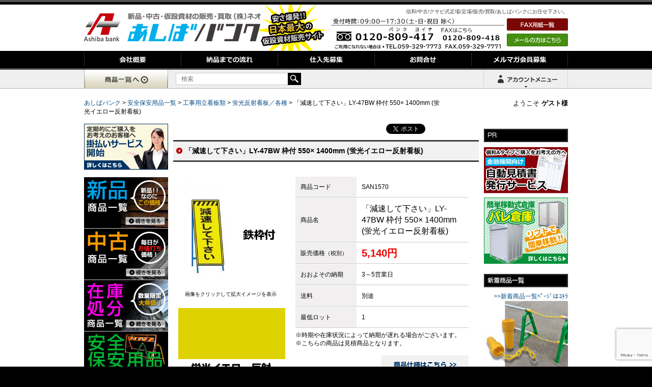

--- FILE ---
content_type: text/html; charset=UTF-8
request_url: https://www.ashiba-bank.com/anzenhoan/san1570.html
body_size: 66212
content:
<!DOCTYPE html>
<html lang="ja">
<head>
<meta charset="UTF-8">
<meta http-equiv="X-UA-Compatible" content="IE=edge">
<meta name="viewport" content="width=device-width initial-scale=1.0 maximum-scale=1.0 user-scalable=yes" />
<link rel="stylesheet" type="text/css" href="/css/cssreset-min.css">
<link rel="stylesheet" type="text/css" href="/css/cssreset-context-min.css">
<link rel="stylesheet" type="text/css" href="https://www.ashiba-bank.com/wp-content/themes/twentyten/style.css">
<title>
「減速して下さい」LY-47BW 枠付 550× 1400mm (蛍光イエロー反射看板) | あしばバンク</title>
<script type="text/javascript">
if (((navigator.userAgent.indexOf('iPhone') > 0 && navigator.userAgent.indexOf('iPad') == -1) || navigator.userAgent.indexOf('iPod') > 0 || navigator.userAgent.indexOf('Android') > 0 && navigator.userAgent.indexOf('Mobile') > 0)) {
        document.write('<link rel="stylesheet" href="/wp-content/themes/twentyten/media/css/switch.css" type="text/css">');
}
</script>
<link rel="profile" href="https://gmpg.org/xfn/11"/>
<link rel="stylesheet" type="text/css" href="/wp-content/themes/twentyten/media/css/import.css" media="print,screen and (min-width: 641px)">
<link rel="stylesheet" type="text/css" href="/wp-content/themes/twentyten/media/css/sp.css" media="screen and (max-width: 640px)">
<link rel="shortcut icon" href="/wp-content/themes/twentyten/media/images/favicon.ico"/>
<link href="/neo-cart/neo-app/assets/css/font-awesome.min.css" rel="stylesheet" type="text/css">
<link rel="pingback" href="https://www.ashiba-bank.com/xmlrpc.php" />


<script type="application/ld+json">
        {
          "@context": "https://schema.org",
          "@type": "WebSite",
          "url": "https://www.ashiba-bank.com/",
          "potentialAction": {
            "@type": "SearchAction",
            "target": "https://ashiba-bank.com/search?s={search_term_string}",
            "query-input": "required name=search_term_string"
          }
        }
        </script>
<meta name="keywords" content="反射,黄,LY-47BW,看板,減速して下さい,蛍光,枠付,あしばバンク,新品,中古,仮設,資材,足場,販売,買取" />
<meta name="description" content="蛍光イエロー反射看板 LY-47BW「減速して下さい」枠付をお値打ち価格で販売！信和の新品/中古　足場の販売/買取　あしばバンク" />
<meta name='robots' content='max-image-preview:large' />
<link rel='dns-prefetch' href='//www.google.com' />
		<!-- This site uses the Google Analytics by MonsterInsights plugin v8.19 - Using Analytics tracking - https://www.monsterinsights.com/ -->
		<!-- Note: MonsterInsights is not currently configured on this site. The site owner needs to authenticate with Google Analytics in the MonsterInsights settings panel. -->
					<!-- No tracking code set -->
				<!-- / Google Analytics by MonsterInsights -->
		<script type="text/javascript">
window._wpemojiSettings = {"baseUrl":"https:\/\/s.w.org\/images\/core\/emoji\/14.0.0\/72x72\/","ext":".png","svgUrl":"https:\/\/s.w.org\/images\/core\/emoji\/14.0.0\/svg\/","svgExt":".svg","source":{"concatemoji":"https:\/\/www.ashiba-bank.com\/wp-includes\/js\/wp-emoji-release.min.js?ver=6.2.2"}};
/*! This file is auto-generated */
!function(e,a,t){var n,r,o,i=a.createElement("canvas"),p=i.getContext&&i.getContext("2d");function s(e,t){p.clearRect(0,0,i.width,i.height),p.fillText(e,0,0);e=i.toDataURL();return p.clearRect(0,0,i.width,i.height),p.fillText(t,0,0),e===i.toDataURL()}function c(e){var t=a.createElement("script");t.src=e,t.defer=t.type="text/javascript",a.getElementsByTagName("head")[0].appendChild(t)}for(o=Array("flag","emoji"),t.supports={everything:!0,everythingExceptFlag:!0},r=0;r<o.length;r++)t.supports[o[r]]=function(e){if(p&&p.fillText)switch(p.textBaseline="top",p.font="600 32px Arial",e){case"flag":return s("\ud83c\udff3\ufe0f\u200d\u26a7\ufe0f","\ud83c\udff3\ufe0f\u200b\u26a7\ufe0f")?!1:!s("\ud83c\uddfa\ud83c\uddf3","\ud83c\uddfa\u200b\ud83c\uddf3")&&!s("\ud83c\udff4\udb40\udc67\udb40\udc62\udb40\udc65\udb40\udc6e\udb40\udc67\udb40\udc7f","\ud83c\udff4\u200b\udb40\udc67\u200b\udb40\udc62\u200b\udb40\udc65\u200b\udb40\udc6e\u200b\udb40\udc67\u200b\udb40\udc7f");case"emoji":return!s("\ud83e\udef1\ud83c\udffb\u200d\ud83e\udef2\ud83c\udfff","\ud83e\udef1\ud83c\udffb\u200b\ud83e\udef2\ud83c\udfff")}return!1}(o[r]),t.supports.everything=t.supports.everything&&t.supports[o[r]],"flag"!==o[r]&&(t.supports.everythingExceptFlag=t.supports.everythingExceptFlag&&t.supports[o[r]]);t.supports.everythingExceptFlag=t.supports.everythingExceptFlag&&!t.supports.flag,t.DOMReady=!1,t.readyCallback=function(){t.DOMReady=!0},t.supports.everything||(n=function(){t.readyCallback()},a.addEventListener?(a.addEventListener("DOMContentLoaded",n,!1),e.addEventListener("load",n,!1)):(e.attachEvent("onload",n),a.attachEvent("onreadystatechange",function(){"complete"===a.readyState&&t.readyCallback()})),(e=t.source||{}).concatemoji?c(e.concatemoji):e.wpemoji&&e.twemoji&&(c(e.twemoji),c(e.wpemoji)))}(window,document,window._wpemojiSettings);
</script>
<style type="text/css">
img.wp-smiley,
img.emoji {
	display: inline !important;
	border: none !important;
	box-shadow: none !important;
	height: 1em !important;
	width: 1em !important;
	margin: 0 0.07em !important;
	vertical-align: -0.1em !important;
	background: none !important;
	padding: 0 !important;
}
</style>
	<link rel='stylesheet' id='wp-block-library-css' href='https://www.ashiba-bank.com/wp-includes/css/dist/block-library/style.min.css?ver=6.2.2' type='text/css' media='all' />
<link rel='stylesheet' id='classic-theme-styles-css' href='https://www.ashiba-bank.com/wp-includes/css/classic-themes.min.css?ver=6.2.2' type='text/css' media='all' />
<style id='global-styles-inline-css' type='text/css'>
body{--wp--preset--color--black: #000000;--wp--preset--color--cyan-bluish-gray: #abb8c3;--wp--preset--color--white: #ffffff;--wp--preset--color--pale-pink: #f78da7;--wp--preset--color--vivid-red: #cf2e2e;--wp--preset--color--luminous-vivid-orange: #ff6900;--wp--preset--color--luminous-vivid-amber: #fcb900;--wp--preset--color--light-green-cyan: #7bdcb5;--wp--preset--color--vivid-green-cyan: #00d084;--wp--preset--color--pale-cyan-blue: #8ed1fc;--wp--preset--color--vivid-cyan-blue: #0693e3;--wp--preset--color--vivid-purple: #9b51e0;--wp--preset--gradient--vivid-cyan-blue-to-vivid-purple: linear-gradient(135deg,rgba(6,147,227,1) 0%,rgb(155,81,224) 100%);--wp--preset--gradient--light-green-cyan-to-vivid-green-cyan: linear-gradient(135deg,rgb(122,220,180) 0%,rgb(0,208,130) 100%);--wp--preset--gradient--luminous-vivid-amber-to-luminous-vivid-orange: linear-gradient(135deg,rgba(252,185,0,1) 0%,rgba(255,105,0,1) 100%);--wp--preset--gradient--luminous-vivid-orange-to-vivid-red: linear-gradient(135deg,rgba(255,105,0,1) 0%,rgb(207,46,46) 100%);--wp--preset--gradient--very-light-gray-to-cyan-bluish-gray: linear-gradient(135deg,rgb(238,238,238) 0%,rgb(169,184,195) 100%);--wp--preset--gradient--cool-to-warm-spectrum: linear-gradient(135deg,rgb(74,234,220) 0%,rgb(151,120,209) 20%,rgb(207,42,186) 40%,rgb(238,44,130) 60%,rgb(251,105,98) 80%,rgb(254,248,76) 100%);--wp--preset--gradient--blush-light-purple: linear-gradient(135deg,rgb(255,206,236) 0%,rgb(152,150,240) 100%);--wp--preset--gradient--blush-bordeaux: linear-gradient(135deg,rgb(254,205,165) 0%,rgb(254,45,45) 50%,rgb(107,0,62) 100%);--wp--preset--gradient--luminous-dusk: linear-gradient(135deg,rgb(255,203,112) 0%,rgb(199,81,192) 50%,rgb(65,88,208) 100%);--wp--preset--gradient--pale-ocean: linear-gradient(135deg,rgb(255,245,203) 0%,rgb(182,227,212) 50%,rgb(51,167,181) 100%);--wp--preset--gradient--electric-grass: linear-gradient(135deg,rgb(202,248,128) 0%,rgb(113,206,126) 100%);--wp--preset--gradient--midnight: linear-gradient(135deg,rgb(2,3,129) 0%,rgb(40,116,252) 100%);--wp--preset--duotone--dark-grayscale: url('#wp-duotone-dark-grayscale');--wp--preset--duotone--grayscale: url('#wp-duotone-grayscale');--wp--preset--duotone--purple-yellow: url('#wp-duotone-purple-yellow');--wp--preset--duotone--blue-red: url('#wp-duotone-blue-red');--wp--preset--duotone--midnight: url('#wp-duotone-midnight');--wp--preset--duotone--magenta-yellow: url('#wp-duotone-magenta-yellow');--wp--preset--duotone--purple-green: url('#wp-duotone-purple-green');--wp--preset--duotone--blue-orange: url('#wp-duotone-blue-orange');--wp--preset--font-size--small: 13px;--wp--preset--font-size--medium: 20px;--wp--preset--font-size--large: 36px;--wp--preset--font-size--x-large: 42px;--wp--preset--spacing--20: 0.44rem;--wp--preset--spacing--30: 0.67rem;--wp--preset--spacing--40: 1rem;--wp--preset--spacing--50: 1.5rem;--wp--preset--spacing--60: 2.25rem;--wp--preset--spacing--70: 3.38rem;--wp--preset--spacing--80: 5.06rem;--wp--preset--shadow--natural: 6px 6px 9px rgba(0, 0, 0, 0.2);--wp--preset--shadow--deep: 12px 12px 50px rgba(0, 0, 0, 0.4);--wp--preset--shadow--sharp: 6px 6px 0px rgba(0, 0, 0, 0.2);--wp--preset--shadow--outlined: 6px 6px 0px -3px rgba(255, 255, 255, 1), 6px 6px rgba(0, 0, 0, 1);--wp--preset--shadow--crisp: 6px 6px 0px rgba(0, 0, 0, 1);}:where(.is-layout-flex){gap: 0.5em;}body .is-layout-flow > .alignleft{float: left;margin-inline-start: 0;margin-inline-end: 2em;}body .is-layout-flow > .alignright{float: right;margin-inline-start: 2em;margin-inline-end: 0;}body .is-layout-flow > .aligncenter{margin-left: auto !important;margin-right: auto !important;}body .is-layout-constrained > .alignleft{float: left;margin-inline-start: 0;margin-inline-end: 2em;}body .is-layout-constrained > .alignright{float: right;margin-inline-start: 2em;margin-inline-end: 0;}body .is-layout-constrained > .aligncenter{margin-left: auto !important;margin-right: auto !important;}body .is-layout-constrained > :where(:not(.alignleft):not(.alignright):not(.alignfull)){max-width: var(--wp--style--global--content-size);margin-left: auto !important;margin-right: auto !important;}body .is-layout-constrained > .alignwide{max-width: var(--wp--style--global--wide-size);}body .is-layout-flex{display: flex;}body .is-layout-flex{flex-wrap: wrap;align-items: center;}body .is-layout-flex > *{margin: 0;}:where(.wp-block-columns.is-layout-flex){gap: 2em;}.has-black-color{color: var(--wp--preset--color--black) !important;}.has-cyan-bluish-gray-color{color: var(--wp--preset--color--cyan-bluish-gray) !important;}.has-white-color{color: var(--wp--preset--color--white) !important;}.has-pale-pink-color{color: var(--wp--preset--color--pale-pink) !important;}.has-vivid-red-color{color: var(--wp--preset--color--vivid-red) !important;}.has-luminous-vivid-orange-color{color: var(--wp--preset--color--luminous-vivid-orange) !important;}.has-luminous-vivid-amber-color{color: var(--wp--preset--color--luminous-vivid-amber) !important;}.has-light-green-cyan-color{color: var(--wp--preset--color--light-green-cyan) !important;}.has-vivid-green-cyan-color{color: var(--wp--preset--color--vivid-green-cyan) !important;}.has-pale-cyan-blue-color{color: var(--wp--preset--color--pale-cyan-blue) !important;}.has-vivid-cyan-blue-color{color: var(--wp--preset--color--vivid-cyan-blue) !important;}.has-vivid-purple-color{color: var(--wp--preset--color--vivid-purple) !important;}.has-black-background-color{background-color: var(--wp--preset--color--black) !important;}.has-cyan-bluish-gray-background-color{background-color: var(--wp--preset--color--cyan-bluish-gray) !important;}.has-white-background-color{background-color: var(--wp--preset--color--white) !important;}.has-pale-pink-background-color{background-color: var(--wp--preset--color--pale-pink) !important;}.has-vivid-red-background-color{background-color: var(--wp--preset--color--vivid-red) !important;}.has-luminous-vivid-orange-background-color{background-color: var(--wp--preset--color--luminous-vivid-orange) !important;}.has-luminous-vivid-amber-background-color{background-color: var(--wp--preset--color--luminous-vivid-amber) !important;}.has-light-green-cyan-background-color{background-color: var(--wp--preset--color--light-green-cyan) !important;}.has-vivid-green-cyan-background-color{background-color: var(--wp--preset--color--vivid-green-cyan) !important;}.has-pale-cyan-blue-background-color{background-color: var(--wp--preset--color--pale-cyan-blue) !important;}.has-vivid-cyan-blue-background-color{background-color: var(--wp--preset--color--vivid-cyan-blue) !important;}.has-vivid-purple-background-color{background-color: var(--wp--preset--color--vivid-purple) !important;}.has-black-border-color{border-color: var(--wp--preset--color--black) !important;}.has-cyan-bluish-gray-border-color{border-color: var(--wp--preset--color--cyan-bluish-gray) !important;}.has-white-border-color{border-color: var(--wp--preset--color--white) !important;}.has-pale-pink-border-color{border-color: var(--wp--preset--color--pale-pink) !important;}.has-vivid-red-border-color{border-color: var(--wp--preset--color--vivid-red) !important;}.has-luminous-vivid-orange-border-color{border-color: var(--wp--preset--color--luminous-vivid-orange) !important;}.has-luminous-vivid-amber-border-color{border-color: var(--wp--preset--color--luminous-vivid-amber) !important;}.has-light-green-cyan-border-color{border-color: var(--wp--preset--color--light-green-cyan) !important;}.has-vivid-green-cyan-border-color{border-color: var(--wp--preset--color--vivid-green-cyan) !important;}.has-pale-cyan-blue-border-color{border-color: var(--wp--preset--color--pale-cyan-blue) !important;}.has-vivid-cyan-blue-border-color{border-color: var(--wp--preset--color--vivid-cyan-blue) !important;}.has-vivid-purple-border-color{border-color: var(--wp--preset--color--vivid-purple) !important;}.has-vivid-cyan-blue-to-vivid-purple-gradient-background{background: var(--wp--preset--gradient--vivid-cyan-blue-to-vivid-purple) !important;}.has-light-green-cyan-to-vivid-green-cyan-gradient-background{background: var(--wp--preset--gradient--light-green-cyan-to-vivid-green-cyan) !important;}.has-luminous-vivid-amber-to-luminous-vivid-orange-gradient-background{background: var(--wp--preset--gradient--luminous-vivid-amber-to-luminous-vivid-orange) !important;}.has-luminous-vivid-orange-to-vivid-red-gradient-background{background: var(--wp--preset--gradient--luminous-vivid-orange-to-vivid-red) !important;}.has-very-light-gray-to-cyan-bluish-gray-gradient-background{background: var(--wp--preset--gradient--very-light-gray-to-cyan-bluish-gray) !important;}.has-cool-to-warm-spectrum-gradient-background{background: var(--wp--preset--gradient--cool-to-warm-spectrum) !important;}.has-blush-light-purple-gradient-background{background: var(--wp--preset--gradient--blush-light-purple) !important;}.has-blush-bordeaux-gradient-background{background: var(--wp--preset--gradient--blush-bordeaux) !important;}.has-luminous-dusk-gradient-background{background: var(--wp--preset--gradient--luminous-dusk) !important;}.has-pale-ocean-gradient-background{background: var(--wp--preset--gradient--pale-ocean) !important;}.has-electric-grass-gradient-background{background: var(--wp--preset--gradient--electric-grass) !important;}.has-midnight-gradient-background{background: var(--wp--preset--gradient--midnight) !important;}.has-small-font-size{font-size: var(--wp--preset--font-size--small) !important;}.has-medium-font-size{font-size: var(--wp--preset--font-size--medium) !important;}.has-large-font-size{font-size: var(--wp--preset--font-size--large) !important;}.has-x-large-font-size{font-size: var(--wp--preset--font-size--x-large) !important;}
.wp-block-navigation a:where(:not(.wp-element-button)){color: inherit;}
:where(.wp-block-columns.is-layout-flex){gap: 2em;}
.wp-block-pullquote{font-size: 1.5em;line-height: 1.6;}
</style>
<link rel='stylesheet' id='titan-adminbar-styles-css' href='https://www.ashiba-bank.com/wp-content/plugins/anti-spam/assets/css/admin-bar.css?ver=7.2.7' type='text/css' media='all' />
<link rel='stylesheet' id='contact-form-7-css' href='https://www.ashiba-bank.com/wp-content/plugins/contact-form-7/includes/css/styles.css?ver=5.4' type='text/css' media='all' />
<link rel='stylesheet' id='faq-style-css' href='https://www.ashiba-bank.com/wp-content/plugins/spider-faq/elements/style.css?ver=6.2.2' type='text/css' media='all' />
<link rel='stylesheet' id='wp-browsing-history-css' href='https://www.ashiba-bank.com/wp-content/plugins/wp-browsing-history-master/wp-browsing-history.css?ver=6.2.2' type='text/css' media='all' />
<script type='text/javascript' src='https://www.ashiba-bank.com/wp-includes/js/jquery/jquery.min.js?ver=3.6.4' id='jquery-core-js'></script>
<script type='text/javascript' src='https://www.ashiba-bank.com/wp-includes/js/jquery/jquery-migrate.min.js?ver=3.4.0' id='jquery-migrate-js'></script>
<script type='text/javascript' src='https://www.ashiba-bank.com/wp-content/plugins/spider-faq/elements/jquery.scrollTo.js?ver=6.2.2' id='jquery.scrollTo-js'></script>
<script type='text/javascript' src='https://www.ashiba-bank.com/wp-content/plugins/spider-faq/elements/loewy_blog.js?ver=6.2.2' id='loewy_blog-js'></script>
<script type='text/javascript' src='https://www.ashiba-bank.com/wp-content/plugins/wp-browsing-history-master/jquery.cookie.js?ver=6.2.2' id='wp-browsing-history-jquery-cookie-js'></script>
<script type='text/javascript' src='https://www.ashiba-bank.com/wp-content/plugins/wp-browsing-history-master/wp-browsing-history-variables.js?ver=6.2.2' id='wp-browsing-history-variables-js'></script>
<script type='text/javascript' src='https://www.ashiba-bank.com/wp-content/plugins/wp-browsing-history-master/wp-browsing-history-display.js?ver=6.2.2' id='wp-browsing-history-display-js'></script>
<script type='text/javascript' src='https://www.ashiba-bank.com/wp-content/plugins/wp-browsing-history-master/wp-browsing-history-logging.js?ver=6.2.2' id='wp-browsing-history-logging-js'></script>
<link rel="https://api.w.org/" href="https://www.ashiba-bank.com/wp-json/" /><link rel="alternate" type="application/json" href="https://www.ashiba-bank.com/wp-json/wp/v2/posts/27798" /><link rel="alternate" type="application/json+oembed" href="https://www.ashiba-bank.com/wp-json/oembed/1.0/embed?url=https%3A%2F%2Fwww.ashiba-bank.com%2Fanzenhoan%2Fsan1570.html" />
<link rel="alternate" type="text/xml+oembed" href="https://www.ashiba-bank.com/wp-json/oembed/1.0/embed?url=https%3A%2F%2Fwww.ashiba-bank.com%2Fanzenhoan%2Fsan1570.html&#038;format=xml" />
		<style type="text/css" id="wp-custom-css">
			.yss-white, .yss-white th, .yss-white td {
 border: solid 1px #FFF !important;
 }
.table-scroll {
width: 100%;
overflow-y: hidden;
overflow-x: auto;
-ms-overflow-style: -ms-autohiding-scrollbar;
-webkit-overflow-scrolling: touch;
}

.s-tbl tr:nth-child(2n+1) {
    background: #e1eeed;
}

/* sentence-scroll_table↓ */
.sentence-scroll_table {
    border-collapse: collapse; /* 枠線の表示方法 */
    border: 1px solid #CCCCCC;
    line-height: 16px;
}
.sentence-scroll_table TD {
    line-height: 14px;
    border-right-width: 1px;
    border-bottom-width: 1px;
    border-left-width: 1px;
    border-right-style: solid;
    border-bottom-style: solid;
    border-left-style: solid;
    border-right-color: #CCCCCC;
    border-bottom-color: #CCCCCC;
    border-left-color: #CCCCCC;
    padding: 5px;
}
.sentence-scroll_table TH {
    border: 1px solid #CCCCCC;
    background-color: #2f3842;
    color: #FFFFFF;
    font-weight: lighter;
    text-align: center;
    padding-top: 5px;
    padding-right: 5px;
    padding-bottom: 5px;
    padding-left: 5px;
}
/* sentence-scroll_table↑ */

/*↓テーブル横スクロール*/
.scroll_table {
  display: block;
  width: 100%; overflow-x: scroll;
}
	
.scroll_table TD {
    text-align: center;
    line-height: 14px;
    border-right-width: 1px;
    border-bottom-width: 1px;
    border-left-width: 1px;
    border-right-style: solid;
    border-bottom-style: solid;
    border-left-style: solid;
    border-right-color: #CCCCCC;
    border-bottom-color: #CCCCCC;
    border-left-color: #CCCCCC;
    padding: 5px;
	white-space: nowrap;
}
.scroll_table TH {
    border: 1px solid #CCCCCC;
    background-color: #2f3842;
    color: #FFFFFF;
    font-weight: lighter;
    text-align: center;
    padding: 5px;
    white-space: nowrap;
}
/*↑テーブル 　横スクロール*/


@media screen and (min-width: 0px) and (max-width: 640px) {

	.s-tbl tr:nth-child(2n+1) {
    background: #e5f9bc;
}
		
	/*画像　横スクロール*/
		.mobile-scroll {
	width: 100%; overflow-x: scroll;
	}
	.sentence-scroll {width: 580px;}
	/*　*/
		
	/*テーブル 　横スクロール*/
	.sentence-scroll_table {
  display: block;
  width: 100%;
  white-space: nowrap;
  -webkit-overflow-scrolling: touch;
}
	
.sentence-scroll_table tbody {
  width: 99.5%;
  display:table;
}
.sentence-scroll_table TD {
    text-align: center;
    line-height: 14px;
    border-right-width: 1px;
    border-bottom-width: 1px;
    border-left-width: 1px;
    border-right-style: solid;
    border-bottom-style: solid;
    border-left-style: solid;
    border-right-color: #CCCCCC;
    border-bottom-color: #CCCCCC;
    border-left-color: #CCCCCC;
    padding: 5px;
    font-size: 10px;
}
.sentence-scroll_table TH {
    border: 1px solid #CCCCCC;
    background-color: #2f3842;
    color: #FFFFFF;
    font-weight: lighter;
    text-align: center;
    padding-top: 5px;
    padding-right: 5px;
    padding-bottom: 5px;
    padding-left: 5px;
    font-size: 10px;
}
.sentence-scroll_table-c {
    line-height: 14px;
    text-align: center;
    padding: 5px;
}
	
	
	
}




		</style>
		
<script type="text/javascript" src="/wp-content/themes/twentyten/media/js/jquery-1.9.1.js"></script>
<script type="text/javascript" src="/neo-cart/neo-app/assets/js/mitumori.js"></script>

<!-- Google Tag Manager -->
<script>(function(w,d,s,l,i){w[l]=w[l]||[];w[l].push({'gtm.start':
new Date().getTime(),event:'gtm.js'});var f=d.getElementsByTagName(s)[0],
j=d.createElement(s),dl=l!='dataLayer'?'&l='+l:'';j.async=true;j.src=
'https://www.googletagmanager.com/gtm.js?id='+i+dl;f.parentNode.insertBefore(j,f);
})(window,document,'script','dataLayer','GTM-TPRQRN');</script>
<!-- End Google Tag Manager -->
</head>
<body data-rsssl=1>
<div id="sphead">
  <div id="accordion" class="clearfix">
    <p class="logo"><a href="https://www.ashiba-bank.com/"><img src="https://www.ashiba-bank.com/wp-content/themes/twentyten/media/sp/so_logo.png" alt="あしばバンク"></a></p>
    <ul class="switchbtn">
        <li><a id="btnPC" href="#"><img src="https://www.ashiba-bank.com/wp-content/themes/twentyten/media/sp/switch_btn.png" alt="PC版を見る"></a></li>
    </ul>
    <p class="spheder_tel"><a href="tel:0120-809-417"></a></p>
    <p class="btn"></p>
    <ul class="navsp clearfix">
      <li><a href="https://www.ashiba-bank.com/">ホーム</a></li>
      <li><a href="https://www.ashiba-bank.com/company">会社概要</a></li>
      <li><a href="https://www.ashiba-bank.com/flow">納品までの流れ</a></li>
      <li><a href="https://www.ashiba-bank.com/stock">仕入先募集</a></li>
      <li><a href="https://www.ashiba-bank.com/contact">お問合せ</a></li>
      <li><a href="https://www.ashiba-bank.com/mailmagazin">メルマガ会員募集</a></li>
      <li><a href="https://www.ashiba-bank.com/qa">よくあるご質問</a></li>
      <li><a href="https://www.ashiba-bank.com/trhk">『特定商取引に関する法律』に基づく表示</a></li>
      <li><a href="https://www.ashiba-bank.com/privacy">個人情報保護</a></li>
    </ul>
  </div>
  <script>
$(function(){
		$('ul.navsp').after().hide();

		$('#sphead p.btn').click(function(){
		$(this).next().fadeToggle("slow");
		$(this).toggleClass("active");
		$('#sphead p.spheder_tel').toggleClass("active");
		$('#sphead').toggleClass("openmenu");
	});		
});
</script>
  <ul id="spnavi_area">
    <li class="sp_menu"><a href="/cat"><img src="https://www.ashiba-bank.com/wp-content/themes/twentyten/media/sp/menu_cate.png" alt=""></a></li>
                <li class="sp_menu"><a href="/neo-cart/myaccount/register.html?url=/neo-cart/"><img
                            src="https://www.ashiba-bank.com/wp-content/themes/twentyten/media/sp/menu_new.png" alt=""></a></li>

            <li class="sp_menu"><a href="/neo-cart/"><img src="https://www.ashiba-bank.com/wp-content/themes/twentyten/media/sp/menu_cart.png" alt=""></a></li>
          <li class="sp_menu"><a href="/neo-cart/myaccount/login.html?url=/"><img src="https://www.ashiba-bank.com/wp-content/themes/twentyten/media/sp/menu_login.png" alt=""></a></li>
      </ul>
</div>

  <div class="user_name sp">ようこそ <b>ゲスト様</b></div>   
<div class="sp">
<a href="tel:0120809417"><img src="https://www.ashiba-bank.com/wp-content/themes/twentyten/media/sp/sp_tel-top.jpg" alt="あしばバンクに電話をする"></a>
<form class="search_box" action="/" method="get">
    <input class="txtSearch" type="text" value="" name="s" placeholder="検索">
  <input type="image" src="https://www.ashiba-bank.com/wp-content/themes/twentyten/media/sp/zoom.png" class="zoomimage" />
</form>
</div>

<!-- Google Tag Manager (noscript) -->
<noscript>
<iframe src="https://www.googletagmanager.com/ns.html?id=GTM-TPRQRN"
height="0" width="0" style="display:none;visibility:hidden"></iframe>
</noscript>
<!-- End Google Tag Manager (noscript) -->
<div id="alert_box"></div>
<div id="wallpaper">
<div id="header">
  <div id="logo"><a href="https://www.ashiba-bank.com/"><img src="/wp-content/themes/twentyten/media/common/h_logo1.gif" alt="仮設中古足場の販売・買取（株）ネオ あしばバンクAshiba bank 日本最大の仮設資材販売サイト" /></a></div>
  <div id="r_area">
    <h1>信和/中古/クサビ式足場/足場/販売/買取/あしばバンクにお任せ下さい。</h1>
    <ul class="switch_pc">
      <li><a id="btnSP" href="#">スマホ版を見る</a></li>
    </ul>
  <ul id="contact">
      <li>
        <p><a href="/fax_dl"><img src="/wp-content/themes/twentyten/media/common/btn_fax.gif" alt="FAX用紙ダウンロード" /></a></p>
        <a href="mailto:neo@studio-sieg.com"><img src="/wp-content/themes/twentyten/media/common/btn_mail.gif" alt="メールの方はこちら" /></a></li>
            <li><img src="/wp-content/themes/twentyten/media/common/contact_tel.gif" alt="受付時間/09：00-18：00 TEL：059-394-7621" /></li>
          </ul>
  </div>
</div>
<div id="navi">
  <div id="navi-contents">
    <ul id="g-navi">
      <li id="company" title="会社概要"><a href="/company"></a></li>
      <li id="flow" title="納品までの流れ"><a href="/flow"></a></li>
      <li id="order" title="仕入先募集"><a href="/stock"></a></li>
      <li id="contact" title="お問合せ"><a href="/contact"></a></li>
      <li id="magazine" title="メルマガ会員募集"><a href="/mailmagazin"></a></li>
    </ul>
  </div>
</div>
<div id="search_bar">
  <div class="search_bar_content"> <a href="/cat"><img src="/img/category_list.gif" alt="商品一覧"/></a>
    <form class="search_box" action="/" method="get">
            <input class="txtSearch" type="text" value="" name="s" placeholder="検索">
      <input type="image" src="/img/searchbtn.gif"/>
    </form>
    <div style="float:right">
            <div id="menu-wrap" style="position: relative;display: inline-block;">
        <div  id="btnAccountMenu">
          <div>ゲスト様</div>
        </div>
        <ul id="accountMenu">
          <li><a href="/neo-cart/">カートへ</a></li>
          <li><a href="/neo-cart/myaccount/login.html?url=/">ログイン</a></li>
          <li><a href="/neo-cart/myaccount/register.html?url=/neo-cart/">新規登録</a></li>
        </ul>
      </div>
            <div id="cart_menu_wrap" style="display: inline-block;vertical-align: bottom;position: relative;float: right;">
        <div id="btnCartMenu">
          <div><i class="fa fa-spinner fa-spin"></i></div>
        </div>
        <div style="display:none;" id="mitumori_list"></div>
      </div>
    </div>
  </div>
</div>
<div style="text-align:left;width: 950px; margin:0 auto;margin-bottom: 15px; position: relative;" class="pc">
  <div style="width: 700px;">
    <!-- Breadcrumb NavXT 6.6.0 -->
<span typeof="v:Breadcrumb"><a rel="v:url" property="v:title" title="Go to あしばバンク." href="https://www.ashiba-bank.com" class="home">あしばバンク</a></span> &gt; <span typeof="v:Breadcrumb"><a rel="v:url" property="v:title" title="Go to the 安全保安用品一覧 category archives." href="https://www.ashiba-bank.com/anzenhoan" class="taxonomy category">安全保安用品一覧</a></span> &gt; <span typeof="v:Breadcrumb"><a rel="v:url" property="v:title" title="Go to the 工事用立看板類 category archives." href="https://www.ashiba-bank.com/anzenhoan/a_kojitatekanban" class="taxonomy category">工事用立看板類</a></span> &gt; <span typeof="v:Breadcrumb"><a rel="v:url" property="v:title" title="Go to the 蛍光反射看板／各種 category archives." href="https://www.ashiba-bank.com/anzenhoan/a_kojitatekanban/a_keikohansha" class="taxonomy category">蛍光反射看板／各種</a></span> &gt; <span typeof="v:Breadcrumb"><span property="v:title">「減速して下さい」LY-47BW 枠付 550× 1400mm (蛍光イエロー反射看板)</span></span>  </div>
  <span style="position: absolute;top:0;right: 0; font-size: 13px;" class="pc">
  ようこそ <b>ゲスト様</b>  </span> </div>
<div id="contents-area">
<div id="content-l">
  <ul class="btn-area">
<!-- 掛け払いバナー追加 -->
    <li><a href="/urikake"><img src="/wp-content/uploads/2014/09/pr_kakebarai.jpg" alt="掛け払い" /></a></li>
    　　<li><a href="/goods-new"><img src="/wp-content/themes/twentyten/media/common/btn_new.gif" alt="新品商品一覧" /></a></li>
    <li><a href="/goods-re"><img src="/wp-content/themes/twentyten/media/common/btn_recycl.gif" alt="中古商品一覧" /></a></li>
    <li><a href="/zaikosyobun"><img src="/wp-content/themes/twentyten/media/common/btn_zaikosyobun.jpg" alt="在庫処分商品一覧" /></a></li>
    <li><a href="/anzenhoan"><img src="/wp-content/themes/twentyten/media/common/btn_anzen.jpg" alt="安全保安用品商品一覧" /></a></li>
    <li><a href="/shoumou"><img src="/wp-content/themes/twentyten/media/common/btn_shoumou.jpg" alt="消耗品商品一覧" /></a></li>
    <li><a href="/goods-new/solar-panel"><img src="/wp-content/themes/twentyten/media/common/btn_solar.jpg" alt="太陽光関連商品一覧" /></a></li>
    <li><a href="/goods-new/rakkaboushi"><img src="/wp-content/themes/twentyten/media/common/btn_rakkaboushi.jpg" alt="落下防止用安全器具商品一覧" /></a></li>
    <li><a href="/goods-new/nogyo"><img src="/wp-content/themes/twentyten/media/common/btn_nogyoshizai.jpg" alt="農業資材商品一覧" /></a></li>
    <li><a href="/goods-new/dobokushizai"><img src="/wp-content/themes/twentyten/media/common/btn_dobokushizai.jpg" alt="土木資材商品一覧" /></a></li>
    <li><a href="/goods-new/bousai"><img src="/wp-content/themes/twentyten/media/common/btn_bousai.jpg" alt="防災・緊急用品商品一覧" /></a></li>


    <li><br><a href="/qa"><img src="/wp-content/themes/twentyten/media/common/pr_faq.jpg" alt="よくあるご質問" /></a></li>


<div id="content-l">
<!-- カレンダー -->

<br>
<iframe src="/wp-content/themes/twentyten/cal/" width="200" height="160" marginwidth="5" marginheight="0" frameborder="0" scrolling="no"></iframe>


<!-- カレンダーここまで -->
<center><font color="#CC99CC">■</font>この色が定休日です</center>
</div>



    <li class="hist"><p class="side-title"><img src="/wp-content/themes/twentyten/media/common/t_history.gif" alt="閲覧履歴" /></p><div class="wp-browsing-history"></div></li>    <!-- <li><a href="/catalog-form"><img src="/wp-content/themes/twentyten/media/common/banner_catalog.jpg" alt="カタログ" /></a></li> -->
    <li><a href="/buy"><img src="/wp-content/themes/twentyten/media/common/btn_kaitori.gif" alt="買取りについて" /></a></li>
    <!--サポートステーション廃止 <li><a href="/supportstation"><img src="/wp-content/themes/twentyten/media/common/btn_temp.gif" alt="お役立ちテンプレート" /></a></li> -->
    <li><a href="/wp-content/themes/twentyten/media/common/tounanstop.pdf" target="_blank"><img src="/wp-content/themes/twentyten/media/common/bannar_dame.gif" alt="盗難撲滅運動" /></a></li>
  </ul>
  <p class="side-title"><img src="https://www.ashiba-bank.com/wp-content/themes/twentyten/media/common/t_bn.gif" alt="リンクバナー" /></p>
  <ul class="btn-area">
    <li><a target="_blank" onclick="__gaTracker('send', 'event', 'outbound-article', 'https://www.nogyo-bank.com/', '');" href="https://www.nogyo-bank.com/"><img alt="農業バンク | 日本最大の農業資材・器具販売サイト 農業資材の販売/買取" width="165" height="90" class="alignnone size-full wp-image-4712" alt="banner_nogyo" src="/wp-content/uploads/2014/06/banner_nogyo.jpg"></a></li>
    <li><a target="_blank" onclick="__gaTracker('send', 'event', 'outbound-article', 'https://www.pallet-o.com/', '');" href="https://www.pallet-o.com/"><img alt="パレット王｜中古/新品・木製パレット、メッシュパレット、プラスチックパレット、販売" width="165" height="90" class="alignnone size-full wp-image-1062" alt="banner_pallet" src="https://www.ashiba-bank.com/wp-content/uploads/2013/03/banner_pallet.jpg"></a></li>
                        <!-- <li><a target="_blank" onclick="__gaTracker('send', 'event', 'outbound-article', 'https://www.pallet-o.com/', '');" href="https://www.jinzai-bank.work/"><img alt="人材バンク｜株式会社ネオが運営するベトナム人の雇用支援,人材紹介" width="165" height="90" class="alignnone size-full wp-image-1062" alt="banner_pallet" src="https://www.ashiba-bank.com/wp-content/uploads/2018/08/banner_jinzaibank.jpg"/></a></li> -->
    <li><a onclick="__gaTracker('send', 'event', 'outbound-article', 'https://www.ashiba-bank.com/goods-new/anzen-kanban.html', '');" href="/goods-new/anzen-kanban.html"><img alt="足場用 安全看板" width="165" height="90" class="alignnone size-full wp-image-1064" alt="banner_kanban" src="https://www.ashiba-bank.com/wp-content/uploads/2013/03/banner_kanban.gif"></a></li>
   
    <li><a onclick="__gaTracker('send', 'event', 'outbound-article', 'https://www.ashiba-bank.com/?page_id=592', '');" href="https://www.ashiba-bank.com/?page_id=592"><img alt="古物商許可証" width="165" height="85" class="alignnone size-full wp-image-1065" alt="banner_kobutu" src="https://www.ashiba-bank.com/wp-content/uploads/2013/03/banner_kobutu.gif"></a></li>
  </ul>
</div>
<div id="content-m">
		<div class="m_b05 pc clearfix" style="text-align:right; width:600px">
			<p class="f_r"><iframe src="https://www.facebook.com/plugins/like.php?href=https://www.ashiba-bank.com/anzenhoan/san1570.html&amp;send=false&amp;layout=button_count&amp;width=100&amp;show_faces=false&amp;action=like&amp;colorscheme=light&amp;font&amp;height=21" scrolling="no" frameborder="0" style="border:none; overflow:hidden; width:100px; height:21px;" allowTransparency="true"></iframe></p>
			<p class="f_r" style="width:100px;margin-right:5px;"><a href="https://twitter.com/share" class="twitter-share-button" data-url="https://ashiba-bank.com" data-text="あしばバンク" data-count="horizontal" data-lang="ja"><img src="/wp-content/themes/twentyten/media/aicon/twitter1.gif" alt="ツイッター"></a>
				<script type="text/javascript" src="https://platform.twitter.com/widgets.js"></script>
			</p>
		</div>

		<h1 class="cate-title">「減速して下さい」LY-47BW 枠付 550× 1400mm (蛍光イエロー反射看板)</h1>

		<style>
		.variation{
		border: 1px solid #6b6b6b;
		line-height: 20px;
		padding:5px;
	}
	</style>
<script type="application/ld+json">
	{
		"@context": "https://schema.org",
		"@type": "Product",
		"image": "https://www.ashiba-bank.com/pimage/san1570.jpg",
		"url": "https://www.ashiba-bank.com/anzenhoan/san1570.html",
		"aggregateRating": {
			"@type": "AggregateRating",
			"ratingValue": "5",
			"reviewCount": "27"
		},
		"description": "「減速して下さい」LY-47BW 枠付 550× 1400mm (蛍光イエロー反射看板)をお値打ち価格で販売！信和の新品/中古　足場の販売/買取　あしばバンク。日本最大の仮設資材販売サイト 信和の新品/中古 足場の販売/買取 あしばバンク",
		"name": "「減速して下さい」LY-47BW 枠付 550× 1400mm (蛍光イエロー反射看板)",
		"offers": {
			"@type": "Offer",
			"availability": "https://schema.org/InStock",
			"price": "5140",
			"priceCurrency": "JPY"
		}
	}
</script>


<form class="quickForm" method="POST" action="/neo-cart/cart/addMitumoriItems.html">
	<input type="hidden" name="postID" value="27798"/>
	<div class="goods-box">
		<div class="cart-photo-l">
			<div class="lightbox"><a href="/pimage/san1570.jpg" rel="lightbox"><img src="/pimage/san1570.jpg" width="210" alt="" /></a><i class="fa icon-zoom-in"></i>
				<small>画像をクリックして拡大イメージを表示</small>
			</div>
			<br><a href="/pimage/san1570_1.jpg" rel="lightbox"><img src="/pimage/san1570_1.jpg" width="210" alt="" /></a><br><a href="/pimage/san1570_2.jpg" rel="lightbox"><img src="/pimage/san1570_2.jpg" width="210" alt="" /></a>		</div>
		<!--商品情報 -->
		<div class="goods-photo-r">
			<table width="100%" border="0" cellpadding="0" cellspacing="0" class="cart-table">
				<tr>
					<th>商品コード</th>
					<td>SAN1570</td>
				</tr>
				<tr>
					<th>商品名</th>
					<td class="cartitem-tit" style="display:table-cell;">「減速して下さい」LY-47BW 枠付 550× 1400mm (蛍光イエロー反射看板)</td>
				</tr>
				<tr>
					<th>販売価格<em class="tax">（税別）</em></th>
					<td class="cartitem-price">5,140円</td>
				</tr>
				<tr>
					<th>おおよその納期</th>
					<td><strong>3～5営業日</strong></td>
				</tr>

				<tr>
					<th>送料</th>
					<td><strong>別途</strong></td>
				</tr>
				<tr>
					<th>最低ロット</th>
					<td><strong>1</strong> </td>
				</tr>
			</table>
			※時期や在庫状況によって納期が遅れる場合がございます。<br>
			※こちらの商品は見積商品となります。

<br><br>
			<div style="text-align: right;">
				<a id="descbtn" href="#description"><img src="/img/cart_spec_btn.jpg" alt=""></a>
			</div>
			<br>
			<table class="cart2-table" width="100%"></table>
					
			
					
			<div style="text-align: right;margin-top: 10px; position: relative; border: 1px #ccc solid;padding: 12px 10px 8px 10px;">
				<div class="skuquantity">数量: 
					<input name="mitumori[quantity][]" type="text" class="mQuantity pcode_san1570"/>
					<input name="mitumori[product_code][]" type="hidden" value="san1570"/>
					<input name="mitumori[product_name][]" type="hidden" value="「減速して下さい」LY-47BW 枠付 550× 1400mm (蛍光イエロー反射看板)"/>
					<input name="mitumori[product_info][]" type="hidden" value="「減速して下さい」LY-47BW 枠付 550× 1400mm (蛍光イエロー反射看板)"/>
					<input name="mitumori[product_id][]" type="hidden" value="27798"/>
					<input name="mitumori[price][]" type="hidden" value="5140"/>
					　個				</div>
				<input type="image"  src="/img/btn_mitumori.gif" class="skubutton" alt="見積依頼リストへ入れる"/>
			</div>
			<br>
			<br>
							<div style="margin-bottom:-35px;height: 214px; max-height: 214px; width: 339px; font-size:16px;padding-top: 65px;padding-left: 15px; font-size: 11px;font-weight: bold; background-image: url(/img/misc/fax_bg.jpg); background-repeat: no-repeat;">
					<a href="https://www.ashiba-bank.com/wp-content/themes/twentyten/media/images/fax_download/72keikouhansha.pdf#view=Fit" target="_blank"><img src="/img/misc/mitumori_fax_btn.jpg" alt="fax" border="0" /></a>
					
					<a href="/request" target="_blank"><img src="/img/misc/mitumori_mail_btn.jpg" alt="mail" border="0" /></a><br>					<a href="https://www.ashiba-bank.com/fax_dl" target="_blank">⇒ FAX用紙一覧はこちら</a>
				</div>
									
		</div>
	</div>
</form>
<a style="clear:both;" name="description"></a>

<div class="entry-content neocart"><div style="clear:both;" id="description"><div class="product_infomation"> <div class="goods-box"> <div class="contents-subtit">商品仕様</div> <table class="spec-table"> <tr> <th width="20%">メーカー型番</th> <td width="20%" colspan="2">LY-47BW</td> </tr> <tr> <th width="20%">商品の特長</th> <td width="20%" colspan="2">蛍光イエロー反射・鉄枠付</td> </tr> <tr> <th width="20%" rowspan="2">仕様</th> <th width="20%" class="price-table-c"> サイズ </th> <td width="60%" class="price-table-c">W550 × H1400mm</td> </tr> <tr> <th width="20%" class="price-table-c">デザイン名</th> <td width="60%" class="price-table-c">減速して下さい</td> </tr> </table> </div> </div> <div id="wp-browsing-history-title" style="display:none;">「減速して下さい」LY-47BW 枠付 550× 1400mm (蛍光イエロー反射看板)</div><div id="wp-browsing-history-url" style="display:none;">https://www.ashiba-bank.com/anzenhoan/san1570.html</div><div id="wp-browsing-history-thum" style="display:none;">/pimage/san1570.jpg</div></div>
			<div id="comments">



	<div id="respond" class="comment-respond">
		<h3 id="reply-title" class="comment-reply-title">スタッフの対応について、ご意見・ご感想をお聞かせください <small><a rel="nofollow" id="cancel-comment-reply-link" href="/anzenhoan/san1570.html#respond" style="display:none;">コメントをキャンセル</a></small></h3><form action="https://www.ashiba-bank.com/wp-comments-post.php" method="post" id="commentform" class="comment-form"><p class="comment-notes"><span id="email-notes">ありがとうございます。</span> <span class="required-field-message"><span class="required">※</span> が付いている欄は必須項目です</span></p><p class="comment-form-comment"><label for="comment"><br>ご感想・ご意見</label><br><br><textarea id="comment" name="comment" cols="45" rows="8" aria-required="true"></textarea><br><br>（※こちらはお見積り依頼用のフォームではございませんので、ご了承ください。）</p><p class="comment-form-author"><label for="author">名前 <span class="required">※</span></label> <input id="author" name="author" type="text" value="" size="30" maxlength="245" autocomplete="name" required="required" /></p>
<p class="comment-form-email"><label for="email">メール <span class="required">※</span></label> <input id="email" name="email" type="text" value="" size="30" maxlength="100" aria-describedby="email-notes" autocomplete="email" required="required" /></p><p class="comment-form-author"><label for="star">評価</label>
		<select id="star" class="star" name="star">
			<option value="★★★★★">★★★★★</option>
			<option value="★★★★">★★★★</option>
			<option value="★★★">★★★</option>
			<option value="★★">★★</option>
			<option value="★">★</option>
		</select>
		</p>

<p class="comment-form-cookies-consent"><input id="wp-comment-cookies-consent" name="wp-comment-cookies-consent" type="checkbox" value="yes" /> <label for="wp-comment-cookies-consent">次回のコメントで使用するためブラウザーに自分の名前、メールアドレス、サイトを保存する。</label></p>
<p class="form-submit"><input name="submit" type="submit" id="submit" class="submit" value="感想を送信" /> <input type='hidden' name='comment_post_ID' value='27798' id='comment_post_ID' />
<input type='hidden' name='comment_parent' id='comment_parent' value='0' />
</p><!-- Anti-spam plugin wordpress.org/plugins/anti-spam/ --><div class="wantispam-required-fields"><input type="hidden" name="wantispam_t" class="wantispam-control wantispam-control-t" value="1768371931" /><div class="wantispam-group wantispam-group-q" style="clear: both;">
					<label>Current ye@r <span class="required">*</span></label>
					<input type="hidden" name="wantispam_a" class="wantispam-control wantispam-control-a" value="2026" />
					<input type="text" name="wantispam_q" class="wantispam-control wantispam-control-q" value="7.2.7" autocomplete="off" />
				  </div>
<div class="wantispam-group wantispam-group-e" style="display: none;">
					<label>Leave this field empty</label>
					<input type="text" name="wantispam_e_email_url_website" class="wantispam-control wantispam-control-e" value="" autocomplete="off" />
				  </div>
</div><!--\End Anti-spam plugin --></form>	</div><!-- #respond -->
	
</div><!-- #comments -->
</div><div class='yarpp yarpp-related yarpp-related-website yarpp-template-yarpp-template-relative'>
<p class="kanren-txt">■この記事に関連する商品</p>
<div class="kanren">
    <ul>
                        <li><a href="https://www.ashiba-bank.com/anzenhoan/san1558.html">
                        <img src="/pimage/san1558.jpg"/></a><br>
                    <a href="https://www.ashiba-bank.com/anzenhoan/san1558.html" title="「工事区間始り」LY-340BW 枠付 550× 1400mm (蛍光イエロー反射看板)">「工事区間始り」LY-340BW 枠付…</a></li>                <li><a href="https://www.ashiba-bank.com/anzenhoan/san1559.html">
                        <img src="/pimage/san1559.jpg"/></a><br>
                    <a href="https://www.ashiba-bank.com/anzenhoan/san1559.html" title="「歩行者通路」LY-35BW 枠付 550× 1400mm (蛍光イエロー反射看板)">「歩行者通路」LY-35BW 枠付 55…</a></li>                <li><a href="https://www.ashiba-bank.com/anzenhoan/san1569.html">
                        <img src="/pimage/san1569.jpg"/></a><br>
                    <a href="https://www.ashiba-bank.com/anzenhoan/san1569.html" title="「工事中」LY-46BW 枠付 550× 1400mm (蛍光イエロー反射看板)">「工事中」LY-46BW 枠付 550× 1…</a></li>                <li><a href="https://www.ashiba-bank.com/anzenhoan/san1571.html">
                        <img src="/pimage/san1571.jpg"/></a><br>
                    <a href="https://www.ashiba-bank.com/anzenhoan/san1571.html" title="「ゼブラ有り」LY-50BW 枠付 550× 1400mm (蛍光イエロー反射看板)">「ゼブラ有り」LY-50BW 枠付 55…</a></li>                <li><a href="https://www.ashiba-bank.com/anzenhoan/san1610.html">
                        <img src="/pimage/san1610.jpg"/></a><br>
                    <a href="https://www.ashiba-bank.com/anzenhoan/san1610.html" title="「０M先」KEN-36KPW 枠付 550× 1400mm (蛍光イエロープリズム反射看板)">「０M先」KEN-36KPW 枠付 550× …</a></li>                <li><a href="https://www.ashiba-bank.com/anzenhoan/san1611.html">
                        <img src="/pimage/san1611.jpg"/></a><br>
                    <a href="https://www.ashiba-bank.com/anzenhoan/san1611.html" title="「００M先」KEN-360KPW 枠付 550× 1400mm (蛍光イエロープリズム反射看板)">「００M先」KEN-360KPW 枠付 55…</a></li>                <li><a href="https://www.ashiba-bank.com/anzenhoan/san1621.html">
                        <img src="/pimage/san1621.jpg"/></a><br>
                    <a href="https://www.ashiba-bank.com/anzenhoan/san1621.html" title="「０M先」KEN-38KPW 枠付 550× 1400mm (蛍光イエロープリズム反射看板)">「０M先」KEN-38KPW 枠付 550× …</a></li>                <li><a href="https://www.ashiba-bank.com/anzenhoan/san1622.html">
                        <img src="/pimage/san1622.jpg"/></a><br>
                    <a href="https://www.ashiba-bank.com/anzenhoan/san1622.html" title="「速度落として下さい」KEN-39KPW 枠付 550× 1400mm (蛍光イエロープリズム反射看板)">「速度落として下さい」KEN-39K…</a></li>                <li><a href="https://www.ashiba-bank.com/anzenhoan/san1632.html">
                        <img src="/pimage/san1632.jpg"/></a><br>
                    <a href="https://www.ashiba-bank.com/anzenhoan/san1632.html" title="「この先車線変更」KEN-51KPW 枠付 550× 1400mm (蛍光イエロープリズム反射看板)">「この先車線変更」KEN-51KPW …</a></li>                <li><a href="https://www.ashiba-bank.com/anzenhoan/san1652.html">
                        <img src="/pimage/san1652.jpg"/></a><br>
                    <a href="https://www.ashiba-bank.com/anzenhoan/san1652.html" title="KEN-KPW 枠付 W550 × H1400mm (蛍光イエロープリズム反射看板)">KEN-KPW 枠付 W550 × H1400mm (…</a></li>    </ul>
</div>
<div id="pageback-box"><a href="javascript:history.back();"><img src="/wp-content/themes/twentyten/media/second/back.gif" width="174" height="30" /></a></div>
</div>
</div>
<!-- <a href="/shinwa-variation"><img src="/img/pr_shinwa.jpg" /></a><br> -->
<!-- <a target="_blank" href="https://www.office-bank.shop"><img src="/img/pr_office1.jpg" /></a> -->

<div id="content-r" style="margin-top:10px;">
    <p class="side-title pc"><img src="https://www.ashiba-bank.com/wp-content/themes/twentyten/media/common/t_pr.gif" alt="PR" /></p>
    <ul class="btn-area pc">
        <li><a href="https://www.ashiba-bank.com/estimate/"><img src="/wp-content/uploads/2014/09/pr_mitumori.jpg" /></a></li>
    </ul>

    <div class="multiple pc" style="margin-top: -10px;">

<!-- 3ヶ月に１回更新 -->
<script type="text/javascript">
<!--
// ランダムに画像を表示する
jmp = new Array();
img = new Array();
// ジャンプ先のアドレス(数字は画像と対応)
jmp[0] = "/goods-new/anzen-kanban.html";
jmp[1] = "/goods-new/souko";
jmp[2] = "/goods-new/rufkura.html";
jmp[3] = "/goods-new/s-asiba.html";
<!--jmp[3] = "https://www.navi-vietnam.co.jp/index.html";-->

// 画像のアドレス(数字はジャンプ先のアドレスと対応)
img[0] = "/img/pr/banner_anzen.jpg";
img[1] = "/img/pr/palletsouko.jpg";
img[2] = "/img/pr/rufkura_b.jpg";
img[3] = "/img/pr/banner_asibaset.jpg";
<!--img[3] = "/img/pr/skynavi.jpg";-->

n = Math.floor(Math.random()*jmp.length);
document.write("<a href='"+jmp[n]+"'>");
document.write("<img class='attachment-post-thumbnail wp-post-image' src='"+img[n]+"' border='0'>");
document.write("</a>");
//-->
</script>
<!-- ここまで -->

    </div>
    <p class="side-title pc"><img src="https://www.ashiba-bank.com/wp-content/themes/twentyten/media/common/t_newinfolist.gif" alt="新着商品一覧" /></p>
<p align="right"><a href="/newinfolist">>>新着商品一覧ﾍﾟｰｼﾞはｺﾁﾗ</a></p>
        
    <ul class="btn-area pc">
        <li class="newinfolist"><a href="https://www.ashiba-bank.com/goods-new/pipe-clamp/ar-1475.html"><img width="160" height="125" src="https://www.ashiba-bank.com/wp-content/uploads/2025/12/ar-1475_cate-2-13.jpg" class="attachment- size- wp-post-image" alt="" decoding="async" loading="lazy" />			<p>スポットチェーン</p></a></li>
        <li class="newinfolist"><a href="https://www.ashiba-bank.com/goods-new/pipe-clamp/ar-1470.html"><img width="160" height="125" src="https://www.ashiba-bank.com/wp-content/uploads/2025/12/ar-1470_cate-2-14.jpg" class="attachment- size- wp-post-image" alt="" decoding="async" loading="lazy" />			<p>点滅灯ホルダー</p></a></li>
        <li class="newinfolist"><a href="https://www.ashiba-bank.com/goods-new/ar-1311.html"><img width="160" height="125" src="https://www.ashiba-bank.com/wp-content/uploads/2025/12/cate-tetul1500-8.jpg" class="attachment- size- wp-post-image" alt="" decoding="async" loading="lazy" />			<p>樹脂製ロープスティック</p></a></li>
        <li class="newinfolist"><a href="https://www.ashiba-bank.com/goods-new/ar1417.html"><img width="160" height="125" src="https://www.ashiba-bank.com/wp-content/uploads/2025/11/ar1417_cate-10.jpg" class="attachment- size- wp-post-image" alt="" decoding="async" loading="lazy" />			<p>サイング</p></a></li>
        <li class="newinfolist"><a href="https://www.ashiba-bank.com/goods-new/ar-1410.html"><img width="160" height="125" src="https://www.ashiba-bank.com/wp-content/uploads/2025/11/ar-1410_cate3-1.jpg" class="attachment- size- wp-post-image" alt="" decoding="async" loading="lazy" />			<p>ポケット垂れ幕</p></a></li>
        <li class="newinfolist"><a href="https://www.ashiba-bank.com/goods-new/guardman/keibin.html"><img width="160" height="125" src="https://www.ashiba-bank.com/wp-content/uploads/2025/11/keibin_cate-10.jpg" class="attachment- size- wp-post-image" alt="" decoding="async" loading="lazy" />			<p>ガードマンボックス ケイビン -KEIBIN-</p></a></li>
        <li class="newinfolist"><a href="https://www.ashiba-bank.com/goods-new/juki-anzenpole.html"><img width="160" height="125" src="https://www.ashiba-bank.com/wp-content/uploads/2025/11/juki-anzenpole_sum-1-1.jpg" class="attachment- size- wp-post-image" alt="" decoding="async" loading="lazy" />			<p>重機安全ポール</p></a></li>
        <li class="newinfolist"><a href="https://www.ashiba-bank.com/goods-new/stkt.html"><img width="160" height="125" src="https://www.ashiba-bank.com/wp-content/uploads/2025/11/stky_cate-7.jpg" class="attachment- size- wp-post-image" alt="" decoding="async" loading="lazy" />			<p>伸縮式仮設通路 STKT</p></a></li>
        <li class="newinfolist"><a href="https://www.ashiba-bank.com/goods-new/dxv.html"><img width="160" height="125" src="https://www.ashiba-bank.com/wp-content/uploads/2025/11/dxv_cate2-2.jpg" class="attachment- size- wp-post-image" alt="" decoding="async" loading="lazy" />			<p>ベランダステップ　DXV</p></a></li>
        <li class="newinfolist"><a href="https://www.ashiba-bank.com/goods-new/louver.html"><img width="160" height="125" src="https://www.ashiba-bank.com/wp-content/uploads/2025/10/louver_cate-3.jpg" class="attachment- size- wp-post-image" alt="" decoding="async" loading="lazy" />			<p>ルーバーフェンス（目隠し）</p></a></li>
    </ul>

	<p class="side-title pc"><img src="https://www.ashiba-bank.com/wp-content/themes/twentyten/media/common/t_plan.gif" alt="購入プラン" /></p>
    <ul class="btn-area pc">
        <li><a href="/loan"><img src="/wp-content/uploads/2014/09/pr_loan.jpg" alt="ローン購入" /></a></li>
    <li><a href="/urikake"><img src="/wp-content/uploads/2014/09/pr_kakebarai.jpg" alt="掛け払い" /></a></li>
        <li><a href="/card-pay"><img src="/wp-content/uploads/2015/03/banner_card.gif" alt="カード決済" /></a></li>
    </ul>

    <p class="side-title sp">営業日カレンダー</p>
<div class="sp">
<center>

<!-- カレンダー -->

<iframe src="/wp-content/themes/twentyten/cal/" width="500" height="180" marginwidth="100" marginheight="0" frameborder="0" scrolling="no"></iframe>

<!-- カレンダーここまで -->

<font color="#CC99CC">■</font>この色が定休日です</br>
</center>
</div>

    <p class="side-title sp">購入プラン</p>
    <ul class="btn-area_txt sp">
        <li><a href="/loan">ローン購入</a></li>
        <li><a href="/urikake">掛払いサービス</a></li>
        <li><a href="/card-pay">カード決済</a></li>
    </ul>
    <p class="side-title pc"><img src="https://www.ashiba-bank.com/wp-content/themes/twentyten/media/common/t_blog.gif" alt="あしばバンクブログ" /></p>
    <ul class="btn-area pc">
        <li><a href="https://ameblo.jp/ashiba-bank" target="_blank"><img src="https://www.ashiba-bank.com/wp-content/themes/twentyten/media/common/btn_blog.gif" alt="あしばバンクブログ" /></a></li>
        <li><a href="https://ja-jp.facebook.com/ashibabank" target="_blank"><img src="https://www.ashiba-bank.com/wp-content/themes/twentyten/media/common/banner_fb.gif" alt="あしばバンクfacebook" /></a></li>
    </ul>
    <hr class="sp hrstype">
    <div class="spbn-area sp">
	<div class="blogbn02"><a href="https://www.nogyo-bank.com/" target="_blank"><img src="https://www.ashiba-bank.com/wp-content/themes/twentyten/media/sp/bn_nougyou.jpg"></a></div>
	<div class="blogbn02"><a href="https://www.pallet-o.com/" target="_blank"><img src="https://www.ashiba-bank.com/wp-content/themes/twentyten/media/sp/bn_paretto.jpg"></a></div>
	<!-- <div class="blogbn02"><a href="https://www.jinzai-bank.work/" target="_blank"><img src="https://www.ashiba-bank.com/wp-content/themes/twentyten/media/sp/bn_jinzaibank.jpg"></a></div>
    </div> -->
</div>
</div>
</div>
<div id="pagetop"><a href="#"><img src="https://www.ashiba-bank.com/wp-content/themes/twentyten/media/common/pagetop.gif" /></a></div>
<div id="footer-area">
    <div id="footer">
        <div id="logo-l"><a href="https://www.ashiba-bank.com/"><img src="https://www.ashiba-bank.com/wp-content/themes/twentyten/media/common/f_logo.gif" alt="仮設中古足場の販売・買取（株）ネオ　あしばバンク Ashibabank" /></a></div>
        <div id="link-r">
            <ul id="flink">
                <a href="https://www.ashiba-bank.com/trhk" class="footer">「特定商取引に関する法律」に基づく表示</a>｜
                <a href="https://www.ashiba-bank.com/stock" class="footer">仕入先募集</a>｜
                <a href="https://www.ashiba-bank.com/mailmagazin" class="footer">メルマガ登録</a>｜
                <a href="https://www.ashiba-bank.com/privacy" class="footer">個人情報保護</a>｜<br />
                <a href="https://www.ashiba-bank.com/" class="footer">HOME</a>｜
                <a href="https://www.ashiba-bank.com/company" class="footer">会社概要</a>｜
                <a href="https://www.ashiba-bank.com/contact" class="footer">お問合せ</a>｜
                <a href="https://www.ashiba-bank.com/flow" class="footer">納品までの流れ</a>｜
            </ul>
            <p>copyrights 株式会社ネオ あしばバンク . All right reserveds</p>
        </div>
    </div>
</div>
<div id="pagetopsp"><a href="#"><i class="fa fa-chevron-up"></i></a></div>
<script>
$(function(){
var topBtn=$('#pagetopsp');
topBtn.show();
 
topBtn.click(function(){
  $('body,html').animate({
  scrollTop: 0},1000);
  return false;
});
});
</script>
<script type="text/javascript">
document.addEventListener( 'wpcf7mailsent', function( event ) {
    window.location.href ='/th-request';
}, false );
</script>
<link rel='stylesheet' id='yarppRelatedCss-css' href='https://www.ashiba-bank.com/wp-content/plugins/yet-another-related-posts-plugin/style/related.css?ver=5.30.5' type='text/css' media='all' />
<script type='text/javascript' src='https://www.ashiba-bank.com/wp-includes/js/comment-reply.min.js?ver=6.2.2' id='comment-reply-js'></script>
<script type='text/javascript' src='https://www.ashiba-bank.com/wp-content/plugins/anti-spam/assets/js/anti-spam.js?ver=7.2.7' id='anti-spam-script-js'></script>
<script type='text/javascript' src='https://www.ashiba-bank.com/wp-includes/js/dist/vendor/wp-polyfill-inert.min.js?ver=3.1.2' id='wp-polyfill-inert-js'></script>
<script type='text/javascript' src='https://www.ashiba-bank.com/wp-includes/js/dist/vendor/regenerator-runtime.min.js?ver=0.13.11' id='regenerator-runtime-js'></script>
<script type='text/javascript' src='https://www.ashiba-bank.com/wp-includes/js/dist/vendor/wp-polyfill.min.js?ver=3.15.0' id='wp-polyfill-js'></script>
<script type='text/javascript' src='https://www.ashiba-bank.com/wp-includes/js/dist/hooks.min.js?ver=4169d3cf8e8d95a3d6d5' id='wp-hooks-js'></script>
<script type='text/javascript' src='https://www.ashiba-bank.com/wp-includes/js/dist/i18n.min.js?ver=9e794f35a71bb98672ae' id='wp-i18n-js'></script>
<script type='text/javascript' id='wp-i18n-js-after'>
wp.i18n.setLocaleData( { 'text direction\u0004ltr': [ 'ltr' ] } );
</script>
<script type='text/javascript' src='https://www.ashiba-bank.com/wp-includes/js/dist/url.min.js?ver=16185fce2fb043a0cfed' id='wp-url-js'></script>
<script type='text/javascript' id='wp-api-fetch-js-translations'>
( function( domain, translations ) {
	var localeData = translations.locale_data[ domain ] || translations.locale_data.messages;
	localeData[""].domain = domain;
	wp.i18n.setLocaleData( localeData, domain );
} )( "default", {"translation-revision-date":"2023-06-29 10:13:02+0000","generator":"GlotPress\/4.0.0-alpha.4","domain":"messages","locale_data":{"messages":{"":{"domain":"messages","plural-forms":"nplurals=1; plural=0;","lang":"ja_JP"},"You are probably offline.":["\u73fe\u5728\u30aa\u30d5\u30e9\u30a4\u30f3\u306e\u3088\u3046\u3067\u3059\u3002"],"Media upload failed. If this is a photo or a large image, please scale it down and try again.":["\u30e1\u30c7\u30a3\u30a2\u306e\u30a2\u30c3\u30d7\u30ed\u30fc\u30c9\u306b\u5931\u6557\u3057\u307e\u3057\u305f\u3002 \u5199\u771f\u307e\u305f\u306f\u5927\u304d\u306a\u753b\u50cf\u306e\u5834\u5408\u306f\u3001\u7e2e\u5c0f\u3057\u3066\u3082\u3046\u4e00\u5ea6\u304a\u8a66\u3057\u304f\u3060\u3055\u3044\u3002"],"The response is not a valid JSON response.":["\u8fd4\u7b54\u304c\u6b63\u3057\u3044 JSON \u30ec\u30b9\u30dd\u30f3\u30b9\u3067\u306f\u3042\u308a\u307e\u305b\u3093\u3002"],"An unknown error occurred.":["\u4e0d\u660e\u306a\u30a8\u30e9\u30fc\u304c\u767a\u751f\u3057\u307e\u3057\u305f\u3002"]}},"comment":{"reference":"wp-includes\/js\/dist\/api-fetch.js"}} );
</script>
<script type='text/javascript' src='https://www.ashiba-bank.com/wp-includes/js/dist/api-fetch.min.js?ver=bc0029ca2c943aec5311' id='wp-api-fetch-js'></script>
<script type='text/javascript' id='wp-api-fetch-js-after'>
wp.apiFetch.use( wp.apiFetch.createRootURLMiddleware( "https://www.ashiba-bank.com/wp-json/" ) );
wp.apiFetch.nonceMiddleware = wp.apiFetch.createNonceMiddleware( "eb8e995079" );
wp.apiFetch.use( wp.apiFetch.nonceMiddleware );
wp.apiFetch.use( wp.apiFetch.mediaUploadMiddleware );
wp.apiFetch.nonceEndpoint = "https://www.ashiba-bank.com/wp-admin/admin-ajax.php?action=rest-nonce";
</script>
<script type='text/javascript' id='contact-form-7-js-extra'>
/* <![CDATA[ */
var wpcf7 = [];
/* ]]> */
</script>
<script type='text/javascript' src='https://www.ashiba-bank.com/wp-content/plugins/contact-form-7/includes/js/index.js?ver=5.4' id='contact-form-7-js'></script>
<script type='text/javascript' src='https://www.google.com/recaptcha/api.js?render=6LeMcL8qAAAAAE7Z-CqZJ6iwIITh1Do2lvXlEM0s&#038;ver=3.0' id='google-recaptcha-js'></script>
<script type='text/javascript' id='wpcf7-recaptcha-js-extra'>
/* <![CDATA[ */
var wpcf7_recaptcha = {"sitekey":"6LeMcL8qAAAAAE7Z-CqZJ6iwIITh1Do2lvXlEM0s","actions":{"homepage":"homepage","contactform":"contactform"}};
/* ]]> */
</script>
<script type='text/javascript' src='https://www.ashiba-bank.com/wp-content/plugins/contact-form-7/modules/recaptcha/index.js?ver=5.4' id='wpcf7-recaptcha-js'></script>
<!-- 旧リマーケティング タグの Google コード -->
<!--------------------------------------------------
リマーケティング タグは、個人を特定できる情報と関連付けることも、デリケートなカテゴリに属するページに設置することも許可されません。タグの設定方法については、こちらのページをご覧ください。
https://google.com/ads/remarketingsetup
--------------------------------------------------->
<script type="text/javascript">
    /* <![CDATA[ */
    var google_conversion_id = 1031340851;
    var google_custom_params = window.google_tag_params;
    var google_remarketing_only = true;
    /* ]]> */
</script>
<script type="text/javascript" src="//www.googleadservices.com/pagead/conversion.js">
</script>
<noscript>
<div style="display:inline;">
    <img height="1" width="1" style="border-style:none;" alt="" src="//googleads.g.doubleclick.net/pagead/viewthroughconversion/1031340851/?value=0&amp;guid=ON&amp;script=0"/>
</div>
</noscript>

<!-- リマーケティング タグの Google コード -->
<!--------------------------------------------------
リマーケティング タグは、個人を特定できる情報と関連付けることも、デリケートなカテゴリに属するページに設置することも許可されません。タグの設定方法については、こちらのページをご覧ください。
https://google.com/ads/remarketingsetup
--------------------------------------------------->
<script type="text/javascript">
    /* <![CDATA[ */
    var google_conversion_id = 953459131;
    var google_custom_params = window.google_tag_params;
    var google_remarketing_only = true;
    /* ]]> */
</script>
<script type="text/javascript" src="//www.googleadservices.com/pagead/conversion.js">
</script>
<noscript>
<div style="display:inline;">
    <img height="1" width="1" style="border-style:none;" alt="" src="//googleads.g.doubleclick.net/pagead/viewthroughconversion/953459131/?value=0&amp;guid=ON&amp;script=0"/>
</div>
</noscript>

<!---ヤフーアクセス分析--->
<script type="text/javascript">
  (function () {
    var tagjs = document.createElement("script");
    var s = document.getElementsByTagName("script")[0];
    tagjs.async = true;
    tagjs.src = "//s.yjtag.jp/tag.js#site=1qDAScY";
    s.parentNode.insertBefore(tagjs, s);
  }());
</script>
<noscript>
  <iframe src="//b.yjtag.jp/iframe?c=1qDAScY" width="1" height="1" frameborder="0" scrolling="no" marginheight="0" marginwidth="0"></iframe>
</noscript>


<!-- YDN -->
<script type="text/javascript" language="javascript">
    /* <![CDATA[ */
    var yahoo_retargeting_id = 'WB13LAHMVE';
    var yahoo_retargeting_label = '';
    /* ]]> */
</script>
<script type="text/javascript" language="javascript" src="//b92.yahoo.co.jp/js/s_retargeting.js"></script>
<script type="text/javascript" language="javascript" src="/wp-content/themes/twentyten/media/js/index.js"></script>
<footer>
<img src="https://www.ashiba-bank.com/wp-content/themes/twentyten/media/sp/sp_footerlogo.png" alt="">
<p>copyrights 株式会社ネオ あしばバンク . All right reserveds</p>
</footer>
<script type="text/javascript" src="/wp-content/themes/twentyten/media/js/jquery.cookie.js"></script>
<script type="text/javascript" src="/wp-content/themes/twentyten/media/js/rwd.js"></script>
</body>
</html>

--- FILE ---
content_type: text/html; charset=UTF-8
request_url: https://www.ashiba-bank.com/wp-content/themes/twentyten/cal/
body_size: 46
content:
 <iframe src="cal/cal.cgi" width="200" height="180" marginwidth="0" marginheight="0" frameborder="0" scrolling="no"></iframe>

--- FILE ---
content_type: text/html; charset=utf-8
request_url: https://www.google.com/recaptcha/api2/anchor?ar=1&k=6LeMcL8qAAAAAE7Z-CqZJ6iwIITh1Do2lvXlEM0s&co=aHR0cHM6Ly93d3cuYXNoaWJhLWJhbmsuY29tOjQ0Mw..&hl=en&v=PoyoqOPhxBO7pBk68S4YbpHZ&size=invisible&anchor-ms=20000&execute-ms=30000&cb=rd5f4khz42ju
body_size: 48480
content:
<!DOCTYPE HTML><html dir="ltr" lang="en"><head><meta http-equiv="Content-Type" content="text/html; charset=UTF-8">
<meta http-equiv="X-UA-Compatible" content="IE=edge">
<title>reCAPTCHA</title>
<style type="text/css">
/* cyrillic-ext */
@font-face {
  font-family: 'Roboto';
  font-style: normal;
  font-weight: 400;
  font-stretch: 100%;
  src: url(//fonts.gstatic.com/s/roboto/v48/KFO7CnqEu92Fr1ME7kSn66aGLdTylUAMa3GUBHMdazTgWw.woff2) format('woff2');
  unicode-range: U+0460-052F, U+1C80-1C8A, U+20B4, U+2DE0-2DFF, U+A640-A69F, U+FE2E-FE2F;
}
/* cyrillic */
@font-face {
  font-family: 'Roboto';
  font-style: normal;
  font-weight: 400;
  font-stretch: 100%;
  src: url(//fonts.gstatic.com/s/roboto/v48/KFO7CnqEu92Fr1ME7kSn66aGLdTylUAMa3iUBHMdazTgWw.woff2) format('woff2');
  unicode-range: U+0301, U+0400-045F, U+0490-0491, U+04B0-04B1, U+2116;
}
/* greek-ext */
@font-face {
  font-family: 'Roboto';
  font-style: normal;
  font-weight: 400;
  font-stretch: 100%;
  src: url(//fonts.gstatic.com/s/roboto/v48/KFO7CnqEu92Fr1ME7kSn66aGLdTylUAMa3CUBHMdazTgWw.woff2) format('woff2');
  unicode-range: U+1F00-1FFF;
}
/* greek */
@font-face {
  font-family: 'Roboto';
  font-style: normal;
  font-weight: 400;
  font-stretch: 100%;
  src: url(//fonts.gstatic.com/s/roboto/v48/KFO7CnqEu92Fr1ME7kSn66aGLdTylUAMa3-UBHMdazTgWw.woff2) format('woff2');
  unicode-range: U+0370-0377, U+037A-037F, U+0384-038A, U+038C, U+038E-03A1, U+03A3-03FF;
}
/* math */
@font-face {
  font-family: 'Roboto';
  font-style: normal;
  font-weight: 400;
  font-stretch: 100%;
  src: url(//fonts.gstatic.com/s/roboto/v48/KFO7CnqEu92Fr1ME7kSn66aGLdTylUAMawCUBHMdazTgWw.woff2) format('woff2');
  unicode-range: U+0302-0303, U+0305, U+0307-0308, U+0310, U+0312, U+0315, U+031A, U+0326-0327, U+032C, U+032F-0330, U+0332-0333, U+0338, U+033A, U+0346, U+034D, U+0391-03A1, U+03A3-03A9, U+03B1-03C9, U+03D1, U+03D5-03D6, U+03F0-03F1, U+03F4-03F5, U+2016-2017, U+2034-2038, U+203C, U+2040, U+2043, U+2047, U+2050, U+2057, U+205F, U+2070-2071, U+2074-208E, U+2090-209C, U+20D0-20DC, U+20E1, U+20E5-20EF, U+2100-2112, U+2114-2115, U+2117-2121, U+2123-214F, U+2190, U+2192, U+2194-21AE, U+21B0-21E5, U+21F1-21F2, U+21F4-2211, U+2213-2214, U+2216-22FF, U+2308-230B, U+2310, U+2319, U+231C-2321, U+2336-237A, U+237C, U+2395, U+239B-23B7, U+23D0, U+23DC-23E1, U+2474-2475, U+25AF, U+25B3, U+25B7, U+25BD, U+25C1, U+25CA, U+25CC, U+25FB, U+266D-266F, U+27C0-27FF, U+2900-2AFF, U+2B0E-2B11, U+2B30-2B4C, U+2BFE, U+3030, U+FF5B, U+FF5D, U+1D400-1D7FF, U+1EE00-1EEFF;
}
/* symbols */
@font-face {
  font-family: 'Roboto';
  font-style: normal;
  font-weight: 400;
  font-stretch: 100%;
  src: url(//fonts.gstatic.com/s/roboto/v48/KFO7CnqEu92Fr1ME7kSn66aGLdTylUAMaxKUBHMdazTgWw.woff2) format('woff2');
  unicode-range: U+0001-000C, U+000E-001F, U+007F-009F, U+20DD-20E0, U+20E2-20E4, U+2150-218F, U+2190, U+2192, U+2194-2199, U+21AF, U+21E6-21F0, U+21F3, U+2218-2219, U+2299, U+22C4-22C6, U+2300-243F, U+2440-244A, U+2460-24FF, U+25A0-27BF, U+2800-28FF, U+2921-2922, U+2981, U+29BF, U+29EB, U+2B00-2BFF, U+4DC0-4DFF, U+FFF9-FFFB, U+10140-1018E, U+10190-1019C, U+101A0, U+101D0-101FD, U+102E0-102FB, U+10E60-10E7E, U+1D2C0-1D2D3, U+1D2E0-1D37F, U+1F000-1F0FF, U+1F100-1F1AD, U+1F1E6-1F1FF, U+1F30D-1F30F, U+1F315, U+1F31C, U+1F31E, U+1F320-1F32C, U+1F336, U+1F378, U+1F37D, U+1F382, U+1F393-1F39F, U+1F3A7-1F3A8, U+1F3AC-1F3AF, U+1F3C2, U+1F3C4-1F3C6, U+1F3CA-1F3CE, U+1F3D4-1F3E0, U+1F3ED, U+1F3F1-1F3F3, U+1F3F5-1F3F7, U+1F408, U+1F415, U+1F41F, U+1F426, U+1F43F, U+1F441-1F442, U+1F444, U+1F446-1F449, U+1F44C-1F44E, U+1F453, U+1F46A, U+1F47D, U+1F4A3, U+1F4B0, U+1F4B3, U+1F4B9, U+1F4BB, U+1F4BF, U+1F4C8-1F4CB, U+1F4D6, U+1F4DA, U+1F4DF, U+1F4E3-1F4E6, U+1F4EA-1F4ED, U+1F4F7, U+1F4F9-1F4FB, U+1F4FD-1F4FE, U+1F503, U+1F507-1F50B, U+1F50D, U+1F512-1F513, U+1F53E-1F54A, U+1F54F-1F5FA, U+1F610, U+1F650-1F67F, U+1F687, U+1F68D, U+1F691, U+1F694, U+1F698, U+1F6AD, U+1F6B2, U+1F6B9-1F6BA, U+1F6BC, U+1F6C6-1F6CF, U+1F6D3-1F6D7, U+1F6E0-1F6EA, U+1F6F0-1F6F3, U+1F6F7-1F6FC, U+1F700-1F7FF, U+1F800-1F80B, U+1F810-1F847, U+1F850-1F859, U+1F860-1F887, U+1F890-1F8AD, U+1F8B0-1F8BB, U+1F8C0-1F8C1, U+1F900-1F90B, U+1F93B, U+1F946, U+1F984, U+1F996, U+1F9E9, U+1FA00-1FA6F, U+1FA70-1FA7C, U+1FA80-1FA89, U+1FA8F-1FAC6, U+1FACE-1FADC, U+1FADF-1FAE9, U+1FAF0-1FAF8, U+1FB00-1FBFF;
}
/* vietnamese */
@font-face {
  font-family: 'Roboto';
  font-style: normal;
  font-weight: 400;
  font-stretch: 100%;
  src: url(//fonts.gstatic.com/s/roboto/v48/KFO7CnqEu92Fr1ME7kSn66aGLdTylUAMa3OUBHMdazTgWw.woff2) format('woff2');
  unicode-range: U+0102-0103, U+0110-0111, U+0128-0129, U+0168-0169, U+01A0-01A1, U+01AF-01B0, U+0300-0301, U+0303-0304, U+0308-0309, U+0323, U+0329, U+1EA0-1EF9, U+20AB;
}
/* latin-ext */
@font-face {
  font-family: 'Roboto';
  font-style: normal;
  font-weight: 400;
  font-stretch: 100%;
  src: url(//fonts.gstatic.com/s/roboto/v48/KFO7CnqEu92Fr1ME7kSn66aGLdTylUAMa3KUBHMdazTgWw.woff2) format('woff2');
  unicode-range: U+0100-02BA, U+02BD-02C5, U+02C7-02CC, U+02CE-02D7, U+02DD-02FF, U+0304, U+0308, U+0329, U+1D00-1DBF, U+1E00-1E9F, U+1EF2-1EFF, U+2020, U+20A0-20AB, U+20AD-20C0, U+2113, U+2C60-2C7F, U+A720-A7FF;
}
/* latin */
@font-face {
  font-family: 'Roboto';
  font-style: normal;
  font-weight: 400;
  font-stretch: 100%;
  src: url(//fonts.gstatic.com/s/roboto/v48/KFO7CnqEu92Fr1ME7kSn66aGLdTylUAMa3yUBHMdazQ.woff2) format('woff2');
  unicode-range: U+0000-00FF, U+0131, U+0152-0153, U+02BB-02BC, U+02C6, U+02DA, U+02DC, U+0304, U+0308, U+0329, U+2000-206F, U+20AC, U+2122, U+2191, U+2193, U+2212, U+2215, U+FEFF, U+FFFD;
}
/* cyrillic-ext */
@font-face {
  font-family: 'Roboto';
  font-style: normal;
  font-weight: 500;
  font-stretch: 100%;
  src: url(//fonts.gstatic.com/s/roboto/v48/KFO7CnqEu92Fr1ME7kSn66aGLdTylUAMa3GUBHMdazTgWw.woff2) format('woff2');
  unicode-range: U+0460-052F, U+1C80-1C8A, U+20B4, U+2DE0-2DFF, U+A640-A69F, U+FE2E-FE2F;
}
/* cyrillic */
@font-face {
  font-family: 'Roboto';
  font-style: normal;
  font-weight: 500;
  font-stretch: 100%;
  src: url(//fonts.gstatic.com/s/roboto/v48/KFO7CnqEu92Fr1ME7kSn66aGLdTylUAMa3iUBHMdazTgWw.woff2) format('woff2');
  unicode-range: U+0301, U+0400-045F, U+0490-0491, U+04B0-04B1, U+2116;
}
/* greek-ext */
@font-face {
  font-family: 'Roboto';
  font-style: normal;
  font-weight: 500;
  font-stretch: 100%;
  src: url(//fonts.gstatic.com/s/roboto/v48/KFO7CnqEu92Fr1ME7kSn66aGLdTylUAMa3CUBHMdazTgWw.woff2) format('woff2');
  unicode-range: U+1F00-1FFF;
}
/* greek */
@font-face {
  font-family: 'Roboto';
  font-style: normal;
  font-weight: 500;
  font-stretch: 100%;
  src: url(//fonts.gstatic.com/s/roboto/v48/KFO7CnqEu92Fr1ME7kSn66aGLdTylUAMa3-UBHMdazTgWw.woff2) format('woff2');
  unicode-range: U+0370-0377, U+037A-037F, U+0384-038A, U+038C, U+038E-03A1, U+03A3-03FF;
}
/* math */
@font-face {
  font-family: 'Roboto';
  font-style: normal;
  font-weight: 500;
  font-stretch: 100%;
  src: url(//fonts.gstatic.com/s/roboto/v48/KFO7CnqEu92Fr1ME7kSn66aGLdTylUAMawCUBHMdazTgWw.woff2) format('woff2');
  unicode-range: U+0302-0303, U+0305, U+0307-0308, U+0310, U+0312, U+0315, U+031A, U+0326-0327, U+032C, U+032F-0330, U+0332-0333, U+0338, U+033A, U+0346, U+034D, U+0391-03A1, U+03A3-03A9, U+03B1-03C9, U+03D1, U+03D5-03D6, U+03F0-03F1, U+03F4-03F5, U+2016-2017, U+2034-2038, U+203C, U+2040, U+2043, U+2047, U+2050, U+2057, U+205F, U+2070-2071, U+2074-208E, U+2090-209C, U+20D0-20DC, U+20E1, U+20E5-20EF, U+2100-2112, U+2114-2115, U+2117-2121, U+2123-214F, U+2190, U+2192, U+2194-21AE, U+21B0-21E5, U+21F1-21F2, U+21F4-2211, U+2213-2214, U+2216-22FF, U+2308-230B, U+2310, U+2319, U+231C-2321, U+2336-237A, U+237C, U+2395, U+239B-23B7, U+23D0, U+23DC-23E1, U+2474-2475, U+25AF, U+25B3, U+25B7, U+25BD, U+25C1, U+25CA, U+25CC, U+25FB, U+266D-266F, U+27C0-27FF, U+2900-2AFF, U+2B0E-2B11, U+2B30-2B4C, U+2BFE, U+3030, U+FF5B, U+FF5D, U+1D400-1D7FF, U+1EE00-1EEFF;
}
/* symbols */
@font-face {
  font-family: 'Roboto';
  font-style: normal;
  font-weight: 500;
  font-stretch: 100%;
  src: url(//fonts.gstatic.com/s/roboto/v48/KFO7CnqEu92Fr1ME7kSn66aGLdTylUAMaxKUBHMdazTgWw.woff2) format('woff2');
  unicode-range: U+0001-000C, U+000E-001F, U+007F-009F, U+20DD-20E0, U+20E2-20E4, U+2150-218F, U+2190, U+2192, U+2194-2199, U+21AF, U+21E6-21F0, U+21F3, U+2218-2219, U+2299, U+22C4-22C6, U+2300-243F, U+2440-244A, U+2460-24FF, U+25A0-27BF, U+2800-28FF, U+2921-2922, U+2981, U+29BF, U+29EB, U+2B00-2BFF, U+4DC0-4DFF, U+FFF9-FFFB, U+10140-1018E, U+10190-1019C, U+101A0, U+101D0-101FD, U+102E0-102FB, U+10E60-10E7E, U+1D2C0-1D2D3, U+1D2E0-1D37F, U+1F000-1F0FF, U+1F100-1F1AD, U+1F1E6-1F1FF, U+1F30D-1F30F, U+1F315, U+1F31C, U+1F31E, U+1F320-1F32C, U+1F336, U+1F378, U+1F37D, U+1F382, U+1F393-1F39F, U+1F3A7-1F3A8, U+1F3AC-1F3AF, U+1F3C2, U+1F3C4-1F3C6, U+1F3CA-1F3CE, U+1F3D4-1F3E0, U+1F3ED, U+1F3F1-1F3F3, U+1F3F5-1F3F7, U+1F408, U+1F415, U+1F41F, U+1F426, U+1F43F, U+1F441-1F442, U+1F444, U+1F446-1F449, U+1F44C-1F44E, U+1F453, U+1F46A, U+1F47D, U+1F4A3, U+1F4B0, U+1F4B3, U+1F4B9, U+1F4BB, U+1F4BF, U+1F4C8-1F4CB, U+1F4D6, U+1F4DA, U+1F4DF, U+1F4E3-1F4E6, U+1F4EA-1F4ED, U+1F4F7, U+1F4F9-1F4FB, U+1F4FD-1F4FE, U+1F503, U+1F507-1F50B, U+1F50D, U+1F512-1F513, U+1F53E-1F54A, U+1F54F-1F5FA, U+1F610, U+1F650-1F67F, U+1F687, U+1F68D, U+1F691, U+1F694, U+1F698, U+1F6AD, U+1F6B2, U+1F6B9-1F6BA, U+1F6BC, U+1F6C6-1F6CF, U+1F6D3-1F6D7, U+1F6E0-1F6EA, U+1F6F0-1F6F3, U+1F6F7-1F6FC, U+1F700-1F7FF, U+1F800-1F80B, U+1F810-1F847, U+1F850-1F859, U+1F860-1F887, U+1F890-1F8AD, U+1F8B0-1F8BB, U+1F8C0-1F8C1, U+1F900-1F90B, U+1F93B, U+1F946, U+1F984, U+1F996, U+1F9E9, U+1FA00-1FA6F, U+1FA70-1FA7C, U+1FA80-1FA89, U+1FA8F-1FAC6, U+1FACE-1FADC, U+1FADF-1FAE9, U+1FAF0-1FAF8, U+1FB00-1FBFF;
}
/* vietnamese */
@font-face {
  font-family: 'Roboto';
  font-style: normal;
  font-weight: 500;
  font-stretch: 100%;
  src: url(//fonts.gstatic.com/s/roboto/v48/KFO7CnqEu92Fr1ME7kSn66aGLdTylUAMa3OUBHMdazTgWw.woff2) format('woff2');
  unicode-range: U+0102-0103, U+0110-0111, U+0128-0129, U+0168-0169, U+01A0-01A1, U+01AF-01B0, U+0300-0301, U+0303-0304, U+0308-0309, U+0323, U+0329, U+1EA0-1EF9, U+20AB;
}
/* latin-ext */
@font-face {
  font-family: 'Roboto';
  font-style: normal;
  font-weight: 500;
  font-stretch: 100%;
  src: url(//fonts.gstatic.com/s/roboto/v48/KFO7CnqEu92Fr1ME7kSn66aGLdTylUAMa3KUBHMdazTgWw.woff2) format('woff2');
  unicode-range: U+0100-02BA, U+02BD-02C5, U+02C7-02CC, U+02CE-02D7, U+02DD-02FF, U+0304, U+0308, U+0329, U+1D00-1DBF, U+1E00-1E9F, U+1EF2-1EFF, U+2020, U+20A0-20AB, U+20AD-20C0, U+2113, U+2C60-2C7F, U+A720-A7FF;
}
/* latin */
@font-face {
  font-family: 'Roboto';
  font-style: normal;
  font-weight: 500;
  font-stretch: 100%;
  src: url(//fonts.gstatic.com/s/roboto/v48/KFO7CnqEu92Fr1ME7kSn66aGLdTylUAMa3yUBHMdazQ.woff2) format('woff2');
  unicode-range: U+0000-00FF, U+0131, U+0152-0153, U+02BB-02BC, U+02C6, U+02DA, U+02DC, U+0304, U+0308, U+0329, U+2000-206F, U+20AC, U+2122, U+2191, U+2193, U+2212, U+2215, U+FEFF, U+FFFD;
}
/* cyrillic-ext */
@font-face {
  font-family: 'Roboto';
  font-style: normal;
  font-weight: 900;
  font-stretch: 100%;
  src: url(//fonts.gstatic.com/s/roboto/v48/KFO7CnqEu92Fr1ME7kSn66aGLdTylUAMa3GUBHMdazTgWw.woff2) format('woff2');
  unicode-range: U+0460-052F, U+1C80-1C8A, U+20B4, U+2DE0-2DFF, U+A640-A69F, U+FE2E-FE2F;
}
/* cyrillic */
@font-face {
  font-family: 'Roboto';
  font-style: normal;
  font-weight: 900;
  font-stretch: 100%;
  src: url(//fonts.gstatic.com/s/roboto/v48/KFO7CnqEu92Fr1ME7kSn66aGLdTylUAMa3iUBHMdazTgWw.woff2) format('woff2');
  unicode-range: U+0301, U+0400-045F, U+0490-0491, U+04B0-04B1, U+2116;
}
/* greek-ext */
@font-face {
  font-family: 'Roboto';
  font-style: normal;
  font-weight: 900;
  font-stretch: 100%;
  src: url(//fonts.gstatic.com/s/roboto/v48/KFO7CnqEu92Fr1ME7kSn66aGLdTylUAMa3CUBHMdazTgWw.woff2) format('woff2');
  unicode-range: U+1F00-1FFF;
}
/* greek */
@font-face {
  font-family: 'Roboto';
  font-style: normal;
  font-weight: 900;
  font-stretch: 100%;
  src: url(//fonts.gstatic.com/s/roboto/v48/KFO7CnqEu92Fr1ME7kSn66aGLdTylUAMa3-UBHMdazTgWw.woff2) format('woff2');
  unicode-range: U+0370-0377, U+037A-037F, U+0384-038A, U+038C, U+038E-03A1, U+03A3-03FF;
}
/* math */
@font-face {
  font-family: 'Roboto';
  font-style: normal;
  font-weight: 900;
  font-stretch: 100%;
  src: url(//fonts.gstatic.com/s/roboto/v48/KFO7CnqEu92Fr1ME7kSn66aGLdTylUAMawCUBHMdazTgWw.woff2) format('woff2');
  unicode-range: U+0302-0303, U+0305, U+0307-0308, U+0310, U+0312, U+0315, U+031A, U+0326-0327, U+032C, U+032F-0330, U+0332-0333, U+0338, U+033A, U+0346, U+034D, U+0391-03A1, U+03A3-03A9, U+03B1-03C9, U+03D1, U+03D5-03D6, U+03F0-03F1, U+03F4-03F5, U+2016-2017, U+2034-2038, U+203C, U+2040, U+2043, U+2047, U+2050, U+2057, U+205F, U+2070-2071, U+2074-208E, U+2090-209C, U+20D0-20DC, U+20E1, U+20E5-20EF, U+2100-2112, U+2114-2115, U+2117-2121, U+2123-214F, U+2190, U+2192, U+2194-21AE, U+21B0-21E5, U+21F1-21F2, U+21F4-2211, U+2213-2214, U+2216-22FF, U+2308-230B, U+2310, U+2319, U+231C-2321, U+2336-237A, U+237C, U+2395, U+239B-23B7, U+23D0, U+23DC-23E1, U+2474-2475, U+25AF, U+25B3, U+25B7, U+25BD, U+25C1, U+25CA, U+25CC, U+25FB, U+266D-266F, U+27C0-27FF, U+2900-2AFF, U+2B0E-2B11, U+2B30-2B4C, U+2BFE, U+3030, U+FF5B, U+FF5D, U+1D400-1D7FF, U+1EE00-1EEFF;
}
/* symbols */
@font-face {
  font-family: 'Roboto';
  font-style: normal;
  font-weight: 900;
  font-stretch: 100%;
  src: url(//fonts.gstatic.com/s/roboto/v48/KFO7CnqEu92Fr1ME7kSn66aGLdTylUAMaxKUBHMdazTgWw.woff2) format('woff2');
  unicode-range: U+0001-000C, U+000E-001F, U+007F-009F, U+20DD-20E0, U+20E2-20E4, U+2150-218F, U+2190, U+2192, U+2194-2199, U+21AF, U+21E6-21F0, U+21F3, U+2218-2219, U+2299, U+22C4-22C6, U+2300-243F, U+2440-244A, U+2460-24FF, U+25A0-27BF, U+2800-28FF, U+2921-2922, U+2981, U+29BF, U+29EB, U+2B00-2BFF, U+4DC0-4DFF, U+FFF9-FFFB, U+10140-1018E, U+10190-1019C, U+101A0, U+101D0-101FD, U+102E0-102FB, U+10E60-10E7E, U+1D2C0-1D2D3, U+1D2E0-1D37F, U+1F000-1F0FF, U+1F100-1F1AD, U+1F1E6-1F1FF, U+1F30D-1F30F, U+1F315, U+1F31C, U+1F31E, U+1F320-1F32C, U+1F336, U+1F378, U+1F37D, U+1F382, U+1F393-1F39F, U+1F3A7-1F3A8, U+1F3AC-1F3AF, U+1F3C2, U+1F3C4-1F3C6, U+1F3CA-1F3CE, U+1F3D4-1F3E0, U+1F3ED, U+1F3F1-1F3F3, U+1F3F5-1F3F7, U+1F408, U+1F415, U+1F41F, U+1F426, U+1F43F, U+1F441-1F442, U+1F444, U+1F446-1F449, U+1F44C-1F44E, U+1F453, U+1F46A, U+1F47D, U+1F4A3, U+1F4B0, U+1F4B3, U+1F4B9, U+1F4BB, U+1F4BF, U+1F4C8-1F4CB, U+1F4D6, U+1F4DA, U+1F4DF, U+1F4E3-1F4E6, U+1F4EA-1F4ED, U+1F4F7, U+1F4F9-1F4FB, U+1F4FD-1F4FE, U+1F503, U+1F507-1F50B, U+1F50D, U+1F512-1F513, U+1F53E-1F54A, U+1F54F-1F5FA, U+1F610, U+1F650-1F67F, U+1F687, U+1F68D, U+1F691, U+1F694, U+1F698, U+1F6AD, U+1F6B2, U+1F6B9-1F6BA, U+1F6BC, U+1F6C6-1F6CF, U+1F6D3-1F6D7, U+1F6E0-1F6EA, U+1F6F0-1F6F3, U+1F6F7-1F6FC, U+1F700-1F7FF, U+1F800-1F80B, U+1F810-1F847, U+1F850-1F859, U+1F860-1F887, U+1F890-1F8AD, U+1F8B0-1F8BB, U+1F8C0-1F8C1, U+1F900-1F90B, U+1F93B, U+1F946, U+1F984, U+1F996, U+1F9E9, U+1FA00-1FA6F, U+1FA70-1FA7C, U+1FA80-1FA89, U+1FA8F-1FAC6, U+1FACE-1FADC, U+1FADF-1FAE9, U+1FAF0-1FAF8, U+1FB00-1FBFF;
}
/* vietnamese */
@font-face {
  font-family: 'Roboto';
  font-style: normal;
  font-weight: 900;
  font-stretch: 100%;
  src: url(//fonts.gstatic.com/s/roboto/v48/KFO7CnqEu92Fr1ME7kSn66aGLdTylUAMa3OUBHMdazTgWw.woff2) format('woff2');
  unicode-range: U+0102-0103, U+0110-0111, U+0128-0129, U+0168-0169, U+01A0-01A1, U+01AF-01B0, U+0300-0301, U+0303-0304, U+0308-0309, U+0323, U+0329, U+1EA0-1EF9, U+20AB;
}
/* latin-ext */
@font-face {
  font-family: 'Roboto';
  font-style: normal;
  font-weight: 900;
  font-stretch: 100%;
  src: url(//fonts.gstatic.com/s/roboto/v48/KFO7CnqEu92Fr1ME7kSn66aGLdTylUAMa3KUBHMdazTgWw.woff2) format('woff2');
  unicode-range: U+0100-02BA, U+02BD-02C5, U+02C7-02CC, U+02CE-02D7, U+02DD-02FF, U+0304, U+0308, U+0329, U+1D00-1DBF, U+1E00-1E9F, U+1EF2-1EFF, U+2020, U+20A0-20AB, U+20AD-20C0, U+2113, U+2C60-2C7F, U+A720-A7FF;
}
/* latin */
@font-face {
  font-family: 'Roboto';
  font-style: normal;
  font-weight: 900;
  font-stretch: 100%;
  src: url(//fonts.gstatic.com/s/roboto/v48/KFO7CnqEu92Fr1ME7kSn66aGLdTylUAMa3yUBHMdazQ.woff2) format('woff2');
  unicode-range: U+0000-00FF, U+0131, U+0152-0153, U+02BB-02BC, U+02C6, U+02DA, U+02DC, U+0304, U+0308, U+0329, U+2000-206F, U+20AC, U+2122, U+2191, U+2193, U+2212, U+2215, U+FEFF, U+FFFD;
}

</style>
<link rel="stylesheet" type="text/css" href="https://www.gstatic.com/recaptcha/releases/PoyoqOPhxBO7pBk68S4YbpHZ/styles__ltr.css">
<script nonce="9AWKkxUV7BZPxrLTQiBHMg" type="text/javascript">window['__recaptcha_api'] = 'https://www.google.com/recaptcha/api2/';</script>
<script type="text/javascript" src="https://www.gstatic.com/recaptcha/releases/PoyoqOPhxBO7pBk68S4YbpHZ/recaptcha__en.js" nonce="9AWKkxUV7BZPxrLTQiBHMg">
      
    </script></head>
<body><div id="rc-anchor-alert" class="rc-anchor-alert"></div>
<input type="hidden" id="recaptcha-token" value="[base64]">
<script type="text/javascript" nonce="9AWKkxUV7BZPxrLTQiBHMg">
      recaptcha.anchor.Main.init("[\x22ainput\x22,[\x22bgdata\x22,\x22\x22,\[base64]/[base64]/UltIKytdPWE6KGE8MjA0OD9SW0grK109YT4+NnwxOTI6KChhJjY0NTEyKT09NTUyOTYmJnErMTxoLmxlbmd0aCYmKGguY2hhckNvZGVBdChxKzEpJjY0NTEyKT09NTYzMjA/[base64]/MjU1OlI/[base64]/[base64]/[base64]/[base64]/[base64]/[base64]/[base64]/[base64]/[base64]/[base64]\x22,\[base64]\x22,\x22ZBIHfcK7AFLCq3EWwo0EM8O3w40GwrV5JXRPHQYyw40zM8Kdw5PDqT8fWyjCgMKqcH7CpsOkw51kJRpRJk7Dg1TCksKJw43DtMKaEsO7w7Eyw7jCm8KfI8ONfsOcOV1gw4hqMsOJwr1/w5vChnLCqsKbN8Kswo/Cg2jDiXLCvsKPb0BVwrI+WTrCulzDiQDCqcK9HjRjwrrDiFPCvcOow4PDhcKZEjURe8O8wr7CnyzDn8KLMWlUw5Qcwo3Dpl3DrghSMMO5w6nCo8OhIEvDo8KcXDnDj8OdUyjCqsOHWVnCuU8qPMKKRMObwpHCqcK4woTCumbDo8KZwo1uW8Olwod7wrnCinXCvS/DncKfIhjCoArCqcOzMELDkMOUw6nCqk5uPsO4dTXDlsKCdMOTZMK8w60OwoF+woTCu8KhworCtMKuwposwqfCrcOpwr/[base64]/[base64]/Dl8O1w4bDl2Idw6XDu8KQwpHDnGzCssKIw7PDnMOZTsKSIwMYGsObSG1xLlIFw4Bhw4zDuh3Cg3LDqMOFCwrDgRTCjsOKAsKJwozCtsOVw5BVw4LDjm3Ch10ZSWE1w5HDpzLDocOLw6zCmsOTXsOhw789FCZ0wrcAJktiHjZvF8ObOBPDhcOLWAkOwqYNw7nDqMK/ccOhSRbChwl/w5sTc37ClUYxc8O4wozDvk/[base64]/Swwpwqw5XQxnw6vDgiDCuSLClQ7CnBwzKcOMAm0Yw7tzwpPDjcKDw5DCksK1Q2FNw4rCp3Vzwoo2GwgDDmXCj1rDjFHCl8O2wp8+w7/Du8O5wqFLHUZ5UsO6wrXDjzHDs2bDoMOqMcOWw5LCkGLCpcOiFMKnw6wHFzkLZMOZw414NjfDmcOODMKSw6TDnncVfjjCrx8Bwr9Hw5TDiynCiTY7wr/DkMKYw6IIwrXCo0o/PMOpV2sYwr1TDsK9YgfCjsKNfivDk0AZwrViQ8KBBsK6w4cmXMKRUALDvU0Kwr4nwo8pXC1vV8KfTcKmwo9pWMKfR8O5SFkvw67DtD3DksKdwr5WM2kjdg09w5rCisKrw4/CksK1CXvDr3EyQ8KMwpVXTsOqw67CozVzw5HCnMK3My51wqoeeMOWJsK3wol8CGDDj2Z6T8O8KhrCpcKEIsK7bHDDslPDmsOCVwMtw6R1worCpwLCri3CpzPCscOUwojChcK+MMOxw6JoMcOfw7QTwqlIRcOHAQ/CviQZwqzDi8Kyw4nDiUXCrVjCtBdrDcOETcKMMifDisOow6Rtw48GVxzCgQjChcKEwo7DssKKwp7DqsK1wqDCoV/DrgQsAAXClC5hw6HDmMOXJUMIPidZw6DCsMO+w7M9Z8O2a8OVIEsywrTDh8O3wq3CkMKnbBbCiMKEw5Ndw4HCgSESHMKcw4tMCTXDosOAK8OTBFTCi38PYlNqTMO8W8KpwokqMsO8wq7CsQBFw4bCiMOmw5LDt8KowoTCn8K2R8KiWcOUw4Z8c8K6w61qMcOEwo/CvsKWa8Ovwp8+CMKQwq1NwrHCpsK3EcOpKFfDkQMFXcKww647wptfw711w75WwojCoSB1ScKBPMOvwr8EworDvMOdJMKCSwvDhcKrw77Cs8KFwphtBMKrw6TDhxIoJsKvwpsOaUBhWsOzwpdBNRF3wpk/woRcwo3DusKJw4Row7Ahw5vClD9OQ8K7w6fCisKAw5zDlSjClMKvKxcCw5gkFMKZw65QNlfCumXCgHwswpDDlCDDuHLCjcK5TMOKwrRywqzCkF/Ch2LDpsKAEi7DosKyeMKZw4fCmUJtPkHChcObYkLCgSl4w4HDk8OtXW/Du8ODwocSwooAOMKdBMOtZE3CqlnCphtSw7dwbEvCosK/wpXCvcKyw7nCmsO1w6oHwow7wqTClsK1wrPCgcOQw5sKw5rChwnCo2h8w5vDlsKJw7DDi8OfwpzDm8K+AXzDj8KHU2tVG8KQHMO/GgfCvcOWw69jw5DCq8Orw4/[base64]/[base64]/DvjVswrsIwpvClA/DtMKQw6w/[base64]/[base64]/DtMOoaALCsQDDu3PDhsOdRMO0csOZWMOkwpMOBsOpwqPCsMOuWjDDjC0pwq/CtHMOwpV8w7HDuMKaw7AJAcO0wpPDuVPDtVjDtsKnAGdFVcOZw5zDkcKYN2dnw4LCicKPwrF1KsOyw4PDo1V0w5zDpQtwwpnDnC4kwpEOH8O8wpArw4JNfMKwa0DChxJadcK1wp3CicOSw5TCjcOqw7VMZx3CqMOtwr/CuCVqZ8KFw7BKCcKaw55pV8KEw4XDlhs/w6FJwobDijkYbMKVwpHDpcKkcMKRwpDDnMK6L8KuwpHClx9UdGsefi7CvMO5w4tvNMOmLSRJw4rDn3/[base64]/[base64]/f8KwXWHDv8KJwoQBGMOVGWHCv0F+A2pPSsKyw4dcFQXDpmjCvRozHHlqFgTDjsO3w5/CtDXCijcPZAFlwpIxF3QAwpzCnMKLwrx6w51Xw4/DvMOmwoUnw7Ucwo/DqzfDqjDCnMKkw7LDpjPCsmPDgsOXwrcpwoFawoNqa8OCwo/[base64]/wq/CrwDDuDzCicKLwoDClsOzacOawrDCocO/dHrCkEnDki/[base64]/DlzrDgDJ0dHF8DcOTNm1MwrnCsFVNKcOkw7BwaxzDq1lhw5YPwq5DIyPDoRU9w53CjMK2wp9qHcKvw4oONhPDgzcZCQBSwqzCgsK8VjkUw7zDtcKUwrnCuMO/FsKDwrXDjMOpw5x9w67CqMOdw4w2w4TCm8OMw7PDkjZfw67CrjnDlcKXPx3Cq1/DpzDCnmJ1LcOsYEzDqQkzw7FOw6cgwpDDrEdOwqAFwprCmcK+w5sBw57DoMK3Tmp7eMKuZMONLsKOwofDgnXCuDfCvToSwqrCpH3DlksbFsKKw6LDosO7w6PCmcOew6jCq8ObNcKgwqvDjQ3DmjjDssKSbsKiMcKCBA1vwrzDpE/DtMKQOMOnbcKDHycuE8Oce8KwcjfCjFldasOpw53DicOew4fCh0YEw7gLw6oiw5xawqTCgDbDhCpRw5TDnRzChsOzfBkNw4JBw4QowqUXBMKfwrM1BMKUwqjCn8OwZ8KncnJww6/Cl8K4Ex10CkzCi8K1wpbCrnbDkDjCr8KSFg7DvcO1wq7CpgISXcOYwo4AEGs1Z8K4wofDsR/CsG4PwrR9XsKudGBTwqvDtMO+SVsCHi/DgsKSTmHDkHbCl8K6ScOaQX0+woBIBMKvwqvCq21NIMOkMcKLG2LChMOWwpxZw5XCkVLDhMKYwrYyKSYFw6DCtcKtwoVrwohxPMO2Fj1zwpjCnMKLAmDCrR/CtR4ES8ONw5IDIMODX3wrw6rDgxpzQcK7SMOewqbDmcORM8KGwqzDhlDCqcOIEk8NchJkU2/DgB/DmMKHH8OKA8OSQCLDl0gvcCg0BMKfw5IZw63CpCYOBUhJNcOFwoZpBWZmbT95w7F4wrsqFHFZDsO2w7RSwqRtSnt7KmB9KgbCncOJPzsvwpzCrMKjA8KZCkbDo1/CqAg+dxnDqsKkccKLdsOwwrrDlV3Dkhshw4LDryPDosKnwqEMCsODw48Wwrc/wprDrsO8w6HDjsKAI8OcbQoNEsKcDmYIOMOhwqPDnAjDhcKPwqTCocOBFR/CqTU4GsOPKTnChcOPOsOUEF/CicK1a8O2C8OZwo7Dsilew749w4fCicOzwo58Ow/[base64]/wofCoXYOwpvDusOvfD/CvcO1w75iwoTCqzMvw7VqwrcAw7pcwo/Dg8O3cMKywqwvwrpaG8KpI8KCaTDCi1LCkMO1fsKEf8Kswo1xw4JyUcODw5o8wpVvw5wtXMKRw7/[base64]/Dn8Odwq3DrnV6YQJqc294DTDChMOKwp7Cj8KvYShwUxHDlcK/eU8Mw61/fE5+w4k2VR52IMK+w6/CtD8xXcOAU8O2esKVw7tdw4rDgxtlw4jDqsO0S8KVAMKBBsOhwpQXThnCnl/CrMKSdsO7OQ3DsV8KCX5wwrojwrfDtMKbw5sgQMKUwrNVw6XCtjAUwrHDgiLDm8ODORpVwoR7KVlEw7rClHbDscOeJsKfdy4odMOxw6PCngXCmsKDWsKIwqzDoHTDvEoMCMK2KFTDjcOzwp5Uw7TCv1zDjA4nw7FbL3fDqMKzM8Knw7zCnQB8eQZjb8KRfsKTDB/CrMOBAsKow6tBV8KfwpdrYsKTwqJVXHHDj8OTw7nCjMOJw7IOaSV7w5rDjlhsCl7Doj55wo1XwrbCv0dYwrx1PBFbw6I8wq/DgsOjw5bDnwAwwosKPMKmw4AOQ8KCwr3Cv8KsQcKuw5w0VB06wrPDucO1VwvDhcKww6oJw6nDgH4pwrUPQcO6wrbDv8KPP8KaXhvDgRQlc0zCl8KoB3XCmkzDrcKSw7zDi8Ofw49MbSjChzLCtU4Aw7x/X8KpVMKqI0zCq8OhwoEFwqxpb0XCtEPCpMKFFi9ENC4GKFvCvcK7wq40wonCqMOMwqVzDisjbGVJLcKmFMOGw6sqKsKsw5tLwopLw6LCmjfDpkTDkcKTX0Yyw57CnhVPw4LDvMKcw40Mw41PD8KIwowXDsK/w4wYwonDk8KTfsONw5LDksOCGcKFBsK0CMOyKzDCnDLDtAILw4fCgDt/NF/CsMKVHMOlw5M4wqs8XcK8wqnDv8KLOjDCo3Umw4PDvy3CgVMQwokHw77CmVZ9ZQA/w4/DknRMwpzDksO6w5IKwo4cw6DCmcKqQDY4ASrDoGFKCcOle8O6U0vDj8O3bBAlw5XDtMO5w5/CpFXDo8KLTlgZwq9QwprCo0/DgsOdw53CrsKOwoXDo8K1wrp/asKTJ39hwoZEW0Jow7YUw6vCqMOIw49qDcKScMOsKsKgP3HCvVfDqRUSw6LClcOlPVQYUznDhSgvfFjCmMKbHG/Djn3Chn/CsEdew4s/V2zCsMK2fMOew4/CqMKTwobChUcSOcKzfjHDtcOlw5jCkC3CtwfCicOgfcOMSsKaw6NcwqHCtCB/GW5Jw5ZkwpwyEWl9I2F4w4wfwrtcw4/[base64]/CgsKWwoxfRRFVfGzCiiR8wqTCgcKARHvChmZZOz/Dk2nDqsKtFzlkOHbDlxpyw7YPwpXChcObwp/DnF3DoMKUIMKgw7zCszgNwqrCpFbDgFx8fHzDvwRBwqoEOMOVw6s0w4hewpgjw6IUw5tkMMO6w4k6w5TDszseHALCjcOFXsOgPcKcw743KMKoajfCpAYvwpXCqmjDtU5AwrgTw74FGzoKDQbCnhHDhcOKQMOxXB/DrsOGw4p2MWJXw77CosOWcArDtzNCw5/DrMKewq/CrMKwasKMextmRw5CwpkDwr9rw7d2wo7CnzzDnVXDpRgjw6nDtX0ew4FOQVpRw4XCt2rCq8KTUj0OOQzDhTDCrMOuMQnCh8O7w7oVNiILw68HWcKeT8KfwoVPw7gOScOrdcKfwohSwq/DpWPDncK9w4wAV8Kzw6x+PnLCv1B7PcOvdMODBsOCccOvcmfDjSbDikjDpn/DonTDsMO4w658w6BXworCpMKEw6fCllNjw4QNMcONwoHDmsK/wpLChhIzNsK9XcK4w4M4OjnDsMOHwpBOJMKTUsOZEUvDkcO6w5VMFEJlUS7Cmg3DiMKkNDLDiURqw67CgD7Dmy/[base64]/CpMOuwpjDsXgMVEHDq28ZwrPCq2fDtxwhwrYEEMOfw6LDoMOEw5nCmMOwLn/DgX04w6TDtsO5ccOrw7NMw4XDgEHDiDLDg17CigV2VcOqZC7Dqw42w7/DrnAywrBJw5kSCV7DksOYV8KHXcKtfcO7QMKlR8OyXyxSCcOEe8OITklgw43CmRHCqkfChxnCoVPDm29Ew4ApGsO8VmAEwr3Dq3VmBnfChGEewpDDjVPClcK9w4/CtWYywpbCkRA/[base64]/DmcKHwoDDk8KBwqN/DjnDsMKsEGgtwrHDpMKACxMNNMOKwrPCqxHDqcOZYTcOwqvCn8O6C8OiUBPChMOZw6XCg8KPw6/CuD1fw59aAw1XwpQWd2ckQFjDj8O2eFDCoknDnVHDicO6HW/CscOxNCrCsH/ChmN6HsOSwqPCl0PDokwRBUfCqkXDg8KbwrEbNE1MQsKVWMKvwqXCocOOOyLDlQPDhcOCKMOBw5TDtMK2YnfDvUDCnFxMwo7DtsO6BsKvIDJMUT3Ct8O/N8KEd8KWDG3DscK2KcKpdm/Dti/[base64]/DnMOWCsK8f8OzXsONwo3CoTHCssKnw6HCg31EOhAcw5NiFBLCiMKSUnxjSyJfw65xwq3CisOaDjvCg8OaT2HDg8Oyw4fDmGvCssKGN8K2SsOuw7RWwoYyw7nDjAnChG/CpcK0w7FJdE9RYMKSwrzDqAHDoMKWJm7DnSQ6w4DCp8OqwokDw6fCiMOmwonDtjjCjlwBV0fCrxUwDsKVScOGw7wVVcKdSMO0QWElw6rCi8OaSznCtMK4w6QManfDh8OOw4FEwosqcMKPAsKXNT3Ch0xHOMKPw7fDqBh/UcOILcO/w6A+f8OIwqIGNFsjwpA+MUjCt8Omw5phISbDvGoKDk3DoBcdNsKBwr3CkVVmw57DmMKfwocWLsKvwr/DiMOKOsKvwqTDowLCjBsFNMOPwr4Pw6UAFsKrw45MesOQwq3Csk94ICrDkhodZl1Ww57DvGTCqsKXwp3CplJvYMKkPAXDk2bDsjDCkg/DhkzClMO/w4zDoCRBwqAtP8O6w67CqE/Cl8Ogf8Kfw4DDvShgYGLDj8KGwqzDnWdXbWrDkMOSYsKyw7MpwrfDisO8AFPDlkfCowXCrcKNw6HDnnJwCMOCHsOFKcKgwqRiwrTCvhbDhcOFw5s3BMK1UMKibcKTb8K/w6Rdw6dzwrx7c8K7wojDo8K8w7p4woDDgMO9w5dxwpIXwrw7w6zDtWAVw5kYw6zCs8OMwqXDpW3Cs3/Cg1PDrjHDrsKXwrTDksK9w4lGBSoSO2BWUmrCqQ7DjMOew43Dj8OZScKXw6sxFRHDjxZxdwnCmHUTY8KlEcKFeG/CoWbDpSLCoVjDvQnCmMO9AVVLw5PDi8KsKT7CpsOQNsOpwpgkwpnDjsOMwonCrcOww67Dh8ODO8KxfkDDqcK2bXQqw6bDgSDCscKjEsKwwo9bwpTCrcOpw7Y4wp/CqW8WHsOYw58QLkA/[base64]/[base64]/CpMOnw6fDjjrDn0kLw5nCjsOSwr0dw5HCv8O+c8OmIcKew5jCt8OpFj4TDlnCnMOMFsKywrk3BcOzFhbDm8OsNsO4LgzClwnCncOSw53CoW7ClcKmUcO8w6DDvWYXFSrCmi8pwonDtcKJY8OjFsK8NsKLw43DtlPCssOYwp/CkcK9IWU5w7/[base64]/[base64]/DhMKTD8KwwpvCjWDDsMKjw5Fow6nCmUzCjwvCnMOSasOHw6EoecOqw77Dk8OWw5BxwqjDu2TCmg12VBEYOUADRMOleCTCjQrCrMOgwoHDhsOgw6ESwrPCgBB2w71Uw6fDj8K2UjkBLMKbI8OWesOpwp/DocKawrvDiU3DjBFRQcO0NMOiVcKcI8OUw77DnXlNwq3DkEI4wqltw6Zew6/DgsKgwpDDkk7CsGfDmsOLOx/DrDrCksOjPn1kw4NXw5/DscOxw4ddABvCs8OFBGN7FwUTMMOqwqhwwps/NR5SwrRFw4XDtsKWw4LCjMOgw6xtZ8K/w6Jnw4PDnsOow65HT8ObVgzDpcKVwpF9J8OEwrfCj8OacMOHw513w7FwwqxXwpnDncKvw5giw5bCpHPDlUoPw77Do1/CnQpkbkTCk1PDssKJw7HCmXTCpsKtw6PCqE/DncK6cMOEwoHDj8O0QEY9wpfCvMKTA3bDoFMrw6zDhxUuwpYhE0HDqjRsw5cQNgnCpw7DiGfDsG9HFgIUNsOnwo5UBsKLTg7DmcOSw47DtsKxXcKvbMKPwofCnj3DucOBNmw4w7zCrBPDosKxAcOIJsOjw4TDkcKqI8K/w5zChMOIT8OKw5HCsMKQwoLCusO7RTVFw5XDmwLDisKYw4QeScKHw4xLVMOoXMOuNA7DqcOfWsKrLcO5woA/HsKDw4bDsDdawpYaUTczC8KtSQjCqgACO8OQU8OWw6/DoivCh2HDvGYHw5rCunsQwrTCsD1UCRfDpsOYwr0qw4tYIjnCj2d/wr7CmEMVOkjDmMOAw5rDuD9cZsKGw508w57CgsK+w5XDusOND8KFwrkAecO2eMKuVcOpE18pwqnCpcKHMcKCeRhhE8OwHQTDpMOvw4kpXznDl1/CkjfCvMOqw4zDtxrCtwnCgsOIwp0Pw5lzwpsPwpDClMKiw7jCux1Xw5IHe3/[base64]/[base64]/DiX9rWy4fwrHDh0Bvw67CozzCrG7CvnwOwqdGYsKkw44DwplywrgYQMK+w4HCtMOMw4RmeHvDh8OuDyEHDcKvTsO7Ji/[base64]/QAjCq1rDr8K2aQjDlEzDuHLDrcOdMHYoGDczwpBsw5NowrFnNihVw4/DscKuw4PChGMew75uw47DmMOYw7l3w63DhcOaImJewqMKNwhww7TCgmhHL8OewrLCqApXaU/[base64]/DucKuwopBAMODw63DrcKlKnvDii3DkcOXJ8KbwqIzwpvClMOtwonDscKrW8OiwrTCpDQ9C8OiwrDCncOREHTDnFY+R8O/O2BIw4/DjMOSe3LDoEwLesOVwoBtQFBjJwbDvsKcw4UERcO/BWHCsDzDmcKLw5pPwqIjwobDv3jDgGIUwqfCnsKdwqV1DMKgF8OFGTPCjsKxYFQbwpdWInIfVkDCtMOlwqsjNX9aF8O2wpvCpXvDr8Kqw65Xw5ZfwojDqsKOA3wzf8OPfxXCvXXDt8KNw4oDGyLCusKVZzLCu8KRwrlMw7N/wr4HIXfDn8KQFsKXY8OhTHRjw6nDnVpxch3CpVA9McKkAkltwovCpMOsPVfDlMODCsKNw6TDq8O2HcObw7QcwoPDl8OgHcOUw7bDj8KUGcOnfEXDiyHDgkg5VMK4w4/DgsO6w7Jjw6UQM8Kawo9MEg/DsAFtNMOXJMK/[base64]/DqhfCjsOlwplXw6hCBsKXwopqSj8pK8KYe3FpDcKCwrRkw4/CuiXDsX3Ds2PDrcKmw47CqGDDtsO7wr3DtHrCssOpw5rDnn4fw5cTwr5/[base64]/CvXIVw53CvVdXwonCgMKRbjLDhcK0w7vDsSZ+CXwKw4F8HV7CtTcewovDkcOtwqjDjQvCqsOAdE/ClE/CgGZtEA01w7MIScO4LcKDw4/DqgHDgGvDlGFmeFIDwqZkIcKxwqJ1w5kmXE9pbcOMZ3rDrcOWGXcwwpDDkkfDoEPDnxDCkFs9ZDoDw51gw77DhGLChm3DrMOnwpMQwonDjW4IDzZkwqrCj1gCLhZkRznCuMKDw71Kwrwxw5tPb8KsIsK/wp0bwpI6a0fDmcOOw6xtw7jCkhEzwr0lM8Ktw4zDncOWQsKRGAbDksOWw6/DoDxuUnVvwrUtDcKaGMKaREDCosODw7HDnsOMB8O8N34nFRZ/wo7CuwM7w6vDukPCskIuwo3Cv8Osw7XDihnDpMKzIU0iO8Kqw4bDgnN1wo/Dt8OAwqrDssKQSTnCrjkeMC5Cb1LCmnXCkTTDjnMQwpA7wrrDicOiQHwHw4fDs8OUw7sbelbDjcKybcOsTsOTOsK5wpQlKUI1w5Z6w4bDrnrDlsOXXsKLw6DDr8Kyw5HDlARkTUBhwpR9O8K5wrgcCHnDpUXCpMOrw53CoMKjw4XDgsKKEXbDv8KfwpjCnFrCmsO/[base64]/[base64]/DggvCqTJmdXrCn07CmsONwo0rwoXChw3Ds8OWwo/CtMO+aQ9ZwqjCtcOfUcOUw4fDnBrCuHDClcK2w5rDs8KRMD7Drn7Dh3bDrsK7EMO1fEFaWVQMwoXCjSZAw6zDnMOpfMOJw6rDn0p/[base64]/DjcOqDGQvw77Cs8OtbMKmI3LCkcKCXy7ChMKdwqlLw7dBwovDqcKMWF1XJMO9eUfCmWpzBsK5PhzCrsKFwqZdTQvCrH3CpHbClRzDhQoNw5sHw4PCvSTDvgdnMsKDZAoQwr7CmsKWIA/CqCLCi8OCw7UywogRwrAuUQrDnhDDlMKZw7BQwrohZ1diw4sQGcOhS8O7Q8ODwq9yw7TDhS4Yw7zDn8KoSjDCtMKtw6ZKwqfCjMK3KcO8RX/CgibDknvCm0/[base64]/[base64]/[base64]/CkMOpGsKFw5fDgcOqw4TCsRHDr8ODZsO0wqJqwq3DisKtwovCgsK8csO/RSN4EsKvJxjCtQ7CoMKWbsOJwp3DrsK/[base64]/wqDCpUgRwqXDu0zDuMKDwqc/RFjCsMO8JVvDhMKHX07Ciw7ClVsxKcKrw5bCpMKowopdH8K/WMK+wqBmw5nCqF52YMOkUMOleyEww7TDqHNBwpEJVcKVRMOGQRDDv08hFcONwq/CqSzDv8OFWcOfPXAyGl0Vw7djBi/DhEJkw7LDp2LCpVd2CQPDnA7DiMOpw6Myw4bDqsKQdsOAXRoZWcOHwoN3LQPDjMOpZsK1wo7CgVNyMMOBw6oPY8Kxw5kudCZ1wrBww6HDphVuesORw5HDv8OWKcKow5NAwoh5wqJww6VFKTsQwrjCq8OoXhTCgxJYdsOYPMOKHcKkw5wODCLDo8OKw7/CsMK/w67CtBfCsjnDrVzDuSvCjkDCmMO1wqnDg37Cvk9sdMKJwobCpBjCo2vDkGoZw6Q7wpHDp8Kkw4/Dgh4OdMOow5bDscKvZMOIwo/DucOXw4LClRgOw6wUwqAww4pmw7XDsQNmw7ldPXLDosKbPwPDj2vDvcO1IMKRw4Nzw4xFMcOuwoHCh8O4DXrDqxw0R3jDhyJZw6Mlw5jDo3gCXVXCq30UGcKITHsyw7lWGzxtwqPDrsKtA1dAwqRIwopqw5p1IMOLTsKEw7/CgsKDw6nCt8O5w5UUwpjDpC0TwoLCqwjDpMKSOSrDl3HDnMO1ccOqen9Ew7lVw7UKB0DChQJCwp4Lwrp/[base64]/[base64]/CjsKswqJpw5oqwq7Dj8KFbMOKwrXDjwR3w7w1wrdhw6LDt8K8w5IUw49ABsO4PD3Dv0fDtMK8w7Ugw74Fw5Ihw4kRWRZTKMKMGsKJwrkrLUzDgy3DncORayVoUcKWNSslw6McwqbDtcOgw4LDjsKiUcKoKcOMXSzDr8KQBcKWwqLCq8O8DcO/wrvCukbCpGrDpwTCtwQ/BcKhO8OeeD7Dh8OfIFw2w4HCuibDjWAGwpzDucKkw4Y8wpDDqMO4CsOIOcK4LsOEwp9xPSzCiSxJWirDpcOyUj05A8KRwqM6woonYcKnw5sYw7NWw6UQecOHZsK7w4dNCCA/w50ww4LCt8OIPMO2UTDCp8OSw4pzw6TDisKwWMOPw4XDgMOvwps5w7/CqsOxOm7Dq2odwozDh8OYXGdMc8OKJxTDssKmwoxyw7bDtMO/wp8TwpzDlG5Pw6NMwockwqkyTSXDk0nCi3/ChnDCm8OfZmLChkxBTMKvfgTCuMO0w6QWDB9OY1l3JMO7w5/Cs8O8b0/DqSNONXMZI1nCsj53bSgmWwwKUMKMNmjDn8OSA8O8wp/DksKkfkUgbjnCicO1RsKkw7HCt0jDvU3DiMOwworCgSl7A8KbwrHDkivCgEvCp8KOwp/CgMOub1BTFG7DsX07aCVGA8O2wq/CqFAbQXBRcWXCi8KURsOKcsO4NcO7KcOhwq8dBw/ClMK5BXzCpsOIw6QmGcKYw7opwo7DkVpmwpTCt1M6JcKzQ8OPf8KXGXvDqiLDnB9GwoTDqz/[base64]/dcKSSDUSZAo5w6zCnHtewpDDlcKnwpZEwp5Owq3ChinDnMOtRMK0w7R+U2RbLcOiwqpUw57DscORw5FICMK6RsOdG1PDhMKww57DpAfCo8K3dsOYVsO+LRpRfkFQwqNcw4ETw4vCpTTCoRkEIcOeSTzDgF8IZ8Ogw4/DnmBNwrHChTdIR0LCkFbDhmsVw61hJsOZby50w7gFDxFGwovCninDscOkw7REKMOjIsORTMK+w742M8K3w6/DqcOcRMKDw7HCsMOzFkrDoMKjw6AxNUnCkBLCtCwtEsOUXHAjw7nDomTCjcOTL3HCgXlIw5VCwoXCncKQwrnCkMOjcwXCjlDDuMKIw7DCmMKuRcOZw6ZLwrDDpsKkcVU5d2YIU8KIwq/CgXTDg1vDsDwywod/wp7CicOmEsKWBw/Dggw+ScOcwqDCk2pnQnkDworDixdiwodRfHnDojLCnX8iBcKHwpLDisKzw5tqIHDDksKSwqXDicOeHMOxacOvbcK3w6zDjkbCvx/DrsO/HcKKGSvCigNUA8OHwrNmPsO9wpYyE8KBw7tRwoZMSMOxwrHDucKyVDhzwqTDhsK7CTDDmlXCvcOzDyfCmB9JI0Ypw6nCjHjDlTvDrRYeWEnDqRXCm0dMYTkpw7bDhMOqeWbDrVhTCjhtccO4w7bDigljw6Ntw50Xw7MdwrnCh8KDPAfDl8K/wrVpw4DDo1Qaw7ZgGlQFS2PCjFHClmoSw7QvacOVAzoqw6TCk8KNwoPDuhJfBcOaw7d8TE8wwofCucK+wq/DvcOOw57Cq8Oew5/DoMKTSkZHwozCvTtTMw3DmcOuDsOVw5nDjcO0w6ZGw5bCgMK5wr7CgMKjPWrCn3R2w5DCrGHCgGjDsMOJw5UUZsKeUsKeClbCuwoQwpLCmMOzw6Mgw5/[base64]/Dk8K/wrp9Fi4VIQDCjwZhwpXCvnQhw4/Dq8Oow4TCpsOKwo/DsEnCtMOWwq7DqivCl3nCjcKrLARKw6VBaGrDosOCw6DCsFXDplnDv8KzHAkYwqsRw5IsWj8ofzAKfSJRJcOyGcK5LMKNwpHDvQ3Dj8OSw6NwYRt/[base64]/DulDDq8KCwrgzw65wecKFw5d4cm9kTh5Aw5MFfA3CjCQFw5PDtsKCVmZya8KzBMO8NQlUwo/CkXRiRjlkG8OPwpXDkQ9uwoJWw7p5OGjDiVrCkcK9McKGwrTDk8OewofDt8OuGj3CusKOYzTCv8OvwokGwqjCj8KnwrhybMKwwrMRwqp3woXCjWZ6w7dsGcKywo0TOcKawqLCtMOWw4AvwqXDmMOTfsKRw4RTwqjCtCMZA8OQw6Eqw6nClljCpV/Dhw8Kwp11Z1XCrlTDqFs1wpLCkMKUcSF/w7EbL0nChcKyw5/[base64]/CnsOnHn/Ct2bDmMO3FnHCu8KNP8KAw7rDnMKMw4fClMKuw557w6MGw7RFwpnDnQ7CjEDDiCnDgMOIw6LClB5BwrMecsKHGcOPRsO4woLDhMKvTcKmw7JFGyknBcKtHMKRw6orwrQcX8KRwohYagVHwo1+B8O7w6oAw5/[base64]/DjsOVKS0Mw7U2YsO3wpchfcO0Qzx5U8OACMOVWcODwq/Cg3vDtHobIcOPEQrCj8KRwoDCu0NcwpY6OMO0H8Kfw7zDjTx6w5fDvlJIw6vCtcK4wr7CvsOlwonDnQ/DrzgHwozCoAvCn8OTCBkiworDnsKzPyXChMKDw7lFEEDCuyfDo8KBwoDDiBcPwpHDqS/CnsOSwo0TwpoRwqjCjhwBGMKVw5PDkGU6LMOAZcOwERDDisK3FjLCicKuw4g0wocGJh7Cn8OBwpwiR8Opwp0hZcOoasOtPMOzHilBw5oQwqVfw4HDlXbCqiLCksOvw4jCqcO7J8OUw7TDo0nCisOdR8ORD38lCn8RFMK8w57CsTwsw6/CnQnCkRLCji8swrrCq8K2w6tpdlcPw4nDkHXDi8KPOmAvw60AS8Kfw7c6wo5dw57DiG3DjExAw7k9wqQPw6XDmcOSwrLDs8KxwrcvaMOQwrPCgyzCmMKSZHvDpy/CrcOBA13CmMKvRWnDnMOKwpM1Ei8WwqnDoE8bV8OxdcODwoLCsx/Ch8K2VcOGwpfDn01XWQnDnSfDvsKHwrlwwo3CpsOPwpjDkBTDmcOTw5rClhgHwojCpy3Dp8OTGRUxGxzDncO8QzjDl8KjwpVzw6vCtkFXw6dcwrHDjwfCksOewr/CtcOPFsKWIMO1EsO0N8K3w71KYMOVw4zChWFJUcKZL8KiZsOOL8OKAwLCvMKJwrE+fQPCgTjDnsOUw4PCiiE8wqBfwo/DgxnCgEtfwrrDp8KIw5XDkFpjw7JBDsKiCMODwoddVcKsKEkvw57Cjx7DusKkwpImA8KtOTkYw5A3wrYjCiXDvxAew4llw7tIw4zCunTCpnAZw5TDih8sLXTCj354wqrChBXDr2zDv8Kwd2Yew4zCrgDDlU/DpsKkw63ChMKhw7V3wrlbGiXDtGRiw7rDvcKyBMKUwozChcKpwr89BsOHH8Kswo1Ew4E9ThcxSQzDkcOZw5HDjCjCj2jDmE3DjEoMAUYGQwfCtcK5RXw5wq/CgsKlwrtmG8Oow7FyQALDv0xzw7jDg8OHw7rDrQoxJwDDk0BzwoxWasOnwp7ClwvDtcOSw7M1wqETw6JLw5UBwqjDnMOEw7vCv8OhIsKgw5VJw7jCuSUjSMO9HcK/w7/DpMK5wrTDl8K4ecKVw5LCqzRRwpNXw4hjeCzCqFrDgRt7YDQIw5NHGMO1LsKgw5VQE8OLH8OjfA4tw5PDssK1w7/DsBDDqjvDnC0Cw4B2w4VRw7vDk3dxwpHCu0wpF8Kww6Baw4rChMOAw5p2wrN/OsK0YRfDnDFKYsKfKCV5wqfCn8OYS8OqHUQyw48JbsKyAMK4w6Y2w5vDt8OdDjA8w7ArwrzCuQ/ChMKlW8OWBh/Di8OQwodMw48aw67Ch0bDsBcpw7pAdRDDgRNTB8OCwrzDl24zw4vCjMOlZEoNw4HCk8O2wpjDocOmFkFzwpETw5vCoxpkFBPDlhzCpcOSwqfCsxtNfcKCA8KSwqPDjHbChwbCp8Kzf2ouw5tZPzzDqMOeUsOvw5HDrF/[base64]/Ci8K6wo/[base64]/[base64]/[base64]/[base64]/JMOTw4fCksOnw54BTyHDuiQ1THMhw4c+w65PwrLCr3zDungXPgLDm8OLf03CjGnDicKyCgXCucK3w4fCgMO/AWl1OHxMLMK/w5ICIj/ClmNPw6vDqEdaw6t+wp/CqsOUKsOjw5PDi8OwGHvCqsOrAsKcwpU1wrDDl8KkOX/CgUkSw4fDrWAfVMKtQ0E1w47CsMO2w43CjsKJDmnCqh9/[base64]/Co8KoC8KxRykBfRbDuMKLw4FWKMKFw6/Co1vCtcO8wpnCtsOdw6TDmsKtw4nCkMO4wocsw5kwwr3ClsKHaXLCrsKZJRV7w5MOMwUTw6XDslTCv2LDssORw44YVWDDqwRSw7XDq3TDtsKBccKAYMKBeCPCm8KoWWrDm3orVsKVfcKgw7Mzw69aPiNXwqB/[base64]/ATzDpcKuwokRGsKdJGBsasK3UsKxawHChzHCmsONwpHDsMOCU8OHwqDDucK1w77DqXo2w6cIwqYRIWgpfAVkwobDinnDgl3ChA3DqirDoX7CrxrDs8OXw4VbLlLCukxILsODwrQBwqHDpsK3woUfw6tPJsOaH8KxwpVHDsK8wpfDpMKuw5cxwoJ/w7MkwrB3NsOJw4NUCz3CgnMTw7DCtxvCusO1w5YtTQHDv2ViwrY5wrZVOsKSXsOywo94w71Iw4l8wrhgRxLDggzCjR3DonhEwpLDr8KnfcKAw4rDrMKfwqHDqMOPwoLDs8KVw4jDv8OdTVZ2dG5Zw6TClDJHcMKYMsOOdsKawoM/[base64]/Ck8OPCCEkQ2wbw73DjB5BCcOdw4NRwpIzw4zDmEXDrcOaFcKof8OVK8OUwoMDwqwneDg9MkAmwoQ0w5VCwqAHUULDrcK4asK6w40YwqfDjcK9w6bCln1GwozCmsKlAMKEw4vCvsK9JVnCjQ/DrsK4wpfDiMK4W8KENwLCvcKNwoDDvDLDhsOCCS3Dp8KOYUc6w5whw6nDjGbDvGjDk8KRwooQG1rDuG3CrsK7XsORCMOyacOBShbDq0Q9wrQOacOtCjxEIQJDwqXDhsKDLGvCnMOCwrrDkcKXfnNqBj/DpsOLG8KCVwpZDGMcwrHCvjZMwrvDqsOADSsmw67CsMOwwoB9w6daw6vCqEU0w44HGid4wrbDusKJwqvDsWvDgBkbcMKmecOAwo7DssOIw7ggHXdVYRkfZcOPSsKAG8ODElbCpMKXacKQBMK1wrTDpDzCoS4wSUMTw4zDncO/FgPDicOmc2XCtMKzEDfDny7CgnrDnQrClMKcw60YwrXCjX5vX1vDrcO/V8K9wpMRdV3CqcKnFiU/[base64]/[base64]/w5wfLsKafcOhwpQzMcKsw6/DlcOtfBzDq3nDs3lvwokeZXB8BTrDqFvCn8ObHD1hw4ccwrVbw6jDpcKcw7kkHsOCw5puwr4VwpXCsxPDqVHDrsKrw5/[base64]/[base64]/[base64]/DrknCmldjAB7DpMKwI8Osw6vDnMOzwrfChMKDwpXCkVVkw5xDGcK/F8ORw7fCgj05wpsiEcKabcO4wozDtsOuwpgAIcKNw5JIOsK4UFRpw4rDssK+wqrDugVkFHtyXMO0wr/Dpj1Xw4QXTsOKwpxgRMKfw6TDv2B7w5kTwrYiwqUgwovCmVrCjcK0XhbCpFjDvsOpF17CksK3ZQbClMK2R1oEw7PCqGPDs8O6UcKHZR3CmsOUw7nDtMOGw5/DvFpBLmFYS8K8HlhWwrtDd8OHwp15BHd/wpnCuBwBITl5w6rDoMOyGMOhw6NPw553w5kGwr3DgFBKJy5eNzZ6XnrCpsOoZhQ0P3TDgFHDjAXDrMO+EWRyG2Apf8KZwqPDjnZtOBQUw5HDo8K9EsOPwqMRUsOmZAcqOVHCkcKjCTjCkABpUMO5w5zCncKpCMOaCcOXHybDosOEwpHDuxXDtTR/ecO+wr7DjcOwwqNfw6Qzw7PCuGPDrgBtDsOEwq3Cg8KoDUl3TMOtwrtVwoTDhgjCucK/dA\\u003d\\u003d\x22],null,[\x22conf\x22,null,\x226LeMcL8qAAAAAE7Z-CqZJ6iwIITh1Do2lvXlEM0s\x22,0,null,null,null,1,[21,125,63,73,95,87,41,43,42,83,102,105,109,121],[1017145,855],0,null,null,null,null,0,null,0,null,700,1,null,0,\x22CvYBEg8I8ajhFRgAOgZUOU5CNWISDwjmjuIVGAA6BlFCb29IYxIPCPeI5jcYADoGb2lsZURkEg8I8M3jFRgBOgZmSVZJaGISDwjiyqA3GAE6BmdMTkNIYxIPCN6/tzcYADoGZWF6dTZkEg8I2NKBMhgAOgZBcTc3dmYSDgi45ZQyGAE6BVFCT0QwEg8I0tuVNxgAOgZmZmFXQWUSDwiV2JQyGAA6BlBxNjBuZBIPCMXziDcYADoGYVhvaWFjEg8IjcqGMhgBOgZPd040dGYSDgiK/Yg3GAA6BU1mSUk0GhkIAxIVHRTwl+M3Dv++pQYZxJ0JGZzijAIZ\x22,0,0,null,null,1,null,0,0,null,null,null,0],\x22https://www.ashiba-bank.com:443\x22,null,[3,1,1],null,null,null,1,3600,[\x22https://www.google.com/intl/en/policies/privacy/\x22,\x22https://www.google.com/intl/en/policies/terms/\x22],\x22v6bqTuvwtO5LIwpgMS8+btXvVLErE23Mh7+bY1pfDPU\\u003d\x22,1,0,null,1,1768375538523,0,0,[71,191,74,255,155],null,[149,20,41,159],\x22RC-8NW8fxVOdAwtMQ\x22,null,null,null,null,null,\x220dAFcWeA60fng9Hnzgqxw9-v9fu_pj9dOjZN9ACel04patULn7mET49O0TWNTB4z_TBJ_m21rlYTqsl1sg58bpXhfRscPm6PONqQ\x22,1768458338520]");
    </script></body></html>

--- FILE ---
content_type: text/css
request_url: https://www.ashiba-bank.com/wp-content/themes/twentyten/media/css/second.css
body_size: 9568
content:
@charset "utf-8";

.cate-title{
	background:url(../second/title_bg.gif) no-repeat;
	width:577px;
	text-align:left;
	padding-left:23px;
	font-size:14px;
	font-weight:bold;
	height:39px;
	padding-top:12px;
	margin-bottom:20px;
	line-height:1.4em;
}

.rayout{
	width:600px;
}

ul.menu{
	width:600px;
	display:inline;
}

ul.menu li{
	width:296px;
	margin-bottom:15px;
	float:left;
}

ul.menu li a{
	display:block;
}


.kanren{
	width:574px;
	border:3px solid #ccc;
	background:#FFF;
	padding:10px 0px 10px 10px;
}

.kanren-txt{
	text-align:left;
	font-size:12px;
	color:#555;
	margin-bottom:5px;
	margin-top:60px;
	font-weight:bold;
}

.kanren ul{
	width:100%;
}

.kanren ul li{
	width:97px;
	height:100px;
	border:1px solid #CCC;
	padding:5px;
	text-align:center;
	font-size:10px;
	margin-right:5px;
	float:left;
	margin-top: 2px;
	margin-bottom: 2px;
}

.kanren ul li img{
	margin:0 auto 5px auto;
	height:70px;
	max-width:100px;
}

.menu-list{
	width:300px;
	float:left;
	text-align:left;
	margin-bottom:10px;
}
/*
 安全保安カテゴリテンプレ [
 ----------------------------------------------------------- */
 .menu-list div.cate{
 	width:284px;
 	border:#ccc solid 3px;
 	padding:2px;
 	text-align:left;
 }

 .menu-list div.cate div{
 	background:url(../second/cate_bg.gif);
 	padding:3px;
 	width:278px;
 	height:159px;
 	position:relative;
 }

 .menu-list div.cate div span.btn{
 	position:absolute;
 	bottom:7px;
 	right:12px;
 }



 .menu-list div.cate div p.cate-name{
 	font-size:13px;
 	font-weight:bold;
 	width:278px;
 	margin-top:3px;
 	text-align:left;
 	line-height:1.3em;
 	margin-bottom:5px;
 	background:url(../common/btn_bg.gif) repeat-x bottom left;
 	padding-bottom:4px;
 	color:#006;
 }

 .menu-list div.cate div p.cate-name a{
 	color:#006;
 }

 .menu-list div.cate div p.cate-img{
 	width:162px;
 	float:left;
 	margin-right:6px;
 	height:132px;
 }

 .menu-list div.cate div p.cate-img img{
 	border:1px solid #FFF;
 }

 .menu-list div.cate div p.cate-name span{
 	font-size:13px;
 }

 .menu-list div.cate div p.cate-coment{
 	font-size:12px;
 	line-height:1.4em;
 	text-align:left;
 	color:#555;
 	width:107px;
 	margin-bottom:10px;
 	float:left;
 	margin-right:3px;
 }

 .wp_social_bookmarking_light{
 	border: 0 !important;
 	padding: 0 !important;
 	margin: 0 !important;
 	width:600px;
 	padding-bottom:35px;
 }
 .wp_social_bookmarking_light div{
 	float: right !important;
 	border: 0 !important;
 	padding: 0 !important;
 	margin: 0 0px 0px 5px !important;
 	height: 23px !important;
 	text-indent: 0 !important;
 }
 .wp_social_bookmarking_light img{
 	border: 0 !important;
 	padding: 0;
 	margin: 0;
 	vertical-align: top !important;
 }
 .wp_social_bookmarking_light_clear{
 	clear: both !important;
 }
 .wsbl_twitter{
 	width: 90px;
 	text-align:right;
 }

 .news-area{
 	width:600px;
 	background:url(../common/inex_bg.gif) bottom repeat-x;
 	margin-bottom:10px;
 	padding-bottom:10px;
 }

 .news-area li{
 	width:600px;
 	text-align:left;
 }

 .news-area li a{
 	display:block;
 }

 .news-area li p.img-area{
 	text-align: center;
 	width:100px;
 	height:65px;
 	float:left;
 }

 .news-area li p.img-area img{
 	max-width:100px;
 	height:65px;
 }

 .news-area li p.come{
 	float:right;
 	font-size:14px;
 	width:490px;
 	line-height:1.4em;
 	margin-bottom:5px;
 }

 .news-area li p.come a{
 	font-weight:bold;
 	margin-left:5px;
 	display:inline;
 }

 .news-area li p.come span{
 	font-size:12px;
 }

 .news-area li p.news-come{
 	width:490px;
 	font-size:12px;
 	color:#777;
 	float:right;
 	line-height:1.4em;
 }

 .news-area li p.news-next{
 	width:490px;
 	text-align:right;
 	float:right;
 }

 .news-area li p.news-next img{
 	margin-top:10px;
 }
/*
 安全保安・消耗品カテゴリ [
 ----------------------------------------------------------- */
 .seco_catelist:hover{
 	opacity: 0.8;
 }
 .seco_catelist{
 	background-image: url("/img/misc/category-bg.jpg");
 	background-repeat: no-repeat;
 	position: relative;
 	font-family: "メイリオ", Meiryo, "ＭＳ Ｐゴシック", "MS P Gothic", sans-serif;
 	width:188px;
 	height:284px;
 	float:left;
 	margin-right:6px;
 	margin-left:6px;
 }

 .seco_catelist dt{
 	width:170px;
 	height:130px;
 	text-align:center;
 	padding-right:12px;
 	padding-left:12px;
 	margin-top:5px;
 }

 .seco_catelist dt img{
 	width:160px;

 	max-height:123px;
 	margin:0 auto;
 	margin-bottom:8px;
 }

 .seco_catelist dd{
 	font-size:11px;
 	color:#000;
 	padding:0px 10px;
 	width:174px;
 	text-align:left;
 }
 .seco_catelist dd p.title{
 	padding-left: 5px;
 	line-height:15px;
 	height:55px;
 	width:163px;
 }

 .seco_catelist dd .title a{
 	font-family: "メイリオ", Meiryo, "ＭＳ Ｐゴシック", "MS P Gothic", sans-serif;
 	
 	font-size: 13px;
 }

 .seco_catelist dd p.detail{
 	position: absolute;
 	top: 210px;
 	width:174px;
 	line-height:1.3em;
 	padding-top: 5px;
 	padding-left: 5px;
 	font-size: 13px;
 	font-weight: bold;
 	color: #eb2826;
 }
 .seco_catelist .btnDetail{
 	position: absolute;
 	top: 240px;
 	left: 75px;
 }

/*
 安全保安・消耗品サブカテゴリ [
 ----------------------------------------------------------- */
 .seco_subcatelist{
 	background-image: url(/img/misc/cart_cat_bg.jpg);
 	background-repeat: no-repeat;
 	font-family: "メイリオ", Meiryo, "ＭＳ Ｐゴシック", "MS P Gothic", sans-serif;
 	width:188px;
 	height:390px;
 	padding-top: 1px;
 	float:left;
 	margin-right:6px;
 	margin-left:6px;
 	margin-bottom:12px;
 }

 .seco_subcatelist dt{
 	width:163px;
 	height:125px;
 	text-align:center;
 	padding-right:12px;
 	padding-left:12px;
 	padding-top:3px;
 }

 .seco_subcatelist dt img{
 	max-width:160px;
 	max-height:125px;
 	margin:0 auto;
 }

 .seco_subcatelist dd{
 	position: relative;
 	font-size:11px;
 	color:#000;
 	padding:5px 10px 5px 10px;
 	width:174px;
 	text-align:left;
 }

 .seco_subcatelist dd p.title{
 	height:55px;
 	width:163px;
 	padding-left: 5px;
 	word-wrap: break-word;
 }

 .seco_subcatelist dd .title a{
 	font-family: "メイリオ", Meiryo, "ＭＳ Ｐゴシック", "MS P Gothic", sans-serif;
 	/*color:#000;*/
 	line-height:15px;
 	font-size: 13px;
 }

 .seco_subcatelist dd p.detail{
 	position: absolute;
 	top: -109px;
 	font-size:12px;
 	width:174px;
 	line-height:1.3em;
 	padding-top: 5px;
 	color:red;
 	margin-left: 70px;
 }
 .seco_subcatelist dd p.detail span.product_code{
	top: 3px;
	font-size: 12px;
	/*font-weight: bold;*/
	color: #000000;
	position: absolute;

}

 .seco_subcatelist dd p.detail span.price{
 	top: 28px;
 	font-size: 15px;
 	/*font-weight: bold;*/
 	color: #eb2826;
 	position: absolute;

 }
 .seco_subcatelist dd p.detail span.postage{
 	top: 54px;
 	font-size: 12px;
 	color: black;
 	position: absolute;

 }
 .seco_subcatelist dd p.detail span.min_order{
 	top: 80px;
 	font-size: 14px;
 	color: black;
 	position: absolute;

 }
 .seco_subcatelist .quickForm{
 	position: absolute;
 	top: 192px;
 	white-space: nowrap;
 }
 .seco_subcatelist .txtQuantity{
 	margin-left: 40px;
 	height: 18px;
 	line-height: 18px;
 	text-align: right;
 	width: 30px;
 }
 .seco_subcatelist .btnSend{
 	position: absolute;
 	top: -1px;
 	left: 80px;
 }
 .seco_subcatelist .btnDetail{
 	position: absolute;
 	top: 43px;
 	left: 65px;
 }




/*
 安全保安・消耗品サブカテゴリ [
 ----------------------------------------------------------- */
 .seco_subcatelist2{
 	font-family: "メイリオ", Meiryo, "ＭＳ Ｐゴシック", "MS P Gothic", sans-serif;
 	width:186px;
 	height:300px;
 	border: 1px solid #ccc;
 	float:left;
 	margin-right:6px;
 	margin-left:6px;
 	margin-bottom:12px;
 }

 .seco_subcatelist2 dt{
 	width:160px;
 	height:125px;
 	text-align:center;
 	padding-right:12px;
 	padding-left:12px;
 	padding-top:3px;
 	border-bottom: 1px dotted #ccc;
 }

 .seco_subcatelist2 dt img{
 	max-width:160px;
 	max-height:125px;
 	margin:0 auto;
 }

 .seco_subcatelist2 dd{
 	position: relative;
 	font-size:11px;
 	color:#000;
 	padding:5px 10px 5px 10px;
 	width:174px;
 	text-align:left;
 }

 .seco_subcatelist2 dd p.title{
 	font-size:14px;
 	line-height:1.3em;
 	height:55px;
 	width:163px;
 }

 .seco_subcatelist2 dd .title a{
 	font-family: "メイリオ", Meiryo, "ＭＳ Ｐゴシック", "MS P Gothic", sans-serif;
 	color:#000;
 	font-size: 12px;
 }

 .seco_subcatelist2 dd p.detail{
 	position: absolute;
 	border-top: 1px dotted #ccc;
 	top: 45px;
 	font-size:12px;
 	width:174px;
 	line-height:1.3em;
 	padding-top: 5px;
 	color:red;
 }


 .seco_subcatelist2 .quickForm{
 	position: absolute;
 	top: 67px;
 	white-space: nowrap;
 }
 .seco_subcatelist2 .txtQuantity{
 	text-align: right;
 	width: 50px;
 }
 .seco_subcatelist2 .btnSend{
 	position: absolute;
 	top: -1px;
 	left: 90px;
 }
 .seco_subcatelist2 .btnDetail{
 	position: absolute;
 	top: 23px;
 	left: 60px;
 }

 /*****************/

 .product_infomation{
 	//font-family: "メイリオ","Meiryo";
 }
 .product_infomation .contents-subtit{
 	margin-bottom: 15px !important;
 }
 .product_infomation #postage td{
 	white-space: nowrap !important;
 }
 .spec-table{
 	width: 100%;
 	border-collapse:collapse;

 }
 .spec-table td,.spec-table th{
 	border: 1px solid #ccc;
 	padding: 7px 10px;
 	text-align: left;
 	font-size: 12px;

 }
 .spec-table th{
 	background-color: #f8f8f8;
 }

 .spec-table strong{
 	font-weight: bold;
 }

 /***********/
 .backbtn{
 	cursor: pointer;
 	font-family: Meiryo,sans-serif;
 	font-weight: bold;
 	display: inline-block;
 	width: 304px;
 	height:32px;
 	line-height: 35px;
 	background-image: url(/img/misc/backbtn.jpg);
 	vertical-align: middle;
 }
 .backbtn:hover{
 	opacity: 0.8;    
 }

 .backbtn img{
 	vertical-align: middle;
 }

--- FILE ---
content_type: text/css
request_url: https://www.ashiba-bank.com/wp-content/themes/twentyten/media/css/main_contents.css
body_size: 42021
content:
@charset "utf-8";

.spacer-10 {padding-top: 10px;}
.spacer-1010 {
    padding-top: 10px;
    padding-bottom: 10px;
}
.floatl{
    float: left;
}
.floatr{
    float: right;
}
.red {
    color: #FF0000;
}
img.middle10 {
    vertical-align: middle;
    padding-right: 10px;
    padding-left: 10px;
}
.campaign-price {
    font-size: 14px;
    line-height: 18px;
    font-weight: bold;
    color: #FF0000;
}
.box-under10 {
    padding-bottom: 10px;
}
.contents-box {
    width: 580px;
    margin-top: 0px;
    margin-right: auto;
    margin-bottom: 0px;
    margin-left: auto;
    text-align: center;
    padding-top: 10px;
    padding-bottom: 10px;
    clear: both;
    overflow: hidden;
}
.contents-subtit {
    margin-top: 0px;
    margin-right: auto;
    margin-bottom: 0px;
    margin-left: auto;
    text-align: left;
    font-size: 14px;
    font-weight: bold;
    color: #003366;
    background-image: url(../images/subtit.gif);
    height: 25px;
    background-repeat: no-repeat;
    width: 565px;
    border-bottom-width: 1px;
    border-bottom-style: solid;
    border-bottom-color: #999999;
    padding-left: 15px;
    padding-top: 7px;
    line-height: 20px;
}
#pageback-box {
    width: 580px;
    margin-top: 0px;
    margin-right: auto;
    margin-bottom: 0px;
    margin-left: auto;
    text-align: center;
    padding-top: 30px;
    padding-bottom: 10px;
    clear: both;
}

img {border-style:none;vertical-align: text-bottom;}	/*firefox用に追記*/

.price-table {
    border-collapse: collapse; /* 枠線の表示方法 */
    border: 1px solid #CCCCCC;
    line-height: 16px;
}
.price-table TD {
    line-height: 14px;
    border-right-width: 1px;
    border-bottom-width: 1px;
    border-left-width: 1px;
    border-right-style: solid;
    border-bottom-style: solid;
    border-left-style: solid;
    border-right-color: #CCCCCC;
    border-bottom-color: #CCCCCC;
    border-left-color: #CCCCCC;
    padding: 5px;
}
.price-table TH {
    border: 1px solid #CCCCCC;
    background-color: #2f3842;
    color: #FFFFFF;
    font-weight: lighter;
    text-align: center;
    padding-top: 5px;
    padding-right: 5px;
    padding-bottom: 5px;
    padding-left: 5px;
}
.price-table-r {
    line-height: 14px;
    text-align: right;
    padding: 5px;
    color: #FF0000;
    font-weight: bold;
}
.price-table-c {
    line-height: 14px;
    text-align: center;
    padding: 5px;
    background-color: #FFFFFF;
    font-weight: lighter;
    color: #333333;
}
.price-table-blue {
    line-height: 14px;
    padding: 5px;
    background-color: #DDF2F2;
    text-align: center;
}
.price-table-green {
    line-height: 14px;
    padding: 5px;
    background-color: #DDEECC;
    text-align: center;
}
.price-table-yellow {
    line-height: 14px;
    padding: 5px;
    background-color: #FFF3D0;
    text-align: center;
}
.price-table-red {

    line-height: 14px;
    padding: 5px;
    background-color: #F2D8C1;
    text-align: center;
}
.price-table-purple {
	line-height: 14px;
	padding: 5px;
	background-color: #eddbff;
	text-align: center;
}
.price-table-black {
    background-color: #999999;
    margin: 0px;
    padding: 0px;
}
.nouki-table {
    border-collapse: collapse;
    text-align: center;
}
.nouki-table TD {
    line-height: 20px;
    border-right-width: 1px;
    border-bottom-width: 1px;
    border-left-width: 1px;
    border-right-style: solid;
    border-bottom-style: solid;
    border-left-style: solid;
    border-right-color: #CCCCCC;
    border-bottom-color: #CCCCCC;
    border-left-color: #CCCCCC;
    padding: 5px;
    text-align: center;
    font-size: 14px;
}
.nouki-table TH {
    border: 1px solid #CCCCCC; /* セルの枠線（太さ・色・スタイル） */
    padding: 5px;
    background-color: #55A9AB;
    color: #FFFFFF;
    font-weight: lighter;
    text-align: center;
    font-size: 14px;
}
/*
 発送テーブル [
----------------------------------------------------------- */
.hassou-table {
    border-collapse: collapse;
    text-align: center;
}
.hassou-table TD {
    line-height: 20px;
    text-align: center;
    font-size: 14px;
    border: 1px solid #CCCCCC;
    background-color: #FFFFF0;
    padding: 5px;
    font-weight: bold;
    color: #333333;
    letter-spacing: 0.2em;
}
.hassou-table TH {
    border: 1px solid #CCCCCC; /* セルの枠線（太さ・色・スタイル） */
    padding: 5px;
    background-color: #55A9AB;
    color: #FFFFFF;
    text-align: center;
    font-size: 14px;
}
/*
 商品ページ上部テーブル [
----------------------------------------------------------- */
.top-table {
    border-collapse: collapse;
    text-align: center;
}
.top-table TD {

    text-align: center;
    border: 1px solid #CCCCCC;
    background-color: #FFFFFF;
    padding: 3px;
    color: #333333;
    letter-spacing: 0.2em;
}
.top-table TH {
    border: 1px solid #CCCCCC; /* セルの枠線（太さ・色・スタイル） */
    padding: 3px;
    background-color: #55a9ab;
    color: #FFFFFF;
    text-align: center;
}
/*
 一般的レイアウト [
----------------------------------------------------------- */
.goods-box {
    width: 580px;
    text-align: left;
    clear: both;
    overflow: hidden;
    padding-bottom: 30px;
    line-height: 18px;
}
ul.goods-box{
    margin: 0;
    padding: 0;
}
ul.goods-box li{
    list-style:none;
    text-align: left;
    padding-top: 3px;
    padding-right: 0px;
    padding-bottom: 0px;
    padding-left: 0px;
    line-height: 16px;
}
.goods-photo-l {
    float: left;
    width: 210px;
    text-align: center;
    border: 1px solid #CCCCCC;
    padding: 10px;
}
.goods-photo-r {
    float: right;
    width: 340px;
    text-align: left;
    line-height: 16px;
}
.goods-photo-50l {
    float: left;
    text-align: center;
    line-height: 16px;
    width: 280px;
}
ul.goods-photo-50l{
    margin: 0;
    padding: 0;
}
ul.goods-photo-50l li{
    list-style:none;
    text-align: left;
    padding-top: 3px;
    padding-right: 0px;
    padding-bottom: 0px;
    padding-left: 0px;
    line-height: 16px;
}
.goods-photo-50r {
    float: right;
    width: 280px;
    text-align: center;
    line-height: 16px;
}
ul.goods-photo-50r{
    margin: 0;
    padding: 0;
}
ul.goods-photo-50r li{
    list-style:none;
    text-align: left;
    padding-top: 3px;
    padding-right: 0px;
    padding-bottom: 0px;
    padding-left: 0px;
    line-height: 16px;
}
.goods-photoline-50l {
    float: left;
    width: 280px;
    text-align: center;
    border: 1px solid #CCCCCC;
    line-height: 16px;
}
.goods-photoline-50r {
    float: right;
    width: 280px;
    text-align: center;
    border: 1px solid #CCCCCC;
    line-height: 16px;
}
ul.goods-photo-r{
    margin: 0;
    padding: 0;
}
ul.goods-photo-r li{
    list-style:none;
    text-align: left;
    padding-top: 3px;
    padding-right: 0px;
    padding-bottom: 0px;
    padding-left: 0px;
    line-height: 16px;
}
img.photo {
    margin-top: 10px;
    margin-bottom: 10px;
}
.goods-photonoline-l {
    float: left;
    text-align: center;
    overflow: hidden;
    width: 232px;
}
.goods-box-dotline {
    width: 580px;
    text-align: left;
    clear: both;
    overflow: hidden;
    padding-bottom: 30px;
    line-height: 18px;
    border-bottom-width: 2px;
    border-bottom-style: dotted;
    border-bottom-color: #999999;
    margin-bottom: 20px;
}
.goods-photo-ll {
    float: left;
    width: 300px;
    text-align: center;
    border: 1px solid #CCCCCC;
    padding: 10px;
}
.goods-photo-rr {
    float: right;
    width: 250px;
    text-align: left;
    line-height: 16px;
}


/*
 会社概要 [
----------------------------------------------------------- */
.company-ta-l {
    border-right-width: 1px;
    border-bottom-width: 1px;
    border-right-style: dotted;
    border-bottom-style: solid;
    border-right-color: #999999;
    border-bottom-color: #999999;
    width: 120px;
    padding: 10px;
    text-align: center;
}
.company-ta-r {
    border-bottom-width: 1px;
    border-bottom-style: solid;
    border-bottom-color: #999999;
    text-align: left;
    padding: 10px;
    line-height: 18px;
}
.company-floatl{
    float: left;
    padding-bottom: 10px;
}
.company-floatr{
    float: right;
    padding-bottom: 10px;
}
/*
 特定商取引に関する法律 [
----------------------------------------------------------- */
.tokutei-ta-l {
    border-right-width: 1px;
    border-bottom-width: 1px;
    border-right-style: dotted;
    border-bottom-style: solid;
    border-right-color: #999999;
    border-bottom-color: #999999;
    width: 150px;
    padding: 10px;
    text-align: center;
    font-weight: bold;
    line-height: 18px;
}
.tokutei-ta-r {
    border-bottom-width: 1px;
    border-bottom-style: solid;
    border-bottom-color: #999999;
    text-align: left;
    padding: 10px;
    line-height: 18px;
}
/*
 納品までの流れ [
----------------------------------------------------------- */
.delivery-box {
    text-align: left;
    width: 558px;
    line-height: 24px;
    border: 1px solid #000066;
    background-color: #F8F8F8;
    font-size: 14px;
    padding: 10px;
    height: 150px;
}
.delivery-box-yajirusi {
    text-align: center;
    width: 580px;
    padding-bottom: 30px;
}
.delivery-floatr {
    line-height: 24px;
    font-size: 14px;
    float: right;
    margin: 5px;
}
/*
 買取について [
----------------------------------------------------------- */
.buy-box {
    text-align: left;
    width: 558px;
    line-height: 24px;
    border: 1px solid #628D33;
    background-color: #F8F8F8;
    font-size: 14px;
    padding: 10px;
    overflow: hidden;
}
.buy-box-yajirusi {
    text-align: center;
    width: 580px;
    padding-bottom: 30px;
}
.buy-floatr {
    line-height: 24px;
    font-size: 14px;
    float: right;
    margin: 5px;
}


/*
 お見積り/注文 [
----------------------------------------------------------- */
.mitumori

/*
 お問い合わせ [
----------------------------------------------------------- */
#contact-box {
    text-align: left;
    padding: 5px;
    border: 1px solid #DFF0F0;
    line-height: 20px;
    background-color: #EEF7F7;
}
#submit-box {
    text-align: center;
    padding-top: 20px;
}
.contact-ta-l {
    border-bottom-width: 1px;
    border-bottom-style: dotted;
    border-bottom-color: #999999;
    width: 120px;
    padding: 10px;
    text-align: left;
}
.contact-ta-r {
    border-bottom-width: 1px;
    border-bottom-style: dotted;
    border-bottom-color: #999999;
    text-align: left;
    padding: 10px;
    line-height: 18px;
}
.form-box {
    background-color: #F8F8F8;
    border: 1px solid #CCCCCC;
    padding: 3px;
    font-size: 12px;
}
.check-box {
    text-align: left;
    padding: 5px;
    border: 1px solid #DFF0F0;
    line-height: 20px;
    background-color: #EEF7F7;
    width: 600px;
    font-size: 12px;
}
.end-box {
    text-align: center;
    line-height: 20px;
    width: 600px;
    font-size: 12px;
    padding-top: 50px;
    padding-right: 5px;
    padding-bottom: 5px;
    padding-left: 5px;
}
.check-table {
    border-collapse: collapse; /* 枠線の表示方法 */
    border: 1px solid #CCCCCC;
    width: 610px;
    text-align: center;
    font-size: 14px;
}

.check-table TD {
    border: 1px solid #CCCCCC; /* セルの枠線（太さ・色・スタイル） */
    padding: 5px;
}
.check-table TH {
    border: 1px solid #CCCCCC; /* セルの枠線（太さ・色・スタイル） */
    padding: 5px;
    letter-spacing: 0.2em;
    font-weight: lighter;
    background-color: #F8F8F8;
}


/*
 お役立ちテンプレート [
----------------------------------------------------------- */
.dl-setumeibox {
    text-align: left;
    width: 558px;
    line-height: 24px;
    border: 1px solid #000066;
    padding-top: 10px;
    padding-right: 10px;
    padding-bottom: 10px;
    padding-left: 10px;
}
.dl-setumei-tit {
    font-size: 14px;
    font-weight: bold;
    color: #003366;
}

.dl-box {
    width: 580px;
    padding-bottom: 20px;
    padding-top: 10px;
}
.dl-table {
    border-collapse: collapse; /* 枠線の表示方法 */
    border: 1px dotted #999999;
    text-align: center;
}
.dl-table TD {
    padding: 20px;
    line-height: 20px;
    width: 30%;
    border-right-width: 1px;
    border-bottom-width: 1px;
    border-left-width: 1px;
    border-right-style: solid;
    border-bottom-style: solid;
    border-left-style: solid;
    border-right-color: #CCCCCC;
    border-bottom-color: #CCCCCC;
    border-left-color: #CCCCCC;
}
.dl-table TH {
    border: 1px solid #CCCCCC; /* セルの枠線（太さ・色・スタイル） */
    padding: 5px;
    background-color: #D2EDFF;
    letter-spacing: 0.2em;
}
/*
 FAXダウンロード [
----------------------------------------------------------- */
.faxdl-ta-l {
    border-bottom-width: 1px;
    border-bottom-style: dotted;
    border-bottom-color: #999999;
    text-align: left;
    padding-top: 30px;
    padding-right: 10px;
    padding-bottom: 30px;
    padding-left: 10px;
}
.faxdl-ta-r {
    border-bottom-width: 1px;
    border-bottom-style: dotted;
    border-bottom-color: #999999;
    text-align: right;
    padding: 10px;
    line-height: 18px;
}

/*
 信和 [
----------------------------------------------------------- */
.pdf-downloadr{
    float: right;
}
.shinwa-floatl{
    float: left;
    padding-bottom: 10px;
    padding-top: 10px;
    text-align: left;
}
.shinwa-floatr{
    float: right;
    padding-bottom: 10px;
    padding-top: 10px;
    text-align: left;
}
#shinwa-box{}
#shinwa-box ul{
    list-style-type: none;
    margin: 0px;
    padding: 0px;
}
#shinwa-box li{
    list-style-type: none;
    padding-bottom: 20px;
}
/*
 枠組足場 [
----------------------------------------------------------- */
.wakuinch-box{
    width: 580px;
    overflow: hidden;
    padding-bottom: 20px;
    line-height: 16px;
    font-weight: bold;
    color: #003366;
    text-align: left;
    clear: both;
}
.wakuinch-box ul{
    list-style-type: none;
    margin: 0px;
    padding: 0px;
}
.wakuinch-box li{
    list-style-type: none;
    padding-bottom: 10px;
    float: left;
    text-align: center;
    line-height: 16px;
    font-weight: bold;
    color: #003366;
    width: 193px;
}
.blaisoku-floatl{
    float: left;
    padding-bottom: 10px;
    padding-top: 10px;
    text-align: left;
    font-weight: bold;
    color: #003366;
}
.blaisoku-floatr{
    float: right;
    padding-bottom: 10px;
    padding-top: 10px;
    text-align: left;
    font-weight: bold;
    color: #003366;
}
/*
 メッシュシート [
----------------------------------------------------------- */
.meshseet-colorbox {
    overflow: hidden;
    clear: both;
    text-align: left;
    font-weight: bold;
    line-height: 20px;
    padding-bottom: 30px;
}
ul.meshseet-colorbox{
    margin: 0;
    padding: 0;
}

ul.meshseet-colorbox li{
    list-style:none;
    text-align: center;
    float: left;
    line-height: 16px;
    padding: 0px;
    width: 116px;
    font-weight: lighter;
}
/*
 ゲート [
----------------------------------------------------------- */
.price2-table {
    border-collapse: collapse; /* 枠線の表示方法 */
    border: 1px solid #CCCCCC;
    line-height: 16px;
}
.price2-table TD {
    line-height: 14px;
    border-right-width: 1px;
    border-bottom-width: 1px;
    border-left-width: 1px;
    border-right-style: solid;
    border-bottom-style: solid;
    border-left-style: solid;
    border-right-color: #CCCCCC;
    border-bottom-color: #CCCCCC;
    border-left-color: #CCCCCC;
    padding: 5px;
}
.price2-table TH {
    border: 1px solid #CCCCCC;
    background-color: #2f3842;
    color: #FFFFFF;
    font-weight: lighter;
    text-align: center;
    padding-top: 5px;
    padding-right: 5px;
    padding-bottom: 5px;
    padding-left: 5px;
}
/*
 仮設トイレ [
----------------------------------------------------------- */
.toilet-table {
    border-collapse: collapse; /* 枠線の表示方法 */
    border: 1px solid #CCCCCC;
    text-align: left;
}
.toilet-table TD {
    border: 1px solid #CCCCCC; /* セルの枠線（太さ・色・スタイル） */
    padding: 5px;
    position: relative;
}
.toilet-table TD .has-door{ 
	position: absolute;
	bottom:0;
	right:0;
	background-color:#b7e405;
	padding: 5px;
}
.toilet-table TD .no-door{ 
	position: absolute;
	bottom:0;
	right:0;
	background-color:#b3b5a0;
	padding: 5px;
}
.toilet-table TH {
    border: 1px solid #CCCCCC; /* セルの枠線（太さ・色・スタイル） */
    padding: 5px;
    background-color: #D2EDFF;
    letter-spacing: 0.2em;
}
.toilet-table-w {
    border-collapse: collapse; /* 枠線の表示方法 */
    border: 1px solid #FFFFFF;
    text-align: left;
}
.toilet-table-w TD {
    border: 1px solid #FFFFFF; /* セルの枠線（太さ・色・スタイル） */
    padding: 5px;
}
.toilet-table-w TH {
    border: 1px solid #FFFFFF; /* セルの枠線（太さ・色・スタイル） */
    padding: 5px;
    background-color: #FFFFFF;
    letter-spacing: 0.2em;
}
.tab-blue {
    background-color: #99CCFF;
    text-align: left;
    padding: 3px;
}
.tab-yellow {
    background-color: #FF9900;
    text-align: left;
    padding: 3px;
    font-size: 12px;
}
.tab-geen {
    background-color: #99CC00;
    text-align: left;
    padding: 3px;
    font-size: 12px;
}
.tab-red {
    background-color: #FF8080;
    text-align: left;
    padding: 3px;
    font-size: 12px;
}
.tab-purple {

    background-color: #CC99FF;
    text-align: left;
    padding: 3px;
    font-size: 12px;
}

/*
 アリガット [
----------------------------------------------------------- */
.palet-title {
    text-align: left;
    padding: 5px;
    border-bottom-width: 1px;
    border-bottom-style: solid;
    border-bottom-color: #999999;
    font-size: 14px;
    font-weight: bold;
    color: #336699;
}
.palet-box {
    text-align: left;
    line-height: 16px;
    padding-top: 5px;
    padding-bottom: 5px;
    overflow: hidden;
    clear: both;
}
ul.palet-box{
    margin: 0;
    padding: 0;
}

ul.palet-box li{
    list-style:none;
    text-align: left;
    line-height: 16px;
    border-bottom-width: 1px;
    border-bottom-style: dotted;
    border-bottom-color: #666666;
    padding-top: 5px;
    padding-bottom: 5px;
}
.palet-price {
    font-weight: bold;
    color: #494965;
}
/*
 キャッチャー専用パレット [
----------------------------------------------------------- */
.catcher-l {
    float: left;
    width: 180px;
    text-align: center;
}
.catcher-r {
    float: right;
    width: 370px;
    text-align: center;
}
.catcher-title {
    text-align: left;
    padding: 5px;
    border-bottom-width: 1px;
    border-bottom-style: solid;
    border-bottom-color: #999999;
    font-size: 14px;
    font-weight: bold;
    color: #336699;
}
.catcher-box {
    text-align: left;
    line-height: 16px;
    padding-top: 5px;
    padding-bottom: 5px;
    overflow: hidden;
}
ul.catcher-box{
    margin: 0;
    padding: 0;
}
ul.catcher-box li{
    list-style:none;
    text-align: left;
    line-height: 16px;
    border-bottom-width: 1px;
    border-bottom-style: dotted;
    border-bottom-color: #666666;
    padding-top: 5px;
    padding-bottom: 5px;
}
.catcher-price {
    font-weight: bold;
    color: #494965;
}
/*
 セーフウィング [
----------------------------------------------------------- */
.safe-box {
    text-align: left;
    line-height: 16px;
    padding-bottom: 20px;
    padding-top: 5px;
    padding-right: 5px;
    padding-left: 5px;
    clear: both;
}
.safe-title {
    font-size: 16px;
    font-weight: bold;
    color: #00659B;
    text-align: left;
    border-bottom-width: 1px;
    border-bottom-style: solid;
    border-bottom-color: #00659B;
    clear: both;
}
.safe-linebox {
    text-align: left;
    padding: 5px;
    border: 1px dotted #999999;
    line-height: 18px;
    overflow: hidden;
}
/*
 アルミキャスター [
----------------------------------------------------------- */
.gatecaster-box {
    text-align: center;
    line-height: 16px;
    padding-bottom: 10px;
    padding-top: 5px;
    padding-right: 0px;
    padding-left: 0px;
    clear: both;
    overflow: hidden;
}
ul.gatecaster-box{
    margin: 0;
    padding: 0;
}
ul.gatecaster-box li{
    list-style:none;
    line-height: 16px;
    padding-top: 3px;
    padding-right: 0px;
    padding-bottom: 10px;
    padding-left: 0px;
    float: left;
    width: 193px;
}
.gatecaster-title {
    font-size: 16px;
    font-weight: bold;
    color: #00659B;
    text-align: left;
    border-bottom-width: 1px;
    border-bottom-style: solid;
    border-bottom-color: #00659B;
}
/*
 メッキローリングタワー [
----------------------------------------------------------- */
.pricef10-table {
    border-collapse: collapse; /* 枠線の表示方法 */
    border: 1px dotted #CCCCCC;
    line-height: 14px;
    font-size: 10px;
}
.pricef10-table TD {
    line-height: 14px;
    border-right-width: 1px;
    border-bottom-width: 1px;
    border-left-width: 1px;
    border-right-style: solid;
    border-bottom-style: solid;
    border-left-style: solid;
    border-right-color: #CCCCCC;
    border-bottom-color: #CCCCCC;
    border-left-color: #CCCCCC;
    padding: 5px;
    font-size: 10px;
}
.pricef10-table TH {
    border: 1px solid #CCCCCC;
    background-color: #F0F0F0;
    color: #333333;
    font-weight: lighter;
    text-align: center;
    padding-top: 5px;
    padding-right: 5px;
    padding-bottom: 5px;
    padding-left: 5px;
    font-size: 10px;
}
.pricef10-table-c {
    line-height: 14px;
    text-align: center;
    padding: 5px;
}
/*
 ヘルメット [
----------------------------------------------------------- */
.met-setumei {
    font-weight: bold;
    color: #003366;
    text-align: center;
    padding: 10px;
    border: 1px solid #003366;
    line-height: 20px;
    background-color: #F8F8F8;
}
.met-box {
    text-align: center;
    width: 180px;
    padding-bottom: 10px;
}
.metprint-box{
    width: 180px;
    padding-bottom: 10px;
}
.met-title{
    color: #FFFFFF;
    background-color: #003366;
    text-align: center;
    border-bottom-width: 1px;
    border-bottom-style: solid;
    border-bottom-color: #FFFFFF;
    padding: 5px;
    letter-spacing: 0.2em;
}
.met-photo{
}
.met-tabox{
    padding-top: 5px;
    text-align: center;
}
.met-table {
    border-collapse: collapse;
    text-align: left;
    width: 180px;
}
.met-table TH {
    background-color: #FFCC99;
    letter-spacing: 0.2em;
    font-weight: lighter;
    text-align: center;
    padding-top: 5px;
    padding-right: 2px;
    padding-bottom: 5px;
    padding-left: 2px;
    border-bottom-width: 1px;
    border-bottom-style: solid;
    border-bottom-color: #CCCCCC;
    color: #333333;
}
.met-table TD {
    border-bottom-width: 1px;
    border-bottom-style: solid;
    border-bottom-color: #CCCCCC;
    padding: 5px;
    line-height: 16px;
    text-align: left;
}
.metprint-box {
    text-align: center;
    width: 580px;
    padding-bottom: 10px;
}
/*
 カメラ [
----------------------------------------------------------- */
.camera-title {
    font-size: 14px;
    line-height: 30px;
    font-weight: bold;
}
.security-table {
    border-collapse: collapse; /* 枠線の表示方法 */
    border: 1px solid #CCCCCC;
    width: 580px;
    text-align: left;
}

.security-table TD {
    border: 1px solid #CCCCCC; /* セルの枠線（太さ・色・スタイル） */
    padding: 5px;
}
.security-table TH {
    border: 1px solid #CCCCCC; /* セルの枠線（太さ・色・スタイル） */
    padding: 5px;
    background-color: #D2EDFF;
    letter-spacing: 0.2em;
}

/*
 その他その他 [
----------------------------------------------------------- */
.blue-txt-b {
    font-size: 14px;
    font-weight: bold;
    color: #1F557C;
    text-align: left;
}
.kanban-title {
    font-size: 16px;
    font-weight: bold;
    color: #333333;
    text-align: left;
    border-bottom-width: 1px;
    border-bottom-style: solid;
    border-bottom-color: #333333;
    clear: both;
    padding-top: 3px;
    padding-bottom: 3px;
}
.side-space10 {
    padding-right: 6px;
    padding-left: 6px;
}
/*
 個人情報保護 [
----------------------------------------------------------- */
.privacy-box {
    width: 580px;
    text-align: left;
    clear: both;
    overflow: hidden;
    padding-bottom: 20px;
    padding-top: 10px;
}
ul.privacy-box{
    margin: 0;
    padding: 0;
}
ul.privacy-box li{
    list-style:none;
    text-align: left;
    padding-top: 5px;
    padding-right: 0px;
    padding-bottom: 5px;
    padding-left: 0px;
    line-height: 16px;
}
.privacy-copy {
    width: 580px;
    text-align: right;
    clear: both;
    overflow: hidden;
    padding-bottom: 20px;
    padding-top: 10px;
    line-height: 16px;
    letter-spacing: 0.2em;
}
/*
 お問合せフォーム [
----------------------------------------------------------- */
.ccontact-ta01 {
    border-bottom-width: 1px;
    border-bottom-style: dotted;
    border-bottom-color: #999999;
    text-align: left;
    line-height: 16px;
    padding: 8px;
}
.contact-txtred {
    color: #FF0000;
    font-size: 10px;
}
.contact-boxline {
    border: 1px solid #999900;
    line-height: 18px;
    text-align: left;
    padding: 5px;
}
/*
 CAD [
----------------------------------------------------------- */
.cad-box {
    width: 580px;
    clear: both;
    overflow: hidden;
    padding-bottom: 30px;
}
ul.cad-box{
    margin: 0;
    padding: 0;
}
ul.cad-box li{
    list-style:none;
    padding-top: 3px;
    padding-right: 0px;
    padding-bottom: 0px;
    padding-left: 10px;
    line-height: 16px;
    float: right;
}
.cad-red-txtblue {
    color: #000099;
    font-weight: bold;
}
.blue-maru {
    color: #006699;
    padding-right: 3px;
}
.old-tit {
    font-size: 14px;
    text-align: left;
    line-height: 18px;
    padding: 5px;
    border-bottom-width: 2px;
    border-bottom-style: solid;
    border-bottom-color: #003366;
    background-color: #333333;
    font-weight: bold;
    color: #FFFFFF;
}
.old-box {
    font-family: "メイリオ", Meiryo, "ＭＳ Ｐゴシック", "MS P Gothic", sans-serif;
    text-align: left;
    clear: both;
    overflow: hidden;
    line-height: 20px;
    font-size: 14px;
    border-right-width: 1px;
    border-bottom-width: 1px;
    border-left-width: 1px;
    border-right-style: solid;
    border-bottom-style: solid;
    border-left-style: solid;
    border-right-color: #CCCCCC;
    border-bottom-color: #CCCCCC;
    border-left-color: #CCCCCC;
    padding: 10px;
}
/*
 仕入先募集 [
----------------------------------------------------------- */
.stock-tit {
    padding: 10px;
    text-align: left;
    font-size: 14px;
    font-weight: bold;
    color: #333333;
    border-bottom-width: 2px;
    border-bottom-style: solid;
    border-bottom-color: #339999;
}
.stock-box {
    width: 580px;
    padding-bottom: 10px;
    padding-top: 10px;
}
.stock-txtbox {
    width: 580px;
    padding-bottom: 10px;
    padding-top: 10px;
    text-align: left;
    line-height: 19px;
}
ul.stock-txtbox{
    margin: 0;
    padding: 0;
}
ul.stock-txtbox li{
    list-style:none;
    line-height: 16px;
    padding-top: 5px;
    padding-right: 0px;
    padding-bottom: 0px;
    padding-left: 0px;
}
/*
 見積もりフォーム [
----------------------------------------------------------- */
.mitumori-box {
    width: 580px;
    text-align: left;
    clear: both;
    overflow: hidden;
    padding-bottom: 20px;
    line-height: 18px;
}
.mitumori-table {
    border-collapse: collapse; /* 枠線の表示方法 */
    border: 1px solid #CCCCCC;
    line-height: 18px;
}
.mitumori-table TD {
    line-height: 14px;
    border-right-width: 1px;
    border-bottom-width: 1px;
    border-left-width: 1px;
    border-right-style: solid;
    border-bottom-style: solid;
    border-left-style: solid;
    border-right-color: #CCCCCC;
    border-bottom-color: #CCCCCC;
    border-left-color: #CCCCCC;
    padding: 5px;
}
.mitumori-table TH {
    border: 1px solid #CCCCCC;
    background-color: #E1EEED;
    font-weight: lighter;
    text-align: left;
    padding-top: 5px;
    padding-right: 5px;
    padding-bottom: 5px;
    padding-left: 5px;
}
.mitumori-boxcheck {
    background-color: #FFCCCC;
    text-align: center;
    height: 30px;
}

/*
 ガードフェンス [
----------------------------------------------------------- */
.gfence-box {
    width: 190px;
    text-align: center;
    padding: 0px;
}
.gfence-tit {
    background-color: #2F3842;
    text-align: center;
    font-weight: bold;
    color: #FFFFFF;
    padding: 3px;
}
.gfence-price {
}
.gfence-table {
    border-collapse: collapse; /* 枠線の表示方法 */
    border: 1px solid #CCCCCC;
}
.gfence-table TD {
    line-height: 14px;
    border-right-width: 1px;
    border-bottom-width: 1px;
    border-left-width: 1px;
    border-right-style: solid;
    border-bottom-style: solid;
    border-left-style: solid;
    border-right-color: #CCCCCC;
    border-bottom-color: #CCCCCC;
    border-left-color: #CCCCCC;
    padding: 5px;
}
/*
 枠組足場 [
----------------------------------------------------------- */
.wakugumi-box {

    width: 580px;
    text-align: center;
    clear: both;
    overflow: hidden;
    padding-bottom: 30px;
    line-height: 18px;
}
.faxdl-box {
    font-family: "メイリオ", Meiryo, "ＭＳ Ｐゴシック", "MS P Gothic", sans-serif;
    font-size: 12px;
    text-align: left;
    padding: 5px;
    border: 1px solid #D2D2D2;
    line-height: 20px;
}
.float-r10 {
    float: right;
    padding-left: 10px;
}
/*
 無料ホームページ [
----------------------------------------------------------- */
.freehp-domein {
    font-size: 16px;
    font-weight: bold;
    background-color: #FFFFEC;
    padding: 10px;
    border: 1px solid #999999;
    text-align: left;
}
.freehp-img {
    height: 170px;
    width: 550px;
    background-repeat: no-repeat;
    background-image: url(http://www.ashiba-bank.com/wp-content/themes/twentyten/media/images/freehp/freehp_ph01.jpg);
    text-align: left;
    padding-top: 430px;
    padding-left: 30px;
}
.support-box {
    font-family: "メイリオ", Meiryo, "ＭＳ Ｐゴシック", "MS P Gothic", sans-serif;
    font-size: 14px;
    text-align: left;
    padding: 5px;
    line-height: 20px;
    border-bottom-width: 1px;
    border-bottom-style: solid;
    border-bottom-color: #CCCCCC;
}
.hasigo-title {
    font-size: 18px;
    line-height: 24px;
    font-weight: bold;
    color: #0066CC;
    text-align: left;
    padding-bottom: 20px;
}

.dvd-box {
    padding-top: 5px;
    padding-bottom: 5px;
}
p.dvd{
    padding-top: 0px;
    padding-right: 0px;
    padding-bottom: 10px;
    padding-left: 0px;
}
.goods-title {
    font-family: "メイリオ", Meiryo, "ＭＳ Ｐゴシック", "MS P Gothic", sans-serif;
    font-size: 22px;
    font-weight: bold;
    color: #990000;
    padding-bottom: 10px;
    line-height: 26px;
}
.map-box {
    padding-top: 10px;
    text-align: left;
    height: 450px;
    width: 580px;
    margin-top: 0px;
    margin-right: auto;
    margin-bottom: 0px;
    margin-left: auto;
    font-size: 14px;
    line-height: 20px;
}
p.txt{
    padding-top: 0px;
    padding-right: 0px;
    padding-bottom: 10px;
    padding-left: 0px;
}
.bridge-table {
    border-collapse: collapse; /* 枠線の表示方法 */
    border: 1px solid #336699;
    line-height: 16px;
}
.bridge-table TD {
    line-height: 14px;
    border-right-width: 1px;
    border-bottom-width: 1px;
    border-left-width: 1px;
    border-right-style: solid;
    border-bottom-style: solid;
    border-left-style: solid;
    border-right-color: #336699;
    border-bottom-color: #336699;
    border-left-color: #336699;
    padding-top: 5px;
    padding-right: 20px;
    padding-bottom: 5px;
    padding-left: 20px;
    font-weight: bold;
    color: #336699;
}
.bridge-table TH {
    border: 1px solid #336699;
    background-color: #336699;
    color: #FFFFFF;
    text-align: center;
    padding-top: 5px;
    padding-right: 5px;
    padding-bottom: 5px;
    padding-left: 5px;
}
.goods-box-c {

    width: 580px;
    text-align: center;
    clear: both;
    overflow: hidden;
    padding-bottom: 30px;
    line-height: 18px;
}
.spacer-d10 {
    padding-bottom: 10px;
}
.led-table {
    line-height: 20px;
    text-align: left;
    padding: 5px;
    border-bottom-width: 1px;
    border-bottom-style: solid;
    border-bottom-color: #CCCCCC;
}
.price-table-gray {
    line-height: 14px;
    padding: 10px;
    text-align: left;
    background-color: #FFFFCC;
}
.led-title {
    text-align: left;
    font-weight: bold;
    color: #FFFFFF;
    font-size: 14px;
    border-bottom-width: 1px;
    border-bottom-style: solid;
    border-bottom-color: #666666;
    background-color: #619900;
    font-family: "メイリオ", Meiryo, "ＭＳ Ｐゴシック", "MS P Gothic", sans-serif;
    padding-top: 7px;
    padding-right: 5px;
    padding-bottom: 5px;
    padding-left: 5px;
}
.pipe-linkbox {
    font-family: "メイリオ", Meiryo, "ＭＳ Ｐゴシック", "MS P Gothic", sans-serif;
    font-size: 12px;
    color: #990000;
    text-align: right;
    padding-bottom: 5px;
}
a:link.pipe-linkbox    { color: #990000; }
a:visited.pipe-linkbox { color: #990000; }
a:active.pipe-linkbox  { color: #990000; }

.portfolio-box {
    width: 580px;
    text-align: left;
    clear: both;
    overflow: hidden;
    padding-bottom: 30px;
    line-height: 18px;
}
ul.portfolio-box{
    margin: 0;
    padding: 0;
}
ul.portfolio-box li{
    list-style:none;
    line-height: 16px;
    padding-top: 5px;
    padding-right: 0px;
    padding-bottom: 0px;
    padding-left: 0px;
    width: 193px;
    text-align: center;
    float: left;
    height: 190px;
}
.freehp-p-img {
    height: 170px;
    width: 550px;
    background-repeat: no-repeat;
    background-image: url(http://www.ashiba-bank.com/wp-content/themes/twentyten/media/images/freehp_p/freehp_ph01.jpg);
    text-align: left;
    padding-top: 430px;
    padding-left: 30px;
}
/*
 全国足場マップ [
----------------------------------------------------------- */
.ashiba-maptitle {
    font-size: 14px;
    font-weight: bold;
    color: #333333;
    text-align: left;
    padding: 5px;
    border-bottom-width: 1px;
    border-bottom-style: solid;
    border-bottom-color: #666666;
    background-color: #F8F8F8;
}
.ashiba-mapimg {
    width: 580px;
    clear: both;
    overflow: hidden;
    line-height: 18px;
    background-image: url(http://ashiba-bank.sakura.ne.jp/wp-content/themes/twentyten/media/images/new/ashiba_map/image.gif);
    height: 600px;
    text-align: left;
}
div.iwate {
    position: relative;
    top: 175px;
    left: 485px;
    height: 20px;
    width: 80px;
}
div.gunma {
    position: relative;
    top: 275px;
    left: 425px;
    width: 150px;
    height: 20px;
}
div.kanagawa {
    position: relative;
    top: 250px;
    left: 440px;
    width: 150px;
    height: 20px;
}
div.aichi {
    position: relative;
    top: 420px;
    left: 330px;
    width: 150px;
    height: 20px;
}
div.mie {
    position: relative;
    top: 480px;
    left: 305px;
    width: 150px;
    height: 20px;
}
div.hyogo {
    position: relative;
    top: 270px;
    left: 90px;
    width: 150px;
    height: 20px;
}
div.nagasaki {
    position: relative;
    top: 490px;
    left: 152px;
    width: 150px;
    height: 20px;
}
.f14-bold {
    font-size: 14px;
    line-height: 22px;
    font-weight: bold;
    text-align: left;
    padding-bottom: 20px;
}
.blue-b {
    font-size: 14px;
    font-weight: bold;
    color: #003399;
    line-height: 16px;
}
/*
 申請フォーム [
----------------------------------------------------------- */
#contacttext {
    line-height: 18px;
    color: #333333;
    text-align: left;
    padding: 10px;
    border: 1px solid #003366;
    width: 558px;
    font-size: 12px;
    margin-bottom: 20px;
    background-color: #F9F7EE;
}
.shinsa-kakunintxt {
    font-size: 14px;
    font-weight: bold;
    color: #003366;
}
.shinsaform-tit {
    font-size: 14px;
    font-weight: bold;
    background-color: #003366;
    text-align: left;
    padding: 5px;
    color: #FFFFFF;
    margin-bottom: 5px;
}
/*
 FAX用紙 [
----------------------------------------------------------- */
.allcate-tit {
    clear: both;
    text-align: left;
    font-size: 12px;
    font-family: "メイリオ", Meiryo, "ＭＳ Ｐゴシック", "MS P Gothic", sans-serif;
    border-bottom-width: 2px;
    border-bottom-style: solid;
    border-bottom-color: #0066CC;
    font-weight: bold;
    padding-top: 5px;
    padding-right: 0px;
    padding-bottom: 5px;
    padding-left: 8px;
    background-color: #F8F8F8;
    border-top-width: 1px;
    border-top-style: solid;
    border-top-color: #CCCCCC;
}
.allcate-box {
    text-align: left;
    padding-top: 5px;
    padding-bottom: 20px;
}
ul.allcate-box{
    margin: 0;
    padding: 0;
}
ul.allcate-box li{
    list-style:none;
    border-bottom-width: 1px;
    border-bottom-style: dotted;
    border-bottom-color: #CCCCCC;
    padding-top: 5px;
    padding-bottom: 5px;
    background-image: url(http://ashiba-bank.sakura.ne.jp/wp-content/themes/twentyten/media/images/fax_download/allcate_y.gif);
    background-position: left center;
    background-repeat: no-repeat;
    padding-left: 9px;
}
/*
 FAX用紙リンクボタン [
----------------------------------------------------------- */
ul.mitumori-box{
    margin-right:auto;
    margin-left:auto;
    width:410px;
    border-bottom-width: 1px;
    border-bottom-style: solid;
    border-bottom-color: #CCCCCC;
    margin-bottom: 10px;
    padding-bottom: 10px;
}
ul.mitumori-box li{
    float:left;
    padding-right:5px;
    list-style-type: none;
}
/*
 カートテンプレート [
----------------------------------------------------------- */
.cartitem-tit{
    font-family: "メイリオ", Meiryo, "ＭＳ Ｐゴシック", "MS P Gothic", sans-serif;
    font-size: 16px;
    line-height: 22px !important;
}
.cartitem-price{
    font-family: "メイリオ", Meiryo, "ＭＳ Ｐゴシック", "MS P Gothic", sans-serif;
    font-size: 20px;
    font-weight: bold;
    color: #f20000;
}
.cart-photo-l {
    float: left;
    width: 210px;
    text-align: center;
    padding: 10px;
}
.mQuantity,.txtQuantity{
    border: 1px solid #6b6b6b;
}
.cart-table {
    border-collapse: separate;
    border-spacing: 0px 1px;
    margin-bottom: 5px;
}
.cart-table em{
    text-decoration: none;
    font-style: normal;
    font-size: 11px;
}
.cart-table td strong {
    font-weight: normal !important;
}
.cart-table TH {
    background-color: #f1eff0;
    font-weight: lighter;
    text-align: left;
    border-bottom-width: 1px;
    border-bottom-style: solid;
    border-bottom-color: #CCCCCC;
    padding: 10px 10px;
    width: 100px;
}
.cart-table TD {
    line-height: 20px;
    padding: 10px 10px;
    text-align: left;
    border-bottom-width: 1px;
    border-bottom-style: solid;
    border-bottom-color: #CCCCCC;
}
.cart2-table {
    border-collapse: collapse;
    line-height: 16px;
    border: 1px solid #CCCCCC;
}
.cart2-table TH {
    font-weight: lighter;
    text-align: left;
    padding-top: 5px;
    padding-right: 5px;
    padding-bottom: 5px;
    padding-left: 5px;
    background-color: #F8F8F8;
    border: 1px solid #CCCCCC;
}

.cart2-table TD {
    line-height: 14px;
    padding: 5px;
    text-align: left;
    border: 1px solid #CCCCCC;
}

.b-mitumori {
    font-family: "メイリオ", Meiryo, "ＭＳ Ｐゴシック", "MS P Gothic", sans-serif;
    font-size: 18px;
    padding-top: 15px;
    color: #333333;
    border-bottom-width: 1px;
    border-bottom-style: solid;
    border-bottom-color: #CCCCCC;
    clear: both;
    overflow: hidden;
}
.b-mitumori2 {
    font-family: "メイリオ", Meiryo, "ＭＳ Ｐゴシック", "MS P Gothic", sans-serif;
    font-size: 18px;
    padding-top: 15px;
    color: #333333;
    clear: both;
    overflow: hidden;
}
ul.h-cart{
    margin: 0;
    padding: 0;
}
ul.h-cart li{
    list-style:none;
    float: left;
    padding-right: 5px;
    padding-top: 10px;
    padding-bottom: 10px;
    font-size: 14px;
}


.minwidth{
    width: 10px;
}



/*PAGINATION*/

.pagination-wrap{
    text-align: center;
}
.pagination{
    display: inline-block;
    margin-bottom: 10px;
}
.pagination li{
    padding: 0 10px;
    cursor: pointer;
    text-align: center;
    font-family: "メイリオ","Meiryo","ヒラギノ角ゴ Pro W3","Hiragino Kaku Gothic Pro","ＭＳ ゴシック","Osaka",sans-serif !important;
    float: left;
    display: inline-block;
    color: #424242;
    border: 1px solid #000;
    margin-left: 5px;
    margin-bottom: 5px;
    line-height: 27px;
    height: 27px;
}
.pagination li:hover{
    border: 1px solid #107999;
}
.pagination li.active{
    border: 1px solid #107999;
    background-color: #107999;
    color: white;
}
.pagination li.header,.pagination li.header:hover{
    border: 1px solid #000;
    cursor: default;
}

.clear-fix{
    clear: both;
}
/*
 見積もりフォーム2 [
----------------------------------------------------------- */
.mitumori-box2 {
    width: 580px;
    text-align: left;
    clear: both;
    overflow: hidden;
    padding-bottom: 20px;
    line-height: 18px;
}
.mitumori-table {
    border-collapse: collapse; /* 枠線の表示方法 */
    border: 1px solid #CCCCCC;
    line-height: 18px;
}
.mitumori-table TD {
    line-height: 14px;
    border-right-width: 1px;
    border-bottom-width: 1px;
    border-left-width: 1px;
    border-right-style: solid;
    border-bottom-style: solid;
    border-left-style: solid;
    border-right-color: #CCCCCC;
    border-bottom-color: #CCCCCC;
    border-left-color: #CCCCCC;
    padding: 5px;
}
.mitumori-table TH {
    border: 1px solid #CCCCCC;
    background-color: #E1EEED;
    font-weight: lighter;
    text-align: left;
    padding-top: 5px;
    padding-right: 5px;
    padding-bottom: 5px;
    padding-left: 5px;
}
.mitumori-boxcheck {
    background-color: #FFCCCC;
    text-align: center;
    height: 30px;
}


--- FILE ---
content_type: text/css
request_url: https://www.ashiba-bank.com/wp-content/themes/twentyten/media/css/addition.css
body_size: 461
content:
/*
 枠組足場 [
----------------------------------------------------------- */
.wakuinch-box2{
    width: 580px;
    overflow: hidden;
    padding-bottom: 20px;
    line-height: 16px;
    font-weight: bold;
    color: #003366;
    text-align: left;
    clear: both;
}
.wakuinch-box2 ul{
    list-style-type: none;
    margin: 0px;
    padding: 0px;
}
.wakuinch-box2 li{
    list-style-type: none;
    padding-bottom: 10px;
    float: left;
    text-align: center;
    line-height: 16px;
    font-weight: bold;
    color: #003366;
    width: 290px;
}


--- FILE ---
content_type: application/javascript
request_url: https://www.ashiba-bank.com/neo-cart/neo-app/assets/js/mitumori.js
body_size: 18678
content:
/* global undefied */

mitumori = {
    init: function () {
        mitumori.postData('', '');
    },
    removeFromList: function (id) {
        $(".mQuantity,.txtQuantity").val('');
        mitumori.postData({remove: id});
    },
    emptyList: function () {
        if (confirm("見積リストをクリアしますか？")) {
            $(".mQuantity,.txtQuantity").val('');
            mitumori.postData({empty: "true"});
        }

    },
    minimizeToggle: function () {
        var wasVisible = $(".minimize").is(":visible");
        $("[class^=minimize]:visible").fadeOut();
        if (!wasVisible) {
            $(".minimize").fadeIn();
            $("#minimizeText").html('<i class="fa fa-minus-square-o"></i>　最小化');
        } else {
            $("#minimizeText").html('<i class="fa fa-plus-square-o"></i>　最大化');
        }

    },
    postData: function (postdata, type) {
        $("#btnCartMenu div").html('<i class="fa fa-spinner fa-spin"></i>');

        $.post("/neo-cart/ajax/mock_mitumori", postdata, function (result) {
            data = $.parseJSON(result);
            if (type == "add") {
                subtotal = data.tuika.quantity * data.tuika.quantity;
                mitumori.showalert('<div class="alert_mitumori_wrap animated bounceInRight"><table><tr><td><img class="thumbnail" src="/pimage/' + data.tuika.product_code.toLowerCase() + '.jpg"/></td><td><strong>' + data.tuika.product_name + " x " + data.tuika.quantity + '個　＝ ' + data.tuika.subtotal + '</strong><br>商品は見積リストに入りました</td></tr></table></div>', 7000);
            }
            if (data.items !== undefined) {
                html = '<div class="table"><table cellpadding="0" cellspacing="0" class="mitumori_table animated fadeinDown"><tr class="minimize"><th></th><th>商品コード</th><th>品名</th><th class="nowrap">注文数</th><th class="nowrap">小計(税別)</th></tr>';
                $.each(data.items, function (key, val) {
                    $(".pcode_" + val.product_code.toLowerCase()).val(val.quantity);
                    product_name = val.product_name;
                    if (product_name.length > 15) {
                        product_name = val.product_name.substring(0, 15) + "...";
                    }
                    modifiedClass = "";
                    if (val.modified === "true") {
                        modifiedClass = "modified";
                    }
                    subtotal = val.subtotal;
                    if (val.subtotal === "0") {
                        subtotal = '<strong style="color:red;">要見積</strong>';
                    }
                    html += '<tr class="minimize ' + modifiedClass + '"><td style="text-align:center;"><img class="thumbnail" src="/pimage/' + val.product_code.toLowerCase() + '.jpg"/></td><td class="nowrap">' + val.product_code.toUpperCase() + '</td><td class="nowrap"><a href="/?p=' + val.product_id + '#' + val.product_code.toUpperCase().replace("-", "") + '" title="' + val.product_name + '">' + product_name + '</a></td><td > ' + val.quantity + '<span onclick="mitumori.removeFromList(\'' + key + '\')" class="removeItem"><img src="/img/mitudelbtn.gif"/></span></td><td style="text-align: right; color: #535353;"> ' + subtotal + ' 円</td></tr>';
                });


                html += '<tr style="background-color:#efefef;"><td colspan="4"><strong>合計(税別)</strong></td><td style="color: #ed6942;" class="price-table-r nowrap">' + (data.total) + ' 円</td></tr></table></div>';
                html += '<div style="text-align: center;padding:4px;"><a href="/neo-cart/"><img src="/img/mitumori_button.gif" alt=""/></a></div>';
                $("#mitumori_list").html(html);

                $(".table").scrollTop($(".table").height());
                mitumori.showRemoveButton();
                $("#mitumori_list img").error(function () {
                    $(this).hide();
                    $(this).attr("src", "/img/missing.gif");
                });
            } else {
                $("#mitumori_list").html('<div style="width: 350px;text-align: center; padding: 20px; color: #000;" id="cartzero">現在、買い物かごには商品が入っていません。<br/>ぜひお買い物をお楽しみください。ご利用をお待ちしております。 </div>');
            }
            $("#btnCartMenu div").html(data.count);
        });
    },
    showRemoveButton: function () {
        $(".mQuantity,.txtQuantity").each(function () {
            if ($(this).val() > 0) {
                $(this).parent().find(".removeItem").show();
            } else {
                $(this).parent().find(".removeItem").hide();
            }
        });
    },
    showalert: function (message, timer) {
        var id = guid();
        $("#alert_box").prepend('<div id="' + id + '">' + message + '</div>');

        setTimeout(function () {
            $("#" + id).fadeOut("slow");
        }, timer);
    }
};


function convertNum(text) {
    text = text.replace(/０/g, '0');
    text = text.replace(/１/g, '1');
    text = text.replace(/２/g, '2');
    text = text.replace(/３/g, '3');
    text = text.replace(/４/g, '4');
    text = text.replace(/５/g, '5');
    text = text.replace(/６/g, '6');
    text = text.replace(/７/g, '7');
    text = text.replace(/８/g, '8');
    text = text.replace(/９/g, '9');
    
    return text;
}

function guid() {
    function s4() {
        return Math.floor((1 + Math.random()) * 0x10000)
                .toString(16)
                .substring(1);
    }
    return s4() + s4();
}
$(document).ready(function () {
    //mitumori.init();

    //ACCOUNT MENU
    /**/
    $("#searchsubmit").val("　");
    $("#btnAccountMenu").mouseover(function () {
        $("#accountMenu").show();
    });
    $("#menu-wrap").mouseleave(function () {
        $("#accountMenu").hide();
    });
    //ACCOUNT MENU
    /**/

    $("#btnCartMenu").mouseover(function () {
        $("#mitumori_list").show();
    });
    $("#cart_menu_wrap").mouseleave(function () {
        $("#mitumori_list").hide();
    });


    //Comment FORM
    /**/
    $('#reply-title').on('click', function () {
        $("#commentform").slideToggle();
    });
    //QUICK FORM
    $(".quickForm,.CartForm").submit(function () {
        value = 0;
        $.each($(this).find(".mQuantity,.txtQuantity"), function () {
            if ($(this).val() > 0) {
                value = convertNum($(this).val());
            }
        });
        if ((!$.isNumeric(value) && value !== "") || value <= 0 || value === "") {
            alert(" 注文数は１以上の数字を入力してください。");
            return false;
        }
    });
    $(".mQuantity,.txtQuantity").on("change", function () {
        var quantity =convertNum($(this).val());
        $(this).val(quantity);
        if ((!$.isNumeric($(this).val()) && $(this).val() !== "") || $(this).val() <= 0 || $(this).val() === "") {
            alert(" 注文数は１以上の数字を入力してください。");
        }
    });


    $("img").error(function () {
        $(this).hide();
        $(this).attr("src", "/img/missing.gif");
    });

});
//JSON2.JS
if (typeof JSON !== "object")
    JSON = {};
(function () {
    function f(n) {
        return n < 10 ? "0" + n : n
    }
    function this_value() {
        return this.valueOf()
    }
    if (typeof Date.prototype.toJSON !== "function") {
        Date.prototype.toJSON = function () {
            return isFinite(this.valueOf()) ? this.getUTCFullYear() + "-" + f(this.getUTCMonth() + 1) + "-" + f(this.getUTCDate()) + "T" + f(this.getUTCHours()) + ":" + f(this.getUTCMinutes()) + ":" + f(this.getUTCSeconds()) + "Z" : null
        };
        Boolean.prototype.toJSON = this_value;
        Number.prototype.toJSON = this_value;
        String.prototype.toJSON = this_value
    }
    var cx, escapable, gap, indent,
            meta, rep;
    function quote(string) {
        escapable.lastIndex = 0;
        return escapable.test(string) ? '"' + string.replace(escapable, function (a) {
            var c = meta[a];
            return typeof c === "string" ? c : "\\u" + ("0000" + a.charCodeAt(0).toString(16)).slice(-4)
        }) + '"' : '"' + string + '"'
    }
    function str(key, holder) {
        var i, k, v, length, mind = gap, partial, value = holder[key];
        if (value && typeof value === "object" && typeof value.toJSON === "function")
            value = value.toJSON(key);
        if (typeof rep === "function")
            value = rep.call(holder, key, value);
        switch (typeof value) {
            case "string":
                return quote(value);
            case "number":
                return isFinite(value) ? String(value) : "null";
            case "boolean":
            case "null":
                return String(value);
            case "object":
                if (!value)
                    return"null";
                gap += indent;
                partial = [];
                if (Object.prototype.toString.apply(value) === "[object Array]") {
                    length = value.length;
                    for (i = 0; i < length; i += 1)
                        partial[i] = str(i, value) || "null";
                    v = partial.length === 0 ? "[]" : gap ? "[\n" + gap + partial.join(",\n" + gap) + "\n" + mind + "]" : "[" + partial.join(",") + "]";
                    gap = mind;
                    return v
                }
                if (rep && typeof rep === "object") {
                    length = rep.length;
                    for (i = 0; i < length; i += 1)
                        if (typeof rep[i] ===
                                "string") {
                            k = rep[i];
                            v = str(k, value);
                            if (v)
                                partial.push(quote(k) + (gap ? ": " : ":") + v)
                        }
                } else
                    for (k in value)
                        if (Object.prototype.hasOwnProperty.call(value, k)) {
                            v = str(k, value);
                            if (v)
                                partial.push(quote(k) + (gap ? ": " : ":") + v)
                        }
                v = partial.length === 0 ? "{}" : gap ? "{\n" + gap + partial.join(",\n" + gap) + "\n" + mind + "}" : "{" + partial.join(",") + "}";
                gap = mind;
                return v
        }
    }
    if (typeof JSON.stringify !== "function") {
        escapable = /[\\\"\u0000-\u001f\u007f-\u009f\u00ad\u0600-\u0604\u070f\u17b4\u17b5\u200c-\u200f\u2028-\u202f\u2060-\u206f\ufeff\ufff0-\uffff]/g;
        meta = {"\b": "\\b", "\t": "\\t", "\n": "\\n", "\f": "\\f", "\r": "\\r", '"': '\\"', "\\": "\\\\"};
        JSON.stringify = function (value, replacer, space) {
            var i;
            gap = "";
            indent = "";
            if (typeof space === "number")
                for (i = 0; i < space; i += 1)
                    indent += " ";
            else if (typeof space === "string")
                indent = space;
            rep = replacer;
            if (replacer && typeof replacer !== "function" && (typeof replacer !== "object" || typeof replacer.length !== "number"))
                throw new Error("JSON.stringify");
            return str("", {"": value})
        }
    }
    if (typeof JSON.parse !== "function") {
        cx = /[\u0000\u00ad\u0600-\u0604\u070f\u17b4\u17b5\u200c-\u200f\u2028-\u202f\u2060-\u206f\ufeff\ufff0-\uffff]/g;
        JSON.parse = function (text, reviver) {
            var j;
            function walk(holder, key) {
                var k, v, value = holder[key];
                if (value && typeof value === "object")
                    for (k in value)
                        if (Object.prototype.hasOwnProperty.call(value, k)) {
                            v = walk(value, k);
                            if (v !== undefined)
                                value[k] = v;
                            else
                                delete value[k]
                        }
                return reviver.call(holder, key, value)
            }
            text = String(text);
            cx.lastIndex = 0;
            if (cx.test(text))
                text = text.replace(cx, function (a) {
                    return"\\u" + ("0000" + a.charCodeAt(0).toString(16)).slice(-4)
                });
            if (/^[\],:{}\s]*$/.test(text.replace(/\\(?:["\\\/bfnrt]|u[0-9a-fA-F]{4})/g,
                    "@").replace(/"[^"\\\n\r]*"|true|false|null|-?\d+(?:\.\d*)?(?:[eE][+\-]?\d+)?/g, "]").replace(/(?:^|:|,)(?:\s*\[)+/g, ""))) {
                j = eval("(" + text + ")");
                return typeof reviver === "function" ? walk({"": j}, "") : j
            }
            throw new SyntaxError("JSON.parse");
        }
    }
})();
//slimbox2.js: http://192.168.100.30/wp-content/themes/twentyten/media/js/slimbox2.js
(function (w) {
    var E = w(window), u, f, F = -1, n, x, D, v, y, L, r, m = !window.XMLHttpRequest, s = [], l = document.documentElement, k = {}, t = new Image, J = new Image, H, a, g, p, I, d, G, c, A, K;
    w(function () {
        w("body").append(w([H = w('<div id="lbOverlay" />')[0], a = w('<div id="lbCenter" />')[0], G = w('<div id="lbBottomContainer" />')[0]]).css("display", "none"));
        g = w('<div id="lbImage" />').appendTo(a).append(p = w('<div style="position: relative;" />').append([I = w('<a id="lbPrevLink" href="#" />').click(B)[0], d = w('<a id="lbNextLink" href="#" />').click(e)[0]])[0])[0];
        c = w('<div id="lbBottom" />').appendTo(G).append([w('<a id="lbCloseLink" href="#" />').add(H).click(C)[0], A = w('<div id="lbCaption" />')[0], K = w('<div id="lbNumber" />')[0], w('<div style="clear: both;" />')[0]])[0]
    });
    w.slimbox = function (O, N, M) {
        u = w.extend({loop: false, overlayOpacity: .8, overlayFadeDuration: 400, resizeDuration: 400, resizeEasing: "swing", initialWidth: 250, initialHeight: 250, imageFadeDuration: 400, captionAnimationDuration: 400, counterText: "Image {x} of {y}", closeKeys: [27, 88, 67], previousKeys: [37, 80],
            nextKeys: [39, 78]}, M);
        if (typeof O == "string") {
            O = [[O, N]];
            N = 0
        }
        y = E.scrollTop() + E.height() / 2;
        L = u.initialWidth;
        r = u.initialHeight;
        w(a).css({top: Math.max(0, y - r / 2), width: L, height: r, marginLeft: -L / 2}).show();
        v = m || H.currentStyle && H.currentStyle.position != "fixed";
        if (v)
            H.style.position = "absolute";
        w(H).css("opacity", u.overlayOpacity).fadeIn(u.overlayFadeDuration);
        z();
        j(1);
        f = O;
        u.loop = u.loop && f.length > 1;
        return b(N)
    };
    w.fn.slimbox = function (M, P, O) {
        P = P || function (Q) {
            return[Q.href, Q.title]
        };
        O = O || function () {
            return true
        };
        var N = this;
        return N.unbind("click").click(function () {
            var S = this, U = 0, T, Q = 0, R;
            T = w.grep(N, function (W, V) {
                return O.call(S, W, V)
            });
            for (R = T.length; Q < R; ++Q) {
                if (T[Q] == S)
                    U = Q;
                T[Q] = P(T[Q], Q)
            }
            return w.slimbox(T, U, M)
        })
    };
    function z() {
        var N = E.scrollLeft(), M = E.width();
        w([a, G]).css("left", N + M / 2);
        if (v)
            w(H).css({left: N, top: E.scrollTop(), width: M, height: E.height()})
    }
    function j(M) {
        if (M)
            w("object").add(m ? "select" : "embed").each(function (O, P) {
                s[O] = [P, P.style.visibility];
                P.style.visibility = "hidden"
            });
        else {
            w.each(s, function (O,
                    P) {
                P[0].style.visibility = P[1]
            });
            s = []
        }
        var N = M ? "bind" : "unbind";
        E[N]("scroll resize", z);
        w(document)[N]("keydown", o)
    }
    function o(O) {
        var N = O.keyCode, M = w.inArray;
        return M(N, u.closeKeys) >= 0 ? C() : M(N, u.nextKeys) >= 0 ? e() : M(N, u.previousKeys) >= 0 ? B() : false
    }
    function B() {
        return b(x)
    }
    function e() {
        return b(D)
    }
    function b(M) {
        if (M >= 0) {
            F = M;
            n = f[F][0];
            x = (F || (u.loop ? f.length : 0)) - 1;
            D = (F + 1) % f.length || (u.loop ? 0 : -1);
            q();
            a.className = "lbLoading";
            k = new Image;
            k.onload = i;
            k.src = n
        }
        return false
    }
    function i() {
        a.className = "";
        w(g).css({backgroundImage: "url(" +
                    n + ")", visibility: "hidden", display: ""});
        w(p).width(k.width);
        w([p, I, d]).height(k.height);
        w(A).html(f[F][1] || "");
        w(K).html((f.length > 1 && u.counterText || "").replace(/{x}/, F + 1).replace(/{y}/, f.length));
        if (x >= 0)
            t.src = f[x][0];
        if (D >= 0)
            J.src = f[D][0];
        L = g.offsetWidth;
        r = g.offsetHeight;
        var M = Math.max(0, y - r / 2);
        if (a.offsetHeight != r)
            w(a).animate({height: r, top: M}, u.resizeDuration, u.resizeEasing);
        if (a.offsetWidth != L)
            w(a).animate({width: L, marginLeft: -L / 2}, u.resizeDuration, u.resizeEasing);
        w(a).queue(function () {
            w(G).css({width: L,
                top: M + r, marginLeft: -L / 2, visibility: "hidden", display: ""});
            w(g).css({display: "none", visibility: "", opacity: ""}).fadeIn(u.imageFadeDuration, h)
        })
    }
    function h() {
        if (x >= 0)
            w(I).show();
        if (D >= 0)
            w(d).show();
        w(c).css("marginTop", -c.offsetHeight).animate({marginTop: 0}, u.captionAnimationDuration);
        G.style.visibility = ""
    }
    function q() {
        k.onload = null;
        k.src = t.src = J.src = n;
        w([a, g, c]).stop(true);
        w([I, d, g, G]).hide()
    }
    function C() {
        if (F >= 0) {
            q();
            F = x = D = -1;
            w(a).hide();
            w(H).stop().fadeOut(u.overlayFadeDuration, j)
        }
        return false
    }}
)(jQuery);
if (!/android|iphone|ipod|series60|symbian|windows ce|blackberry/i.test(navigator.userAgent))
    jQuery(function ($) {
        $("a[rel^='lightbox']").slimbox({}, null, function (el) {
            return this == el || this.rel.length > 8 && this.rel == el.rel
        })
    });

--- FILE ---
content_type: application/javascript
request_url: https://www.ashiba-bank.com/wp-content/themes/twentyten/media/js/index.js
body_size: 966
content:
$(document).ready(function(){

	$(window).scroll(function (event) {
		var scroll = $(window).scrollTop();
		if (scroll > 130) {
			$("#search_bar").addClass("active");
		} else {
			$("#search_bar").removeClass("active");
		}
	});



	$(".contents-subtit:contains('運賃表')").attr({"name":"postage","id":"postage"});
	$(".zoom").append('<img class="zoommark" src="/img/zoom.jpg"/>');
	$(".zoombk").append('<img class="zoommark" src="http://ashiba-bank.com/img/zoombk.jpg"/>');

	if($("#description .contents-subtit").length ==0 || ($("#description  .spec-table").length == 1 && $("#description  .spec-table").text().trim() == "" && $("#description .contents-subtit").length ==1)) {
		$("#descbtn").hide();
	}
	$("#description .price-table-c:contains('質量')").text("重量");
	if($(".spec-table").text().trim() == ""){
		$(".spec-table").parent().hide();
	}
	if($("#description .contents-subtit:first").text() =="商品詳細情報"){
		$("#descbtn").html('<img src="/img/cart_detail_btn.jpg">')
	}
	$("#comments div:contains('WordPress spam')").remove();
});
